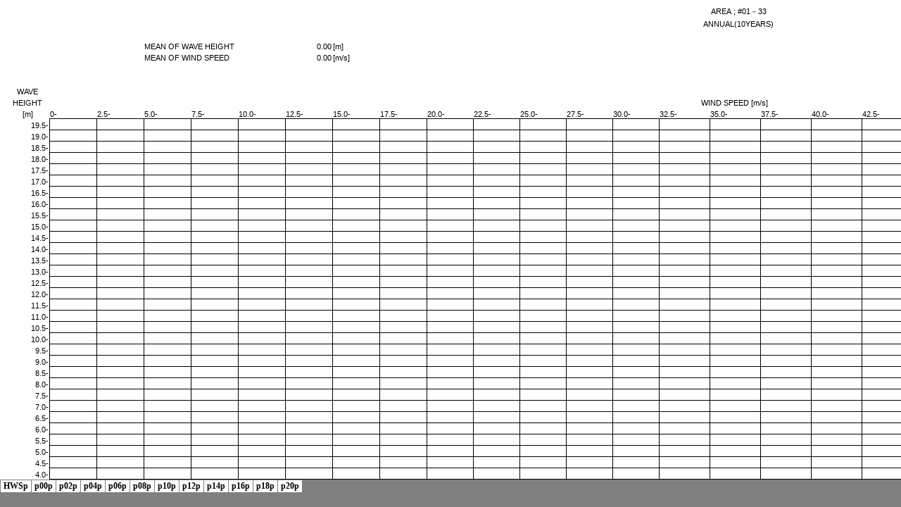

--- FILE ---
content_type: text/html
request_url: https://www.nmri.go.jp/archives/db/globus/01/33-ann10yrs-hwsp.files/sheet003.html
body_size: 95846
content:
<html xmlns:o="urn:schemas-microsoft-com:office:office"
xmlns:x="urn:schemas-microsoft-com:office:excel"
xmlns="http://www.w3.org/TR/REC-html40">

<head>
<meta http-equiv=Content-Type content="text/html; charset=shift_jis">
<meta name=ProgId content=Excel.Sheet>
<meta name=Generator content="Microsoft Excel 15">
<link id=Main-File rel=Main-File href="../33-ann10yrs-hwsp.html">
<link rel=File-List href=filelist.xml>
<link rel=Stylesheet href=stylesheet.css>
<style>
<!--table
	{mso-displayed-decimal-separator:"\.";
	mso-displayed-thousand-separator:"\,";}
@page
	{margin:.98in .79in .98in .79in;
	mso-header-margin:.51in;
	mso-footer-margin:.51in;
	mso-page-orientation:landscape;}
ruby
	{ruby-align:left;}
rt
	{color:windowtext;
	font-size:6.0pt;
	font-weight:400;
	font-style:normal;
	text-decoration:none;
	font-family:"ＭＳ ゴシック", monospace;
	mso-font-charset:128;
	mso-char-type:katakana;
	display:none;}
-->
</style>
<![if !supportTabStrip]><script language="JavaScript">
<!--
function fnUpdateTabs()
 {
  if (parent.window.g_iIEVer>=4) {
   if (parent.document.readyState=="complete"
    && parent.frames['frTabs'].document.readyState=="complete")
   parent.fnSetActiveSheet(2);
  else
   window.setTimeout("fnUpdateTabs();",150);
 }
}

if (window.name!="frSheet")
 window.location.replace("../33-ann10yrs-hwsp.html");
else
 fnUpdateTabs();
//-->
</script>
<![endif]>
</head>

<body link="#0563C1" vlink="#954F72" class=xl68>

<table border=0 cellpadding=0 cellspacing=0 width=2087 style='border-collapse:
 collapse;table-layout:fixed;width:1562pt'>
 <col class=xl68 width=61 style='mso-width-source:userset;mso-width-alt:1952;
 width:46pt'>
 <col class=xl68 width=67 span=13 style='mso-width-source:userset;mso-width-alt:
 2144;width:50pt'>
 <col class=xl68 width=72 span=15 style='width:54pt'>
 <col class=xl68 width=75 style='mso-width-source:userset;mso-width-alt:2400;
 width:56pt'>
 <tr height=16 style='mso-height-source:userset;height:12.0pt'>
  <td colspan=30 height=16 class=xl67 width=2087 style='height:12.0pt;
  width:1562pt'>AREA ; #01－33</td>
 </tr>
 <tr height=16 style='mso-height-source:userset;height:12.0pt'>
  <td colspan=30 height=16 class=xl67 style='height:12.0pt'>ANNUAL(10YEARS)</td>
 </tr>
 <tr height=16 style='mso-height-source:userset;height:12.0pt'>
  <td height=16 class=xl69 style='height:12.0pt'></td>
  <td class=xl69></td>
  <td class=xl69></td>
  <td class=xl69></td>
  <td class=xl69></td>
  <td class=xl69></td>
  <td class=xl69></td>
  <td class=xl69></td>
  <td class=xl69></td>
  <td class=xl69></td>
  <td class=xl69></td>
  <td class=xl69></td>
  <td class=xl69></td>
  <td class=xl69></td>
  <td class=xl69></td>
  <td class=xl69></td>
  <td class=xl69></td>
  <td class=xl69></td>
  <td class=xl69></td>
  <td class=xl69></td>
  <td class=xl69></td>
  <td class=xl69></td>
  <td class=xl69></td>
  <td class=xl69></td>
  <td class=xl69></td>
  <td class=xl69></td>
  <td class=xl69></td>
  <td class=xl70></td>
  <td class=xl70></td>
  <td class=xl70></td>
 </tr>
 <tr height=16 style='mso-height-source:userset;height:12.0pt'>
  <td height=16 class=xl70 style='height:12.0pt'></td>
  <td class=xl70></td>
  <td class=xl70></td>
  <td class=xl71 colspan=2 style='mso-ignore:colspan'>MEAN OF WAVE HEIGHT</td>
  <td class=xl71></td>
  <td class=xl72 align=right>0.00 </td>
  <td class=xl72>[m]</td>
  <td class=xl68 colspan=2 style='mso-ignore:colspan'>MEAN OF WAVE HEIGHT</td>
  <td></td>
  <td class=xl68 align=right>0.00 </td>
  <td class=xl68>[m]</td>
  <td class=xl68></td>
  <td class=xl68></td>
  <td class=xl68></td>
  <td class=xl68></td>
  <td class=xl68></td>
  <td class=xl68></td>
  <td class=xl68></td>
  <td class=xl68></td>
  <td class=xl68></td>
  <td class=xl68></td>
  <td class=xl68></td>
  <td class=xl68></td>
  <td class=xl68></td>
  <td class=xl68></td>
  <td class=xl68></td>
  <td class=xl68></td>
  <td class=xl68></td>
 </tr>
 <tr height=16 style='mso-height-source:userset;height:12.0pt'>
  <td height=16 class=xl70 style='height:12.0pt'></td>
  <td class=xl70></td>
  <td class=xl70></td>
  <td class=xl71 colspan=2 style='mso-ignore:colspan'>MEAN OF WAVE PERIOD</td>
  <td class=xl71></td>
  <td class=xl72 align=right>0.00 </td>
  <td class=xl72>[s]</td>
  <td class=xl68 colspan=2 style='mso-ignore:colspan'>MEAN OF WIND SPEED</td>
  <td></td>
  <td class=xl68 align=right>0.00 </td>
  <td class=xl68>[m/s]</td>
  <td class=xl68></td>
  <td class=xl68></td>
  <td class=xl68></td>
  <td class=xl68></td>
  <td class=xl68></td>
  <td class=xl68></td>
  <td class=xl68></td>
  <td class=xl68></td>
  <td class=xl68></td>
  <td class=xl68></td>
  <td class=xl68></td>
  <td class=xl68></td>
  <td class=xl68></td>
  <td class=xl68></td>
  <td class=xl68></td>
  <td class=xl68></td>
  <td class=xl68></td>
 </tr>
 <tr height=16 style='mso-height-source:userset;height:12.0pt'>
  <td height=16 class=xl70 style='height:12.0pt'></td>
  <td class=xl70></td>
  <td class=xl70></td>
  <td class=xl71 colspan=2 style='mso-ignore:colspan'>MEAN OF WIND SPEED</td>
  <td class=xl71></td>
  <td class=xl72 align=right>0.00 </td>
  <td class=xl72>[m/s]</td>
  <td class=xl98 colspan=2 style='mso-ignore:colspan'>AT WAVE PERIOD OF</td>
  <td></td>
  <td class=xl73><span style='mso-spacerun:yes'>&nbsp; </span>2- 4</td>
  <td class=xl68>[s]</td>
  <td class=xl68></td>
  <td class=xl68></td>
  <td class=xl68></td>
  <td class=xl68></td>
  <td class=xl68></td>
  <td class=xl68></td>
  <td class=xl68></td>
  <td class=xl68></td>
  <td class=xl68></td>
  <td class=xl68></td>
  <td class=xl68></td>
  <td class=xl68></td>
  <td class=xl68></td>
  <td class=xl68></td>
  <td class=xl68></td>
  <td class=xl68></td>
  <td class=xl68></td>
 </tr>
 <tr height=16 style='mso-height-source:userset;height:12.0pt'>
  <td height=16 class=xl70 style='height:12.0pt'></td>
  <td class=xl70></td>
  <td class=xl70></td>
  <td class=xl71></td>
  <td class=xl71></td>
  <td class=xl71></td>
  <td class=xl72></td>
  <td class=xl72></td>
  <td class=xl74 colspan=3 style='mso-ignore:colspan'>OCCURRENCE PROBABILITY</td>
  <td class=xl75></td>
  <td class=xl68>[‰]</td>
  <td class=xl68></td>
  <td class=xl68></td>
  <td class=xl68></td>
  <td class=xl68></td>
  <td class=xl68></td>
  <td class=xl68></td>
  <td class=xl68></td>
  <td class=xl68></td>
  <td class=xl68></td>
  <td class=xl68></td>
  <td class=xl68></td>
  <td class=xl68></td>
  <td class=xl68></td>
  <td class=xl68></td>
  <td class=xl68></td>
  <td class=xl68></td>
  <td class=xl68></td>
 </tr>
 <tr height=16 style='mso-height-source:userset;height:12.0pt'>
  <td height=16 class=xl69 style='height:12.0pt'>WAVE</td>
  <td class=xl70></td>
  <td class=xl70></td>
  <td class=xl68></td>
  <td class=xl68></td>
  <td class=xl68></td>
  <td class=xl68></td>
  <td class=xl68></td>
  <td class=xl68></td>
  <td class=xl68></td>
  <td class=xl68></td>
  <td class=xl68></td>
  <td class=xl68></td>
  <td class=xl68></td>
  <td class=xl68></td>
  <td class=xl68></td>
  <td class=xl68></td>
  <td class=xl68></td>
  <td class=xl68></td>
  <td class=xl68></td>
  <td class=xl68></td>
  <td class=xl68></td>
  <td class=xl68></td>
  <td class=xl68></td>
  <td class=xl68></td>
  <td class=xl68></td>
  <td class=xl68></td>
  <td class=xl68></td>
  <td class=xl68></td>
  <td class=xl68></td>
 </tr>
 <tr height=16 style='mso-height-source:userset;height:12.0pt'>
  <td height=16 class=xl69 style='height:12.0pt'>HEIGHT</td>
  <td colspan=28 class=xl69>WIND SPEED [m/s]</td>
  <td class=xl70></td>
 </tr>
 <tr height=16 style='mso-height-source:userset;height:12.0pt'>
  <td height=16 class=xl69 style='height:12.0pt'>[m]</td>
  <td class=xl77>0-</td>
  <td class=xl77>2.5-</td>
  <td class=xl77>5.0-</td>
  <td class=xl77>7.5-</td>
  <td class=xl77>10.0-</td>
  <td class=xl77>12.5-</td>
  <td class=xl77>15.0-</td>
  <td class=xl77>17.5-</td>
  <td class=xl77>20.0-</td>
  <td class=xl77>22.5-</td>
  <td class=xl77>25.0-</td>
  <td class=xl77>27.5-</td>
  <td class=xl77>30.0-</td>
  <td class=xl77>32.5-</td>
  <td class=xl77>35.0-</td>
  <td class=xl77>37.5-</td>
  <td class=xl77>40.0-</td>
  <td class=xl77>42.5-</td>
  <td class=xl77>45.0-</td>
  <td class=xl77>47.5-</td>
  <td class=xl77>50.0-</td>
  <td class=xl77>52.5-</td>
  <td class=xl77>55.0-</td>
  <td class=xl77>57.5-</td>
  <td class=xl77>60.0-</td>
  <td class=xl77>62.5-</td>
  <td class=xl77>65.0-</td>
  <td class=xl77>67.5-</td>
  <td class=xl69>TOTAL</td>
 </tr>
 <tr height=16 style='mso-height-source:userset;height:12.0pt'>
  <td height=16 class=xl78 style='height:12.0pt'>19.5-</td>
  <td class=xl79>　</td>
  <td class=xl80 style='border-left:none'>　</td>
  <td class=xl80 style='border-left:none'>　</td>
  <td class=xl80 style='border-left:none'>　</td>
  <td class=xl80 style='border-left:none'>　</td>
  <td class=xl80 style='border-left:none'>　</td>
  <td class=xl80 style='border-left:none'>　</td>
  <td class=xl80 style='border-left:none'>　</td>
  <td class=xl80 style='border-left:none'>　</td>
  <td class=xl80 style='border-left:none'>　</td>
  <td class=xl80 style='border-left:none'>　</td>
  <td class=xl80 style='border-left:none'>　</td>
  <td class=xl80 style='border-left:none'>　</td>
  <td class=xl80 style='border-left:none'>　</td>
  <td class=xl80 style='border-left:none'>　</td>
  <td class=xl80 style='border-left:none'>　</td>
  <td class=xl80 style='border-left:none'>　</td>
  <td class=xl80 style='border-left:none'>　</td>
  <td class=xl80 style='border-left:none'>　</td>
  <td class=xl80 style='border-left:none'>　</td>
  <td class=xl80 style='border-left:none'>　</td>
  <td class=xl80 style='border-left:none'>　</td>
  <td class=xl80 style='border-left:none'>　</td>
  <td class=xl80 style='border-left:none'>　</td>
  <td class=xl80 style='border-left:none'>　</td>
  <td class=xl80 style='border-left:none'>　</td>
  <td class=xl80 style='border-left:none'>　</td>
  <td class=xl81 style='border-left:none'>　</td>
  <td class=xl82>　</td>
 </tr>
 <tr height=16 style='mso-height-source:userset;height:12.0pt'>
  <td height=16 class=xl78 style='height:12.0pt'>19.0-</td>
  <td class=xl83 style='border-top:none'>　</td>
  <td class=xl84 style='border-top:none;border-left:none'>　</td>
  <td class=xl84 style='border-top:none;border-left:none'>　</td>
  <td class=xl84 style='border-top:none;border-left:none'>　</td>
  <td class=xl84 style='border-top:none;border-left:none'>　</td>
  <td class=xl84 style='border-top:none;border-left:none'>　</td>
  <td class=xl84 style='border-top:none;border-left:none'>　</td>
  <td class=xl84 style='border-top:none;border-left:none'>　</td>
  <td class=xl84 style='border-top:none;border-left:none'>　</td>
  <td class=xl84 style='border-top:none;border-left:none'>　</td>
  <td class=xl84 style='border-top:none;border-left:none'>　</td>
  <td class=xl84 style='border-top:none;border-left:none'>　</td>
  <td class=xl84 style='border-top:none;border-left:none'>　</td>
  <td class=xl84 style='border-top:none;border-left:none'>　</td>
  <td class=xl84 style='border-top:none;border-left:none'>　</td>
  <td class=xl84 style='border-top:none;border-left:none'>　</td>
  <td class=xl84 style='border-top:none;border-left:none'>　</td>
  <td class=xl84 style='border-top:none;border-left:none'>　</td>
  <td class=xl84 style='border-top:none;border-left:none'>　</td>
  <td class=xl84 style='border-top:none;border-left:none'>　</td>
  <td class=xl84 style='border-top:none;border-left:none'>　</td>
  <td class=xl84 style='border-top:none;border-left:none'>　</td>
  <td class=xl84 style='border-top:none;border-left:none'>　</td>
  <td class=xl84 style='border-top:none;border-left:none'>　</td>
  <td class=xl84 style='border-top:none;border-left:none'>　</td>
  <td class=xl84 style='border-top:none;border-left:none'>　</td>
  <td class=xl84 style='border-top:none;border-left:none'>　</td>
  <td class=xl85 style='border-top:none;border-left:none'>　</td>
  <td class=xl86 style='border-top:none'>　</td>
 </tr>
 <tr height=16 style='mso-height-source:userset;height:12.0pt'>
  <td height=16 class=xl78 style='height:12.0pt'>18.5-</td>
  <td class=xl83 style='border-top:none'>　</td>
  <td class=xl84 style='border-top:none;border-left:none'>　</td>
  <td class=xl84 style='border-top:none;border-left:none'>　</td>
  <td class=xl84 style='border-top:none;border-left:none'>　</td>
  <td class=xl84 style='border-top:none;border-left:none'>　</td>
  <td class=xl84 style='border-top:none;border-left:none'>　</td>
  <td class=xl84 style='border-top:none;border-left:none'>　</td>
  <td class=xl84 style='border-top:none;border-left:none'>　</td>
  <td class=xl84 style='border-top:none;border-left:none'>　</td>
  <td class=xl84 style='border-top:none;border-left:none'>　</td>
  <td class=xl84 style='border-top:none;border-left:none'>　</td>
  <td class=xl84 style='border-top:none;border-left:none'>　</td>
  <td class=xl84 style='border-top:none;border-left:none'>　</td>
  <td class=xl84 style='border-top:none;border-left:none'>　</td>
  <td class=xl84 style='border-top:none;border-left:none'>　</td>
  <td class=xl84 style='border-top:none;border-left:none'>　</td>
  <td class=xl84 style='border-top:none;border-left:none'>　</td>
  <td class=xl84 style='border-top:none;border-left:none'>　</td>
  <td class=xl84 style='border-top:none;border-left:none'>　</td>
  <td class=xl84 style='border-top:none;border-left:none'>　</td>
  <td class=xl84 style='border-top:none;border-left:none'>　</td>
  <td class=xl84 style='border-top:none;border-left:none'>　</td>
  <td class=xl84 style='border-top:none;border-left:none'>　</td>
  <td class=xl84 style='border-top:none;border-left:none'>　</td>
  <td class=xl84 style='border-top:none;border-left:none'>　</td>
  <td class=xl84 style='border-top:none;border-left:none'>　</td>
  <td class=xl84 style='border-top:none;border-left:none'>　</td>
  <td class=xl85 style='border-top:none;border-left:none'>　</td>
  <td class=xl86 style='border-top:none'>　</td>
 </tr>
 <tr height=16 style='mso-height-source:userset;height:12.0pt'>
  <td height=16 class=xl78 style='height:12.0pt'>18.0-</td>
  <td class=xl83 style='border-top:none'>　</td>
  <td class=xl84 style='border-top:none;border-left:none'>　</td>
  <td class=xl84 style='border-top:none;border-left:none'>　</td>
  <td class=xl84 style='border-top:none;border-left:none'>　</td>
  <td class=xl84 style='border-top:none;border-left:none'>　</td>
  <td class=xl84 style='border-top:none;border-left:none'>　</td>
  <td class=xl84 style='border-top:none;border-left:none'>　</td>
  <td class=xl84 style='border-top:none;border-left:none'>　</td>
  <td class=xl84 style='border-top:none;border-left:none'>　</td>
  <td class=xl84 style='border-top:none;border-left:none'>　</td>
  <td class=xl84 style='border-top:none;border-left:none'>　</td>
  <td class=xl84 style='border-top:none;border-left:none'>　</td>
  <td class=xl84 style='border-top:none;border-left:none'>　</td>
  <td class=xl84 style='border-top:none;border-left:none'>　</td>
  <td class=xl84 style='border-top:none;border-left:none'>　</td>
  <td class=xl84 style='border-top:none;border-left:none'>　</td>
  <td class=xl84 style='border-top:none;border-left:none'>　</td>
  <td class=xl84 style='border-top:none;border-left:none'>　</td>
  <td class=xl84 style='border-top:none;border-left:none'>　</td>
  <td class=xl84 style='border-top:none;border-left:none'>　</td>
  <td class=xl84 style='border-top:none;border-left:none'>　</td>
  <td class=xl84 style='border-top:none;border-left:none'>　</td>
  <td class=xl84 style='border-top:none;border-left:none'>　</td>
  <td class=xl84 style='border-top:none;border-left:none'>　</td>
  <td class=xl84 style='border-top:none;border-left:none'>　</td>
  <td class=xl84 style='border-top:none;border-left:none'>　</td>
  <td class=xl84 style='border-top:none;border-left:none'>　</td>
  <td class=xl85 style='border-top:none;border-left:none'>　</td>
  <td class=xl86 style='border-top:none'>　</td>
 </tr>
 <tr height=16 style='mso-height-source:userset;height:12.0pt'>
  <td height=16 class=xl78 style='height:12.0pt'>17.5-</td>
  <td class=xl83 style='border-top:none'>　</td>
  <td class=xl84 style='border-top:none;border-left:none'>　</td>
  <td class=xl84 style='border-top:none;border-left:none'>　</td>
  <td class=xl84 style='border-top:none;border-left:none'>　</td>
  <td class=xl84 style='border-top:none;border-left:none'>　</td>
  <td class=xl84 style='border-top:none;border-left:none'>　</td>
  <td class=xl84 style='border-top:none;border-left:none'>　</td>
  <td class=xl84 style='border-top:none;border-left:none'>　</td>
  <td class=xl84 style='border-top:none;border-left:none'>　</td>
  <td class=xl84 style='border-top:none;border-left:none'>　</td>
  <td class=xl84 style='border-top:none;border-left:none'>　</td>
  <td class=xl84 style='border-top:none;border-left:none'>　</td>
  <td class=xl84 style='border-top:none;border-left:none'>　</td>
  <td class=xl84 style='border-top:none;border-left:none'>　</td>
  <td class=xl84 style='border-top:none;border-left:none'>　</td>
  <td class=xl84 style='border-top:none;border-left:none'>　</td>
  <td class=xl84 style='border-top:none;border-left:none'>　</td>
  <td class=xl84 style='border-top:none;border-left:none'>　</td>
  <td class=xl84 style='border-top:none;border-left:none'>　</td>
  <td class=xl84 style='border-top:none;border-left:none'>　</td>
  <td class=xl84 style='border-top:none;border-left:none'>　</td>
  <td class=xl84 style='border-top:none;border-left:none'>　</td>
  <td class=xl84 style='border-top:none;border-left:none'>　</td>
  <td class=xl84 style='border-top:none;border-left:none'>　</td>
  <td class=xl84 style='border-top:none;border-left:none'>　</td>
  <td class=xl84 style='border-top:none;border-left:none'>　</td>
  <td class=xl84 style='border-top:none;border-left:none'>　</td>
  <td class=xl85 style='border-top:none;border-left:none'>　</td>
  <td class=xl86 style='border-top:none'>　</td>
 </tr>
 <tr height=16 style='mso-height-source:userset;height:12.0pt'>
  <td height=16 class=xl78 style='height:12.0pt'>17.0-</td>
  <td class=xl83 style='border-top:none'>　</td>
  <td class=xl84 style='border-top:none;border-left:none'>　</td>
  <td class=xl84 style='border-top:none;border-left:none'>　</td>
  <td class=xl84 style='border-top:none;border-left:none'>　</td>
  <td class=xl84 style='border-top:none;border-left:none'>　</td>
  <td class=xl84 style='border-top:none;border-left:none'>　</td>
  <td class=xl84 style='border-top:none;border-left:none'>　</td>
  <td class=xl84 style='border-top:none;border-left:none'>　</td>
  <td class=xl84 style='border-top:none;border-left:none'>　</td>
  <td class=xl84 style='border-top:none;border-left:none'>　</td>
  <td class=xl84 style='border-top:none;border-left:none'>　</td>
  <td class=xl84 style='border-top:none;border-left:none'>　</td>
  <td class=xl84 style='border-top:none;border-left:none'>　</td>
  <td class=xl84 style='border-top:none;border-left:none'>　</td>
  <td class=xl84 style='border-top:none;border-left:none'>　</td>
  <td class=xl84 style='border-top:none;border-left:none'>　</td>
  <td class=xl84 style='border-top:none;border-left:none'>　</td>
  <td class=xl84 style='border-top:none;border-left:none'>　</td>
  <td class=xl84 style='border-top:none;border-left:none'>　</td>
  <td class=xl84 style='border-top:none;border-left:none'>　</td>
  <td class=xl84 style='border-top:none;border-left:none'>　</td>
  <td class=xl84 style='border-top:none;border-left:none'>　</td>
  <td class=xl84 style='border-top:none;border-left:none'>　</td>
  <td class=xl84 style='border-top:none;border-left:none'>　</td>
  <td class=xl84 style='border-top:none;border-left:none'>　</td>
  <td class=xl84 style='border-top:none;border-left:none'>　</td>
  <td class=xl84 style='border-top:none;border-left:none'>　</td>
  <td class=xl85 style='border-top:none;border-left:none'>　</td>
  <td class=xl86 style='border-top:none'>　</td>
 </tr>
 <tr height=16 style='mso-height-source:userset;height:12.0pt'>
  <td height=16 class=xl78 style='height:12.0pt'>16.5-</td>
  <td class=xl83 style='border-top:none'>　</td>
  <td class=xl84 style='border-top:none;border-left:none'>　</td>
  <td class=xl84 style='border-top:none;border-left:none'>　</td>
  <td class=xl84 style='border-top:none;border-left:none'>　</td>
  <td class=xl84 style='border-top:none;border-left:none'>　</td>
  <td class=xl84 style='border-top:none;border-left:none'>　</td>
  <td class=xl84 style='border-top:none;border-left:none'>　</td>
  <td class=xl84 style='border-top:none;border-left:none'>　</td>
  <td class=xl84 style='border-top:none;border-left:none'>　</td>
  <td class=xl84 style='border-top:none;border-left:none'>　</td>
  <td class=xl84 style='border-top:none;border-left:none'>　</td>
  <td class=xl84 style='border-top:none;border-left:none'>　</td>
  <td class=xl84 style='border-top:none;border-left:none'>　</td>
  <td class=xl84 style='border-top:none;border-left:none'>　</td>
  <td class=xl84 style='border-top:none;border-left:none'>　</td>
  <td class=xl84 style='border-top:none;border-left:none'>　</td>
  <td class=xl84 style='border-top:none;border-left:none'>　</td>
  <td class=xl84 style='border-top:none;border-left:none'>　</td>
  <td class=xl84 style='border-top:none;border-left:none'>　</td>
  <td class=xl84 style='border-top:none;border-left:none'>　</td>
  <td class=xl84 style='border-top:none;border-left:none'>　</td>
  <td class=xl84 style='border-top:none;border-left:none'>　</td>
  <td class=xl84 style='border-top:none;border-left:none'>　</td>
  <td class=xl84 style='border-top:none;border-left:none'>　</td>
  <td class=xl84 style='border-top:none;border-left:none'>　</td>
  <td class=xl84 style='border-top:none;border-left:none'>　</td>
  <td class=xl84 style='border-top:none;border-left:none'>　</td>
  <td class=xl85 style='border-top:none;border-left:none'>　</td>
  <td class=xl86 style='border-top:none'>　</td>
 </tr>
 <tr height=16 style='mso-height-source:userset;height:12.0pt'>
  <td height=16 class=xl78 style='height:12.0pt'>16.0-</td>
  <td class=xl83 style='border-top:none'>　</td>
  <td class=xl84 style='border-top:none;border-left:none'>　</td>
  <td class=xl84 style='border-top:none;border-left:none'>　</td>
  <td class=xl84 style='border-top:none;border-left:none'>　</td>
  <td class=xl84 style='border-top:none;border-left:none'>　</td>
  <td class=xl84 style='border-top:none;border-left:none'>　</td>
  <td class=xl84 style='border-top:none;border-left:none'>　</td>
  <td class=xl84 style='border-top:none;border-left:none'>　</td>
  <td class=xl84 style='border-top:none;border-left:none'>　</td>
  <td class=xl84 style='border-top:none;border-left:none'>　</td>
  <td class=xl84 style='border-top:none;border-left:none'>　</td>
  <td class=xl84 style='border-top:none;border-left:none'>　</td>
  <td class=xl84 style='border-top:none;border-left:none'>　</td>
  <td class=xl84 style='border-top:none;border-left:none'>　</td>
  <td class=xl84 style='border-top:none;border-left:none'>　</td>
  <td class=xl84 style='border-top:none;border-left:none'>　</td>
  <td class=xl84 style='border-top:none;border-left:none'>　</td>
  <td class=xl84 style='border-top:none;border-left:none'>　</td>
  <td class=xl84 style='border-top:none;border-left:none'>　</td>
  <td class=xl84 style='border-top:none;border-left:none'>　</td>
  <td class=xl84 style='border-top:none;border-left:none'>　</td>
  <td class=xl84 style='border-top:none;border-left:none'>　</td>
  <td class=xl84 style='border-top:none;border-left:none'>　</td>
  <td class=xl84 style='border-top:none;border-left:none'>　</td>
  <td class=xl84 style='border-top:none;border-left:none'>　</td>
  <td class=xl84 style='border-top:none;border-left:none'>　</td>
  <td class=xl84 style='border-top:none;border-left:none'>　</td>
  <td class=xl85 style='border-top:none;border-left:none'>　</td>
  <td class=xl86 style='border-top:none'>　</td>
 </tr>
 <tr height=16 style='mso-height-source:userset;height:12.0pt'>
  <td height=16 class=xl78 style='height:12.0pt'>15.5-</td>
  <td class=xl83 style='border-top:none'>　</td>
  <td class=xl84 style='border-top:none;border-left:none'>　</td>
  <td class=xl84 style='border-top:none;border-left:none'>　</td>
  <td class=xl84 style='border-top:none;border-left:none'>　</td>
  <td class=xl84 style='border-top:none;border-left:none'>　</td>
  <td class=xl84 style='border-top:none;border-left:none'>　</td>
  <td class=xl84 style='border-top:none;border-left:none'>　</td>
  <td class=xl84 style='border-top:none;border-left:none'>　</td>
  <td class=xl84 style='border-top:none;border-left:none'>　</td>
  <td class=xl84 style='border-top:none;border-left:none'>　</td>
  <td class=xl84 style='border-top:none;border-left:none'>　</td>
  <td class=xl84 style='border-top:none;border-left:none'>　</td>
  <td class=xl84 style='border-top:none;border-left:none'>　</td>
  <td class=xl84 style='border-top:none;border-left:none'>　</td>
  <td class=xl84 style='border-top:none;border-left:none'>　</td>
  <td class=xl84 style='border-top:none;border-left:none'>　</td>
  <td class=xl84 style='border-top:none;border-left:none'>　</td>
  <td class=xl84 style='border-top:none;border-left:none'>　</td>
  <td class=xl84 style='border-top:none;border-left:none'>　</td>
  <td class=xl84 style='border-top:none;border-left:none'>　</td>
  <td class=xl84 style='border-top:none;border-left:none'>　</td>
  <td class=xl84 style='border-top:none;border-left:none'>　</td>
  <td class=xl84 style='border-top:none;border-left:none'>　</td>
  <td class=xl84 style='border-top:none;border-left:none'>　</td>
  <td class=xl84 style='border-top:none;border-left:none'>　</td>
  <td class=xl84 style='border-top:none;border-left:none'>　</td>
  <td class=xl84 style='border-top:none;border-left:none'>　</td>
  <td class=xl85 style='border-top:none;border-left:none'>　</td>
  <td class=xl86 style='border-top:none'>　</td>
 </tr>
 <tr height=16 style='mso-height-source:userset;height:12.0pt'>
  <td height=16 class=xl78 style='height:12.0pt'>15.0-</td>
  <td class=xl83 style='border-top:none'>　</td>
  <td class=xl84 style='border-top:none;border-left:none'>　</td>
  <td class=xl84 style='border-top:none;border-left:none'>　</td>
  <td class=xl84 style='border-top:none;border-left:none'>　</td>
  <td class=xl84 style='border-top:none;border-left:none'>　</td>
  <td class=xl84 style='border-top:none;border-left:none'>　</td>
  <td class=xl84 style='border-top:none;border-left:none'>　</td>
  <td class=xl84 style='border-top:none;border-left:none'>　</td>
  <td class=xl84 style='border-top:none;border-left:none'>　</td>
  <td class=xl84 style='border-top:none;border-left:none'>　</td>
  <td class=xl84 style='border-top:none;border-left:none'>　</td>
  <td class=xl84 style='border-top:none;border-left:none'>　</td>
  <td class=xl84 style='border-top:none;border-left:none'>　</td>
  <td class=xl84 style='border-top:none;border-left:none'>　</td>
  <td class=xl84 style='border-top:none;border-left:none'>　</td>
  <td class=xl84 style='border-top:none;border-left:none'>　</td>
  <td class=xl84 style='border-top:none;border-left:none'>　</td>
  <td class=xl84 style='border-top:none;border-left:none'>　</td>
  <td class=xl84 style='border-top:none;border-left:none'>　</td>
  <td class=xl84 style='border-top:none;border-left:none'>　</td>
  <td class=xl84 style='border-top:none;border-left:none'>　</td>
  <td class=xl84 style='border-top:none;border-left:none'>　</td>
  <td class=xl84 style='border-top:none;border-left:none'>　</td>
  <td class=xl84 style='border-top:none;border-left:none'>　</td>
  <td class=xl84 style='border-top:none;border-left:none'>　</td>
  <td class=xl84 style='border-top:none;border-left:none'>　</td>
  <td class=xl84 style='border-top:none;border-left:none'>　</td>
  <td class=xl85 style='border-top:none;border-left:none'>　</td>
  <td class=xl86 style='border-top:none'>　</td>
 </tr>
 <tr height=16 style='mso-height-source:userset;height:12.0pt'>
  <td height=16 class=xl78 style='height:12.0pt'>14.5-</td>
  <td class=xl83 style='border-top:none'>　</td>
  <td class=xl84 style='border-top:none;border-left:none'>　</td>
  <td class=xl84 style='border-top:none;border-left:none'>　</td>
  <td class=xl84 style='border-top:none;border-left:none'>　</td>
  <td class=xl84 style='border-top:none;border-left:none'>　</td>
  <td class=xl84 style='border-top:none;border-left:none'>　</td>
  <td class=xl84 style='border-top:none;border-left:none'>　</td>
  <td class=xl84 style='border-top:none;border-left:none'>　</td>
  <td class=xl84 style='border-top:none;border-left:none'>　</td>
  <td class=xl84 style='border-top:none;border-left:none'>　</td>
  <td class=xl84 style='border-top:none;border-left:none'>　</td>
  <td class=xl84 style='border-top:none;border-left:none'>　</td>
  <td class=xl84 style='border-top:none;border-left:none'>　</td>
  <td class=xl84 style='border-top:none;border-left:none'>　</td>
  <td class=xl84 style='border-top:none;border-left:none'>　</td>
  <td class=xl84 style='border-top:none;border-left:none'>　</td>
  <td class=xl84 style='border-top:none;border-left:none'>　</td>
  <td class=xl84 style='border-top:none;border-left:none'>　</td>
  <td class=xl84 style='border-top:none;border-left:none'>　</td>
  <td class=xl84 style='border-top:none;border-left:none'>　</td>
  <td class=xl84 style='border-top:none;border-left:none'>　</td>
  <td class=xl84 style='border-top:none;border-left:none'>　</td>
  <td class=xl84 style='border-top:none;border-left:none'>　</td>
  <td class=xl84 style='border-top:none;border-left:none'>　</td>
  <td class=xl84 style='border-top:none;border-left:none'>　</td>
  <td class=xl84 style='border-top:none;border-left:none'>　</td>
  <td class=xl84 style='border-top:none;border-left:none'>　</td>
  <td class=xl85 style='border-top:none;border-left:none'>　</td>
  <td class=xl86 style='border-top:none'>　</td>
 </tr>
 <tr height=16 style='mso-height-source:userset;height:12.0pt'>
  <td height=16 class=xl78 style='height:12.0pt'>14.0-</td>
  <td class=xl83 style='border-top:none'>　</td>
  <td class=xl84 style='border-top:none;border-left:none'>　</td>
  <td class=xl84 style='border-top:none;border-left:none'>　</td>
  <td class=xl84 style='border-top:none;border-left:none'>　</td>
  <td class=xl84 style='border-top:none;border-left:none'>　</td>
  <td class=xl84 style='border-top:none;border-left:none'>　</td>
  <td class=xl84 style='border-top:none;border-left:none'>　</td>
  <td class=xl84 style='border-top:none;border-left:none'>　</td>
  <td class=xl84 style='border-top:none;border-left:none'>　</td>
  <td class=xl84 style='border-top:none;border-left:none'>　</td>
  <td class=xl84 style='border-top:none;border-left:none'>　</td>
  <td class=xl84 style='border-top:none;border-left:none'>　</td>
  <td class=xl84 style='border-top:none;border-left:none'>　</td>
  <td class=xl84 style='border-top:none;border-left:none'>　</td>
  <td class=xl84 style='border-top:none;border-left:none'>　</td>
  <td class=xl84 style='border-top:none;border-left:none'>　</td>
  <td class=xl84 style='border-top:none;border-left:none'>　</td>
  <td class=xl84 style='border-top:none;border-left:none'>　</td>
  <td class=xl84 style='border-top:none;border-left:none'>　</td>
  <td class=xl84 style='border-top:none;border-left:none'>　</td>
  <td class=xl84 style='border-top:none;border-left:none'>　</td>
  <td class=xl84 style='border-top:none;border-left:none'>　</td>
  <td class=xl84 style='border-top:none;border-left:none'>　</td>
  <td class=xl84 style='border-top:none;border-left:none'>　</td>
  <td class=xl84 style='border-top:none;border-left:none'>　</td>
  <td class=xl84 style='border-top:none;border-left:none'>　</td>
  <td class=xl84 style='border-top:none;border-left:none'>　</td>
  <td class=xl85 style='border-top:none;border-left:none'>　</td>
  <td class=xl86 style='border-top:none'>　</td>
 </tr>
 <tr height=16 style='mso-height-source:userset;height:12.0pt'>
  <td height=16 class=xl78 style='height:12.0pt'>13.5-</td>
  <td class=xl83 style='border-top:none'>　</td>
  <td class=xl84 style='border-top:none;border-left:none'>　</td>
  <td class=xl84 style='border-top:none;border-left:none'>　</td>
  <td class=xl84 style='border-top:none;border-left:none'>　</td>
  <td class=xl84 style='border-top:none;border-left:none'>　</td>
  <td class=xl84 style='border-top:none;border-left:none'>　</td>
  <td class=xl84 style='border-top:none;border-left:none'>　</td>
  <td class=xl84 style='border-top:none;border-left:none'>　</td>
  <td class=xl84 style='border-top:none;border-left:none'>　</td>
  <td class=xl84 style='border-top:none;border-left:none'>　</td>
  <td class=xl84 style='border-top:none;border-left:none'>　</td>
  <td class=xl84 style='border-top:none;border-left:none'>　</td>
  <td class=xl84 style='border-top:none;border-left:none'>　</td>
  <td class=xl84 style='border-top:none;border-left:none'>　</td>
  <td class=xl84 style='border-top:none;border-left:none'>　</td>
  <td class=xl84 style='border-top:none;border-left:none'>　</td>
  <td class=xl84 style='border-top:none;border-left:none'>　</td>
  <td class=xl84 style='border-top:none;border-left:none'>　</td>
  <td class=xl84 style='border-top:none;border-left:none'>　</td>
  <td class=xl84 style='border-top:none;border-left:none'>　</td>
  <td class=xl84 style='border-top:none;border-left:none'>　</td>
  <td class=xl84 style='border-top:none;border-left:none'>　</td>
  <td class=xl84 style='border-top:none;border-left:none'>　</td>
  <td class=xl84 style='border-top:none;border-left:none'>　</td>
  <td class=xl84 style='border-top:none;border-left:none'>　</td>
  <td class=xl84 style='border-top:none;border-left:none'>　</td>
  <td class=xl84 style='border-top:none;border-left:none'>　</td>
  <td class=xl85 style='border-top:none;border-left:none'>　</td>
  <td class=xl86 style='border-top:none'>　</td>
 </tr>
 <tr height=16 style='mso-height-source:userset;height:12.0pt'>
  <td height=16 class=xl78 style='height:12.0pt'>13.0-</td>
  <td class=xl83 style='border-top:none'>　</td>
  <td class=xl84 style='border-top:none;border-left:none'>　</td>
  <td class=xl84 style='border-top:none;border-left:none'>　</td>
  <td class=xl84 style='border-top:none;border-left:none'>　</td>
  <td class=xl84 style='border-top:none;border-left:none'>　</td>
  <td class=xl84 style='border-top:none;border-left:none'>　</td>
  <td class=xl84 style='border-top:none;border-left:none'>　</td>
  <td class=xl84 style='border-top:none;border-left:none'>　</td>
  <td class=xl84 style='border-top:none;border-left:none'>　</td>
  <td class=xl84 style='border-top:none;border-left:none'>　</td>
  <td class=xl84 style='border-top:none;border-left:none'>　</td>
  <td class=xl84 style='border-top:none;border-left:none'>　</td>
  <td class=xl84 style='border-top:none;border-left:none'>　</td>
  <td class=xl84 style='border-top:none;border-left:none'>　</td>
  <td class=xl84 style='border-top:none;border-left:none'>　</td>
  <td class=xl84 style='border-top:none;border-left:none'>　</td>
  <td class=xl84 style='border-top:none;border-left:none'>　</td>
  <td class=xl84 style='border-top:none;border-left:none'>　</td>
  <td class=xl84 style='border-top:none;border-left:none'>　</td>
  <td class=xl84 style='border-top:none;border-left:none'>　</td>
  <td class=xl84 style='border-top:none;border-left:none'>　</td>
  <td class=xl84 style='border-top:none;border-left:none'>　</td>
  <td class=xl84 style='border-top:none;border-left:none'>　</td>
  <td class=xl84 style='border-top:none;border-left:none'>　</td>
  <td class=xl84 style='border-top:none;border-left:none'>　</td>
  <td class=xl84 style='border-top:none;border-left:none'>　</td>
  <td class=xl84 style='border-top:none;border-left:none'>　</td>
  <td class=xl85 style='border-top:none;border-left:none'>　</td>
  <td class=xl86 style='border-top:none'>　</td>
 </tr>
 <tr height=16 style='mso-height-source:userset;height:12.0pt'>
  <td height=16 class=xl78 style='height:12.0pt'>12.5-</td>
  <td class=xl83 style='border-top:none'>　</td>
  <td class=xl84 style='border-top:none;border-left:none'>　</td>
  <td class=xl84 style='border-top:none;border-left:none'>　</td>
  <td class=xl84 style='border-top:none;border-left:none'>　</td>
  <td class=xl84 style='border-top:none;border-left:none'>　</td>
  <td class=xl84 style='border-top:none;border-left:none'>　</td>
  <td class=xl84 style='border-top:none;border-left:none'>　</td>
  <td class=xl84 style='border-top:none;border-left:none'>　</td>
  <td class=xl84 style='border-top:none;border-left:none'>　</td>
  <td class=xl84 style='border-top:none;border-left:none'>　</td>
  <td class=xl84 style='border-top:none;border-left:none'>　</td>
  <td class=xl84 style='border-top:none;border-left:none'>　</td>
  <td class=xl84 style='border-top:none;border-left:none'>　</td>
  <td class=xl84 style='border-top:none;border-left:none'>　</td>
  <td class=xl84 style='border-top:none;border-left:none'>　</td>
  <td class=xl84 style='border-top:none;border-left:none'>　</td>
  <td class=xl84 style='border-top:none;border-left:none'>　</td>
  <td class=xl84 style='border-top:none;border-left:none'>　</td>
  <td class=xl84 style='border-top:none;border-left:none'>　</td>
  <td class=xl84 style='border-top:none;border-left:none'>　</td>
  <td class=xl84 style='border-top:none;border-left:none'>　</td>
  <td class=xl84 style='border-top:none;border-left:none'>　</td>
  <td class=xl84 style='border-top:none;border-left:none'>　</td>
  <td class=xl84 style='border-top:none;border-left:none'>　</td>
  <td class=xl84 style='border-top:none;border-left:none'>　</td>
  <td class=xl84 style='border-top:none;border-left:none'>　</td>
  <td class=xl84 style='border-top:none;border-left:none'>　</td>
  <td class=xl85 style='border-top:none;border-left:none'>　</td>
  <td class=xl86 style='border-top:none'>　</td>
 </tr>
 <tr height=16 style='mso-height-source:userset;height:12.0pt'>
  <td height=16 class=xl78 style='height:12.0pt'>12.0-</td>
  <td class=xl83 style='border-top:none'>　</td>
  <td class=xl84 style='border-top:none;border-left:none'>　</td>
  <td class=xl84 style='border-top:none;border-left:none'>　</td>
  <td class=xl84 style='border-top:none;border-left:none'>　</td>
  <td class=xl84 style='border-top:none;border-left:none'>　</td>
  <td class=xl84 style='border-top:none;border-left:none'>　</td>
  <td class=xl84 style='border-top:none;border-left:none'>　</td>
  <td class=xl84 style='border-top:none;border-left:none'>　</td>
  <td class=xl84 style='border-top:none;border-left:none'>　</td>
  <td class=xl84 style='border-top:none;border-left:none'>　</td>
  <td class=xl84 style='border-top:none;border-left:none'>　</td>
  <td class=xl84 style='border-top:none;border-left:none'>　</td>
  <td class=xl84 style='border-top:none;border-left:none'>　</td>
  <td class=xl84 style='border-top:none;border-left:none'>　</td>
  <td class=xl84 style='border-top:none;border-left:none'>　</td>
  <td class=xl84 style='border-top:none;border-left:none'>　</td>
  <td class=xl84 style='border-top:none;border-left:none'>　</td>
  <td class=xl84 style='border-top:none;border-left:none'>　</td>
  <td class=xl84 style='border-top:none;border-left:none'>　</td>
  <td class=xl84 style='border-top:none;border-left:none'>　</td>
  <td class=xl84 style='border-top:none;border-left:none'>　</td>
  <td class=xl84 style='border-top:none;border-left:none'>　</td>
  <td class=xl84 style='border-top:none;border-left:none'>　</td>
  <td class=xl84 style='border-top:none;border-left:none'>　</td>
  <td class=xl84 style='border-top:none;border-left:none'>　</td>
  <td class=xl84 style='border-top:none;border-left:none'>　</td>
  <td class=xl84 style='border-top:none;border-left:none'>　</td>
  <td class=xl85 style='border-top:none;border-left:none'>　</td>
  <td class=xl86 style='border-top:none'>　</td>
 </tr>
 <tr height=16 style='mso-height-source:userset;height:12.0pt'>
  <td height=16 class=xl78 style='height:12.0pt'>11.5-</td>
  <td class=xl83 style='border-top:none'>　</td>
  <td class=xl84 style='border-top:none;border-left:none'>　</td>
  <td class=xl84 style='border-top:none;border-left:none'>　</td>
  <td class=xl84 style='border-top:none;border-left:none'>　</td>
  <td class=xl84 style='border-top:none;border-left:none'>　</td>
  <td class=xl84 style='border-top:none;border-left:none'>　</td>
  <td class=xl84 style='border-top:none;border-left:none'>　</td>
  <td class=xl84 style='border-top:none;border-left:none'>　</td>
  <td class=xl84 style='border-top:none;border-left:none'>　</td>
  <td class=xl84 style='border-top:none;border-left:none'>　</td>
  <td class=xl84 style='border-top:none;border-left:none'>　</td>
  <td class=xl84 style='border-top:none;border-left:none'>　</td>
  <td class=xl84 style='border-top:none;border-left:none'>　</td>
  <td class=xl84 style='border-top:none;border-left:none'>　</td>
  <td class=xl84 style='border-top:none;border-left:none'>　</td>
  <td class=xl84 style='border-top:none;border-left:none'>　</td>
  <td class=xl84 style='border-top:none;border-left:none'>　</td>
  <td class=xl84 style='border-top:none;border-left:none'>　</td>
  <td class=xl84 style='border-top:none;border-left:none'>　</td>
  <td class=xl84 style='border-top:none;border-left:none'>　</td>
  <td class=xl84 style='border-top:none;border-left:none'>　</td>
  <td class=xl84 style='border-top:none;border-left:none'>　</td>
  <td class=xl84 style='border-top:none;border-left:none'>　</td>
  <td class=xl84 style='border-top:none;border-left:none'>　</td>
  <td class=xl84 style='border-top:none;border-left:none'>　</td>
  <td class=xl84 style='border-top:none;border-left:none'>　</td>
  <td class=xl84 style='border-top:none;border-left:none'>　</td>
  <td class=xl85 style='border-top:none;border-left:none'>　</td>
  <td class=xl86 style='border-top:none'>　</td>
 </tr>
 <tr height=16 style='mso-height-source:userset;height:12.0pt'>
  <td height=16 class=xl78 style='height:12.0pt'>11.0-</td>
  <td class=xl83 style='border-top:none'>　</td>
  <td class=xl84 style='border-top:none;border-left:none'>　</td>
  <td class=xl84 style='border-top:none;border-left:none'>　</td>
  <td class=xl84 style='border-top:none;border-left:none'>　</td>
  <td class=xl84 style='border-top:none;border-left:none'>　</td>
  <td class=xl84 style='border-top:none;border-left:none'>　</td>
  <td class=xl84 style='border-top:none;border-left:none'>　</td>
  <td class=xl84 style='border-top:none;border-left:none'>　</td>
  <td class=xl84 style='border-top:none;border-left:none'>　</td>
  <td class=xl84 style='border-top:none;border-left:none'>　</td>
  <td class=xl84 style='border-top:none;border-left:none'>　</td>
  <td class=xl84 style='border-top:none;border-left:none'>　</td>
  <td class=xl84 style='border-top:none;border-left:none'>　</td>
  <td class=xl84 style='border-top:none;border-left:none'>　</td>
  <td class=xl84 style='border-top:none;border-left:none'>　</td>
  <td class=xl84 style='border-top:none;border-left:none'>　</td>
  <td class=xl84 style='border-top:none;border-left:none'>　</td>
  <td class=xl84 style='border-top:none;border-left:none'>　</td>
  <td class=xl84 style='border-top:none;border-left:none'>　</td>
  <td class=xl84 style='border-top:none;border-left:none'>　</td>
  <td class=xl84 style='border-top:none;border-left:none'>　</td>
  <td class=xl84 style='border-top:none;border-left:none'>　</td>
  <td class=xl84 style='border-top:none;border-left:none'>　</td>
  <td class=xl84 style='border-top:none;border-left:none'>　</td>
  <td class=xl84 style='border-top:none;border-left:none'>　</td>
  <td class=xl84 style='border-top:none;border-left:none'>　</td>
  <td class=xl84 style='border-top:none;border-left:none'>　</td>
  <td class=xl85 style='border-top:none;border-left:none'>　</td>
  <td class=xl86 style='border-top:none'>　</td>
 </tr>
 <tr height=16 style='mso-height-source:userset;height:12.0pt'>
  <td height=16 class=xl78 style='height:12.0pt'>10.5-</td>
  <td class=xl83 style='border-top:none'>　</td>
  <td class=xl84 style='border-top:none;border-left:none'>　</td>
  <td class=xl84 style='border-top:none;border-left:none'>　</td>
  <td class=xl84 style='border-top:none;border-left:none'>　</td>
  <td class=xl84 style='border-top:none;border-left:none'>　</td>
  <td class=xl84 style='border-top:none;border-left:none'>　</td>
  <td class=xl84 style='border-top:none;border-left:none'>　</td>
  <td class=xl84 style='border-top:none;border-left:none'>　</td>
  <td class=xl84 style='border-top:none;border-left:none'>　</td>
  <td class=xl84 style='border-top:none;border-left:none'>　</td>
  <td class=xl84 style='border-top:none;border-left:none'>　</td>
  <td class=xl84 style='border-top:none;border-left:none'>　</td>
  <td class=xl84 style='border-top:none;border-left:none'>　</td>
  <td class=xl84 style='border-top:none;border-left:none'>　</td>
  <td class=xl84 style='border-top:none;border-left:none'>　</td>
  <td class=xl84 style='border-top:none;border-left:none'>　</td>
  <td class=xl84 style='border-top:none;border-left:none'>　</td>
  <td class=xl84 style='border-top:none;border-left:none'>　</td>
  <td class=xl84 style='border-top:none;border-left:none'>　</td>
  <td class=xl84 style='border-top:none;border-left:none'>　</td>
  <td class=xl84 style='border-top:none;border-left:none'>　</td>
  <td class=xl84 style='border-top:none;border-left:none'>　</td>
  <td class=xl84 style='border-top:none;border-left:none'>　</td>
  <td class=xl84 style='border-top:none;border-left:none'>　</td>
  <td class=xl84 style='border-top:none;border-left:none'>　</td>
  <td class=xl84 style='border-top:none;border-left:none'>　</td>
  <td class=xl84 style='border-top:none;border-left:none'>　</td>
  <td class=xl85 style='border-top:none;border-left:none'>　</td>
  <td class=xl86 style='border-top:none'>　</td>
 </tr>
 <tr height=16 style='mso-height-source:userset;height:12.0pt'>
  <td height=16 class=xl78 style='height:12.0pt'>10.0-</td>
  <td class=xl83 style='border-top:none'>　</td>
  <td class=xl84 style='border-top:none;border-left:none'>　</td>
  <td class=xl84 style='border-top:none;border-left:none'>　</td>
  <td class=xl84 style='border-top:none;border-left:none'>　</td>
  <td class=xl84 style='border-top:none;border-left:none'>　</td>
  <td class=xl84 style='border-top:none;border-left:none'>　</td>
  <td class=xl84 style='border-top:none;border-left:none'>　</td>
  <td class=xl84 style='border-top:none;border-left:none'>　</td>
  <td class=xl84 style='border-top:none;border-left:none'>　</td>
  <td class=xl84 style='border-top:none;border-left:none'>　</td>
  <td class=xl84 style='border-top:none;border-left:none'>　</td>
  <td class=xl84 style='border-top:none;border-left:none'>　</td>
  <td class=xl84 style='border-top:none;border-left:none'>　</td>
  <td class=xl84 style='border-top:none;border-left:none'>　</td>
  <td class=xl84 style='border-top:none;border-left:none'>　</td>
  <td class=xl84 style='border-top:none;border-left:none'>　</td>
  <td class=xl84 style='border-top:none;border-left:none'>　</td>
  <td class=xl84 style='border-top:none;border-left:none'>　</td>
  <td class=xl84 style='border-top:none;border-left:none'>　</td>
  <td class=xl84 style='border-top:none;border-left:none'>　</td>
  <td class=xl84 style='border-top:none;border-left:none'>　</td>
  <td class=xl84 style='border-top:none;border-left:none'>　</td>
  <td class=xl84 style='border-top:none;border-left:none'>　</td>
  <td class=xl84 style='border-top:none;border-left:none'>　</td>
  <td class=xl84 style='border-top:none;border-left:none'>　</td>
  <td class=xl84 style='border-top:none;border-left:none'>　</td>
  <td class=xl84 style='border-top:none;border-left:none'>　</td>
  <td class=xl85 style='border-top:none;border-left:none'>　</td>
  <td class=xl86 style='border-top:none'>　</td>
 </tr>
 <tr height=16 style='mso-height-source:userset;height:12.0pt'>
  <td height=16 class=xl78 style='height:12.0pt'>9.5-</td>
  <td class=xl83 style='border-top:none'>　</td>
  <td class=xl84 style='border-top:none;border-left:none'>　</td>
  <td class=xl84 style='border-top:none;border-left:none'>　</td>
  <td class=xl84 style='border-top:none;border-left:none'>　</td>
  <td class=xl84 style='border-top:none;border-left:none'>　</td>
  <td class=xl84 style='border-top:none;border-left:none'>　</td>
  <td class=xl84 style='border-top:none;border-left:none'>　</td>
  <td class=xl84 style='border-top:none;border-left:none'>　</td>
  <td class=xl84 style='border-top:none;border-left:none'>　</td>
  <td class=xl84 style='border-top:none;border-left:none'>　</td>
  <td class=xl84 style='border-top:none;border-left:none'>　</td>
  <td class=xl84 style='border-top:none;border-left:none'>　</td>
  <td class=xl84 style='border-top:none;border-left:none'>　</td>
  <td class=xl84 style='border-top:none;border-left:none'>　</td>
  <td class=xl84 style='border-top:none;border-left:none'>　</td>
  <td class=xl84 style='border-top:none;border-left:none'>　</td>
  <td class=xl84 style='border-top:none;border-left:none'>　</td>
  <td class=xl84 style='border-top:none;border-left:none'>　</td>
  <td class=xl84 style='border-top:none;border-left:none'>　</td>
  <td class=xl84 style='border-top:none;border-left:none'>　</td>
  <td class=xl84 style='border-top:none;border-left:none'>　</td>
  <td class=xl84 style='border-top:none;border-left:none'>　</td>
  <td class=xl84 style='border-top:none;border-left:none'>　</td>
  <td class=xl84 style='border-top:none;border-left:none'>　</td>
  <td class=xl84 style='border-top:none;border-left:none'>　</td>
  <td class=xl84 style='border-top:none;border-left:none'>　</td>
  <td class=xl84 style='border-top:none;border-left:none'>　</td>
  <td class=xl85 style='border-top:none;border-left:none'>　</td>
  <td class=xl86 style='border-top:none'>　</td>
 </tr>
 <tr height=16 style='mso-height-source:userset;height:12.0pt'>
  <td height=16 class=xl78 style='height:12.0pt'>9.0-</td>
  <td class=xl83 style='border-top:none'>　</td>
  <td class=xl84 style='border-top:none;border-left:none'>　</td>
  <td class=xl84 style='border-top:none;border-left:none'>　</td>
  <td class=xl84 style='border-top:none;border-left:none'>　</td>
  <td class=xl84 style='border-top:none;border-left:none'>　</td>
  <td class=xl84 style='border-top:none;border-left:none'>　</td>
  <td class=xl84 style='border-top:none;border-left:none'>　</td>
  <td class=xl84 style='border-top:none;border-left:none'>　</td>
  <td class=xl84 style='border-top:none;border-left:none'>　</td>
  <td class=xl84 style='border-top:none;border-left:none'>　</td>
  <td class=xl84 style='border-top:none;border-left:none'>　</td>
  <td class=xl84 style='border-top:none;border-left:none'>　</td>
  <td class=xl84 style='border-top:none;border-left:none'>　</td>
  <td class=xl84 style='border-top:none;border-left:none'>　</td>
  <td class=xl84 style='border-top:none;border-left:none'>　</td>
  <td class=xl84 style='border-top:none;border-left:none'>　</td>
  <td class=xl84 style='border-top:none;border-left:none'>　</td>
  <td class=xl84 style='border-top:none;border-left:none'>　</td>
  <td class=xl84 style='border-top:none;border-left:none'>　</td>
  <td class=xl84 style='border-top:none;border-left:none'>　</td>
  <td class=xl84 style='border-top:none;border-left:none'>　</td>
  <td class=xl84 style='border-top:none;border-left:none'>　</td>
  <td class=xl84 style='border-top:none;border-left:none'>　</td>
  <td class=xl84 style='border-top:none;border-left:none'>　</td>
  <td class=xl84 style='border-top:none;border-left:none'>　</td>
  <td class=xl84 style='border-top:none;border-left:none'>　</td>
  <td class=xl84 style='border-top:none;border-left:none'>　</td>
  <td class=xl85 style='border-top:none;border-left:none'>　</td>
  <td class=xl86 style='border-top:none'>　</td>
 </tr>
 <tr height=16 style='mso-height-source:userset;height:12.0pt'>
  <td height=16 class=xl78 style='height:12.0pt'>8.5-</td>
  <td class=xl83 style='border-top:none'>　</td>
  <td class=xl84 style='border-top:none;border-left:none'>　</td>
  <td class=xl84 style='border-top:none;border-left:none'>　</td>
  <td class=xl84 style='border-top:none;border-left:none'>　</td>
  <td class=xl84 style='border-top:none;border-left:none'>　</td>
  <td class=xl84 style='border-top:none;border-left:none'>　</td>
  <td class=xl84 style='border-top:none;border-left:none'>　</td>
  <td class=xl84 style='border-top:none;border-left:none'>　</td>
  <td class=xl84 style='border-top:none;border-left:none'>　</td>
  <td class=xl84 style='border-top:none;border-left:none'>　</td>
  <td class=xl84 style='border-top:none;border-left:none'>　</td>
  <td class=xl84 style='border-top:none;border-left:none'>　</td>
  <td class=xl84 style='border-top:none;border-left:none'>　</td>
  <td class=xl84 style='border-top:none;border-left:none'>　</td>
  <td class=xl84 style='border-top:none;border-left:none'>　</td>
  <td class=xl84 style='border-top:none;border-left:none'>　</td>
  <td class=xl84 style='border-top:none;border-left:none'>　</td>
  <td class=xl84 style='border-top:none;border-left:none'>　</td>
  <td class=xl84 style='border-top:none;border-left:none'>　</td>
  <td class=xl84 style='border-top:none;border-left:none'>　</td>
  <td class=xl84 style='border-top:none;border-left:none'>　</td>
  <td class=xl84 style='border-top:none;border-left:none'>　</td>
  <td class=xl84 style='border-top:none;border-left:none'>　</td>
  <td class=xl84 style='border-top:none;border-left:none'>　</td>
  <td class=xl84 style='border-top:none;border-left:none'>　</td>
  <td class=xl84 style='border-top:none;border-left:none'>　</td>
  <td class=xl84 style='border-top:none;border-left:none'>　</td>
  <td class=xl85 style='border-top:none;border-left:none'>　</td>
  <td class=xl86 style='border-top:none'>　</td>
 </tr>
 <tr height=16 style='mso-height-source:userset;height:12.0pt'>
  <td height=16 class=xl78 style='height:12.0pt'>8.0-</td>
  <td class=xl83 style='border-top:none'>　</td>
  <td class=xl84 style='border-top:none;border-left:none'>　</td>
  <td class=xl84 style='border-top:none;border-left:none'>　</td>
  <td class=xl84 style='border-top:none;border-left:none'>　</td>
  <td class=xl84 style='border-top:none;border-left:none'>　</td>
  <td class=xl84 style='border-top:none;border-left:none'>　</td>
  <td class=xl84 style='border-top:none;border-left:none'>　</td>
  <td class=xl84 style='border-top:none;border-left:none'>　</td>
  <td class=xl84 style='border-top:none;border-left:none'>　</td>
  <td class=xl84 style='border-top:none;border-left:none'>　</td>
  <td class=xl84 style='border-top:none;border-left:none'>　</td>
  <td class=xl84 style='border-top:none;border-left:none'>　</td>
  <td class=xl84 style='border-top:none;border-left:none'>　</td>
  <td class=xl84 style='border-top:none;border-left:none'>　</td>
  <td class=xl84 style='border-top:none;border-left:none'>　</td>
  <td class=xl84 style='border-top:none;border-left:none'>　</td>
  <td class=xl84 style='border-top:none;border-left:none'>　</td>
  <td class=xl84 style='border-top:none;border-left:none'>　</td>
  <td class=xl84 style='border-top:none;border-left:none'>　</td>
  <td class=xl84 style='border-top:none;border-left:none'>　</td>
  <td class=xl84 style='border-top:none;border-left:none'>　</td>
  <td class=xl84 style='border-top:none;border-left:none'>　</td>
  <td class=xl84 style='border-top:none;border-left:none'>　</td>
  <td class=xl84 style='border-top:none;border-left:none'>　</td>
  <td class=xl84 style='border-top:none;border-left:none'>　</td>
  <td class=xl84 style='border-top:none;border-left:none'>　</td>
  <td class=xl84 style='border-top:none;border-left:none'>　</td>
  <td class=xl85 style='border-top:none;border-left:none'>　</td>
  <td class=xl86 style='border-top:none'>　</td>
 </tr>
 <tr height=16 style='mso-height-source:userset;height:12.0pt'>
  <td height=16 class=xl78 style='height:12.0pt'>7.5-</td>
  <td class=xl83 style='border-top:none'>　</td>
  <td class=xl84 style='border-top:none;border-left:none'>　</td>
  <td class=xl84 style='border-top:none;border-left:none'>　</td>
  <td class=xl84 style='border-top:none;border-left:none'>　</td>
  <td class=xl84 style='border-top:none;border-left:none'>　</td>
  <td class=xl84 style='border-top:none;border-left:none'>　</td>
  <td class=xl84 style='border-top:none;border-left:none'>　</td>
  <td class=xl84 style='border-top:none;border-left:none'>　</td>
  <td class=xl84 style='border-top:none;border-left:none'>　</td>
  <td class=xl84 style='border-top:none;border-left:none'>　</td>
  <td class=xl84 style='border-top:none;border-left:none'>　</td>
  <td class=xl84 style='border-top:none;border-left:none'>　</td>
  <td class=xl84 style='border-top:none;border-left:none'>　</td>
  <td class=xl84 style='border-top:none;border-left:none'>　</td>
  <td class=xl84 style='border-top:none;border-left:none'>　</td>
  <td class=xl84 style='border-top:none;border-left:none'>　</td>
  <td class=xl84 style='border-top:none;border-left:none'>　</td>
  <td class=xl84 style='border-top:none;border-left:none'>　</td>
  <td class=xl84 style='border-top:none;border-left:none'>　</td>
  <td class=xl84 style='border-top:none;border-left:none'>　</td>
  <td class=xl84 style='border-top:none;border-left:none'>　</td>
  <td class=xl84 style='border-top:none;border-left:none'>　</td>
  <td class=xl84 style='border-top:none;border-left:none'>　</td>
  <td class=xl84 style='border-top:none;border-left:none'>　</td>
  <td class=xl84 style='border-top:none;border-left:none'>　</td>
  <td class=xl84 style='border-top:none;border-left:none'>　</td>
  <td class=xl84 style='border-top:none;border-left:none'>　</td>
  <td class=xl85 style='border-top:none;border-left:none'>　</td>
  <td class=xl86 style='border-top:none'>　</td>
 </tr>
 <tr height=16 style='mso-height-source:userset;height:12.0pt'>
  <td height=16 class=xl78 style='height:12.0pt'>7.0-</td>
  <td class=xl83 style='border-top:none'>　</td>
  <td class=xl84 style='border-top:none;border-left:none'>　</td>
  <td class=xl84 style='border-top:none;border-left:none'>　</td>
  <td class=xl84 style='border-top:none;border-left:none'>　</td>
  <td class=xl84 style='border-top:none;border-left:none'>　</td>
  <td class=xl84 style='border-top:none;border-left:none'>　</td>
  <td class=xl84 style='border-top:none;border-left:none'>　</td>
  <td class=xl84 style='border-top:none;border-left:none'>　</td>
  <td class=xl84 style='border-top:none;border-left:none'>　</td>
  <td class=xl84 style='border-top:none;border-left:none'>　</td>
  <td class=xl84 style='border-top:none;border-left:none'>　</td>
  <td class=xl84 style='border-top:none;border-left:none'>　</td>
  <td class=xl84 style='border-top:none;border-left:none'>　</td>
  <td class=xl84 style='border-top:none;border-left:none'>　</td>
  <td class=xl84 style='border-top:none;border-left:none'>　</td>
  <td class=xl84 style='border-top:none;border-left:none'>　</td>
  <td class=xl84 style='border-top:none;border-left:none'>　</td>
  <td class=xl84 style='border-top:none;border-left:none'>　</td>
  <td class=xl84 style='border-top:none;border-left:none'>　</td>
  <td class=xl84 style='border-top:none;border-left:none'>　</td>
  <td class=xl84 style='border-top:none;border-left:none'>　</td>
  <td class=xl84 style='border-top:none;border-left:none'>　</td>
  <td class=xl84 style='border-top:none;border-left:none'>　</td>
  <td class=xl84 style='border-top:none;border-left:none'>　</td>
  <td class=xl84 style='border-top:none;border-left:none'>　</td>
  <td class=xl84 style='border-top:none;border-left:none'>　</td>
  <td class=xl84 style='border-top:none;border-left:none'>　</td>
  <td class=xl85 style='border-top:none;border-left:none'>　</td>
  <td class=xl86 style='border-top:none'>　</td>
 </tr>
 <tr height=16 style='mso-height-source:userset;height:12.0pt'>
  <td height=16 class=xl78 style='height:12.0pt'>6.5-</td>
  <td class=xl83 style='border-top:none'>　</td>
  <td class=xl84 style='border-top:none;border-left:none'>　</td>
  <td class=xl84 style='border-top:none;border-left:none'>　</td>
  <td class=xl84 style='border-top:none;border-left:none'>　</td>
  <td class=xl84 style='border-top:none;border-left:none'>　</td>
  <td class=xl84 style='border-top:none;border-left:none'>　</td>
  <td class=xl84 style='border-top:none;border-left:none'>　</td>
  <td class=xl84 style='border-top:none;border-left:none'>　</td>
  <td class=xl84 style='border-top:none;border-left:none'>　</td>
  <td class=xl84 style='border-top:none;border-left:none'>　</td>
  <td class=xl84 style='border-top:none;border-left:none'>　</td>
  <td class=xl84 style='border-top:none;border-left:none'>　</td>
  <td class=xl84 style='border-top:none;border-left:none'>　</td>
  <td class=xl84 style='border-top:none;border-left:none'>　</td>
  <td class=xl84 style='border-top:none;border-left:none'>　</td>
  <td class=xl84 style='border-top:none;border-left:none'>　</td>
  <td class=xl84 style='border-top:none;border-left:none'>　</td>
  <td class=xl84 style='border-top:none;border-left:none'>　</td>
  <td class=xl84 style='border-top:none;border-left:none'>　</td>
  <td class=xl84 style='border-top:none;border-left:none'>　</td>
  <td class=xl84 style='border-top:none;border-left:none'>　</td>
  <td class=xl84 style='border-top:none;border-left:none'>　</td>
  <td class=xl84 style='border-top:none;border-left:none'>　</td>
  <td class=xl84 style='border-top:none;border-left:none'>　</td>
  <td class=xl84 style='border-top:none;border-left:none'>　</td>
  <td class=xl84 style='border-top:none;border-left:none'>　</td>
  <td class=xl84 style='border-top:none;border-left:none'>　</td>
  <td class=xl85 style='border-top:none;border-left:none'>　</td>
  <td class=xl86 style='border-top:none'>　</td>
 </tr>
 <tr height=16 style='mso-height-source:userset;height:12.0pt'>
  <td height=16 class=xl78 style='height:12.0pt'>6.0-</td>
  <td class=xl83 style='border-top:none'>　</td>
  <td class=xl84 style='border-top:none;border-left:none'>　</td>
  <td class=xl84 style='border-top:none;border-left:none'>　</td>
  <td class=xl84 style='border-top:none;border-left:none'>　</td>
  <td class=xl84 style='border-top:none;border-left:none'>　</td>
  <td class=xl84 style='border-top:none;border-left:none'>　</td>
  <td class=xl84 style='border-top:none;border-left:none'>　</td>
  <td class=xl84 style='border-top:none;border-left:none'>　</td>
  <td class=xl84 style='border-top:none;border-left:none'>　</td>
  <td class=xl84 style='border-top:none;border-left:none'>　</td>
  <td class=xl84 style='border-top:none;border-left:none'>　</td>
  <td class=xl84 style='border-top:none;border-left:none'>　</td>
  <td class=xl84 style='border-top:none;border-left:none'>　</td>
  <td class=xl84 style='border-top:none;border-left:none'>　</td>
  <td class=xl84 style='border-top:none;border-left:none'>　</td>
  <td class=xl84 style='border-top:none;border-left:none'>　</td>
  <td class=xl84 style='border-top:none;border-left:none'>　</td>
  <td class=xl84 style='border-top:none;border-left:none'>　</td>
  <td class=xl84 style='border-top:none;border-left:none'>　</td>
  <td class=xl84 style='border-top:none;border-left:none'>　</td>
  <td class=xl84 style='border-top:none;border-left:none'>　</td>
  <td class=xl84 style='border-top:none;border-left:none'>　</td>
  <td class=xl84 style='border-top:none;border-left:none'>　</td>
  <td class=xl84 style='border-top:none;border-left:none'>　</td>
  <td class=xl84 style='border-top:none;border-left:none'>　</td>
  <td class=xl84 style='border-top:none;border-left:none'>　</td>
  <td class=xl84 style='border-top:none;border-left:none'>　</td>
  <td class=xl85 style='border-top:none;border-left:none'>　</td>
  <td class=xl86 style='border-top:none'>　</td>
 </tr>
 <tr height=16 style='mso-height-source:userset;height:12.0pt'>
  <td height=16 class=xl78 style='height:12.0pt'>5.5-</td>
  <td class=xl83 style='border-top:none'>　</td>
  <td class=xl84 style='border-top:none;border-left:none'>　</td>
  <td class=xl84 style='border-top:none;border-left:none'>　</td>
  <td class=xl84 style='border-top:none;border-left:none'>　</td>
  <td class=xl84 style='border-top:none;border-left:none'>　</td>
  <td class=xl84 style='border-top:none;border-left:none'>　</td>
  <td class=xl84 style='border-top:none;border-left:none'>　</td>
  <td class=xl84 style='border-top:none;border-left:none'>　</td>
  <td class=xl84 style='border-top:none;border-left:none'>　</td>
  <td class=xl84 style='border-top:none;border-left:none'>　</td>
  <td class=xl84 style='border-top:none;border-left:none'>　</td>
  <td class=xl84 style='border-top:none;border-left:none'>　</td>
  <td class=xl84 style='border-top:none;border-left:none'>　</td>
  <td class=xl84 style='border-top:none;border-left:none'>　</td>
  <td class=xl84 style='border-top:none;border-left:none'>　</td>
  <td class=xl84 style='border-top:none;border-left:none'>　</td>
  <td class=xl84 style='border-top:none;border-left:none'>　</td>
  <td class=xl84 style='border-top:none;border-left:none'>　</td>
  <td class=xl84 style='border-top:none;border-left:none'>　</td>
  <td class=xl84 style='border-top:none;border-left:none'>　</td>
  <td class=xl84 style='border-top:none;border-left:none'>　</td>
  <td class=xl84 style='border-top:none;border-left:none'>　</td>
  <td class=xl84 style='border-top:none;border-left:none'>　</td>
  <td class=xl84 style='border-top:none;border-left:none'>　</td>
  <td class=xl84 style='border-top:none;border-left:none'>　</td>
  <td class=xl84 style='border-top:none;border-left:none'>　</td>
  <td class=xl84 style='border-top:none;border-left:none'>　</td>
  <td class=xl85 style='border-top:none;border-left:none'>　</td>
  <td class=xl86 style='border-top:none'>　</td>
 </tr>
 <tr height=16 style='mso-height-source:userset;height:12.0pt'>
  <td height=16 class=xl78 style='height:12.0pt'>5.0-</td>
  <td class=xl83 style='border-top:none'>　</td>
  <td class=xl84 style='border-top:none;border-left:none'>　</td>
  <td class=xl84 style='border-top:none;border-left:none'>　</td>
  <td class=xl84 style='border-top:none;border-left:none'>　</td>
  <td class=xl84 style='border-top:none;border-left:none'>　</td>
  <td class=xl84 style='border-top:none;border-left:none'>　</td>
  <td class=xl84 style='border-top:none;border-left:none'>　</td>
  <td class=xl84 style='border-top:none;border-left:none'>　</td>
  <td class=xl84 style='border-top:none;border-left:none'>　</td>
  <td class=xl84 style='border-top:none;border-left:none'>　</td>
  <td class=xl84 style='border-top:none;border-left:none'>　</td>
  <td class=xl84 style='border-top:none;border-left:none'>　</td>
  <td class=xl84 style='border-top:none;border-left:none'>　</td>
  <td class=xl84 style='border-top:none;border-left:none'>　</td>
  <td class=xl84 style='border-top:none;border-left:none'>　</td>
  <td class=xl84 style='border-top:none;border-left:none'>　</td>
  <td class=xl84 style='border-top:none;border-left:none'>　</td>
  <td class=xl84 style='border-top:none;border-left:none'>　</td>
  <td class=xl84 style='border-top:none;border-left:none'>　</td>
  <td class=xl84 style='border-top:none;border-left:none'>　</td>
  <td class=xl84 style='border-top:none;border-left:none'>　</td>
  <td class=xl84 style='border-top:none;border-left:none'>　</td>
  <td class=xl84 style='border-top:none;border-left:none'>　</td>
  <td class=xl84 style='border-top:none;border-left:none'>　</td>
  <td class=xl84 style='border-top:none;border-left:none'>　</td>
  <td class=xl84 style='border-top:none;border-left:none'>　</td>
  <td class=xl84 style='border-top:none;border-left:none'>　</td>
  <td class=xl85 style='border-top:none;border-left:none'>　</td>
  <td class=xl86 style='border-top:none'>　</td>
 </tr>
 <tr height=16 style='mso-height-source:userset;height:12.0pt'>
  <td height=16 class=xl78 style='height:12.0pt'>4.5-</td>
  <td class=xl83 style='border-top:none'>　</td>
  <td class=xl84 style='border-top:none;border-left:none'>　</td>
  <td class=xl84 style='border-top:none;border-left:none'>　</td>
  <td class=xl84 style='border-top:none;border-left:none'>　</td>
  <td class=xl84 style='border-top:none;border-left:none'>　</td>
  <td class=xl84 style='border-top:none;border-left:none'>　</td>
  <td class=xl84 style='border-top:none;border-left:none'>　</td>
  <td class=xl84 style='border-top:none;border-left:none'>　</td>
  <td class=xl84 style='border-top:none;border-left:none'>　</td>
  <td class=xl84 style='border-top:none;border-left:none'>　</td>
  <td class=xl84 style='border-top:none;border-left:none'>　</td>
  <td class=xl84 style='border-top:none;border-left:none'>　</td>
  <td class=xl84 style='border-top:none;border-left:none'>　</td>
  <td class=xl84 style='border-top:none;border-left:none'>　</td>
  <td class=xl84 style='border-top:none;border-left:none'>　</td>
  <td class=xl84 style='border-top:none;border-left:none'>　</td>
  <td class=xl84 style='border-top:none;border-left:none'>　</td>
  <td class=xl84 style='border-top:none;border-left:none'>　</td>
  <td class=xl84 style='border-top:none;border-left:none'>　</td>
  <td class=xl84 style='border-top:none;border-left:none'>　</td>
  <td class=xl84 style='border-top:none;border-left:none'>　</td>
  <td class=xl84 style='border-top:none;border-left:none'>　</td>
  <td class=xl84 style='border-top:none;border-left:none'>　</td>
  <td class=xl84 style='border-top:none;border-left:none'>　</td>
  <td class=xl84 style='border-top:none;border-left:none'>　</td>
  <td class=xl84 style='border-top:none;border-left:none'>　</td>
  <td class=xl84 style='border-top:none;border-left:none'>　</td>
  <td class=xl85 style='border-top:none;border-left:none'>　</td>
  <td class=xl86 style='border-top:none'>　</td>
 </tr>
 <tr height=16 style='mso-height-source:userset;height:12.0pt'>
  <td height=16 class=xl78 style='height:12.0pt'>4.0-</td>
  <td class=xl83 style='border-top:none'>　</td>
  <td class=xl84 style='border-top:none;border-left:none'>　</td>
  <td class=xl84 style='border-top:none;border-left:none'>　</td>
  <td class=xl84 style='border-top:none;border-left:none'>　</td>
  <td class=xl84 style='border-top:none;border-left:none'>　</td>
  <td class=xl84 style='border-top:none;border-left:none'>　</td>
  <td class=xl84 style='border-top:none;border-left:none'>　</td>
  <td class=xl84 style='border-top:none;border-left:none'>　</td>
  <td class=xl84 style='border-top:none;border-left:none'>　</td>
  <td class=xl84 style='border-top:none;border-left:none'>　</td>
  <td class=xl84 style='border-top:none;border-left:none'>　</td>
  <td class=xl84 style='border-top:none;border-left:none'>　</td>
  <td class=xl84 style='border-top:none;border-left:none'>　</td>
  <td class=xl84 style='border-top:none;border-left:none'>　</td>
  <td class=xl84 style='border-top:none;border-left:none'>　</td>
  <td class=xl84 style='border-top:none;border-left:none'>　</td>
  <td class=xl84 style='border-top:none;border-left:none'>　</td>
  <td class=xl84 style='border-top:none;border-left:none'>　</td>
  <td class=xl84 style='border-top:none;border-left:none'>　</td>
  <td class=xl84 style='border-top:none;border-left:none'>　</td>
  <td class=xl84 style='border-top:none;border-left:none'>　</td>
  <td class=xl84 style='border-top:none;border-left:none'>　</td>
  <td class=xl84 style='border-top:none;border-left:none'>　</td>
  <td class=xl84 style='border-top:none;border-left:none'>　</td>
  <td class=xl84 style='border-top:none;border-left:none'>　</td>
  <td class=xl84 style='border-top:none;border-left:none'>　</td>
  <td class=xl84 style='border-top:none;border-left:none'>　</td>
  <td class=xl85 style='border-top:none;border-left:none'>　</td>
  <td class=xl86 style='border-top:none'>　</td>
 </tr>
 <tr height=16 style='mso-height-source:userset;height:12.0pt'>
  <td height=16 class=xl78 style='height:12.0pt'>3.5-</td>
  <td class=xl83 style='border-top:none'>　</td>
  <td class=xl84 style='border-top:none;border-left:none'>　</td>
  <td class=xl84 style='border-top:none;border-left:none'>　</td>
  <td class=xl84 style='border-top:none;border-left:none'>　</td>
  <td class=xl84 style='border-top:none;border-left:none'>　</td>
  <td class=xl84 style='border-top:none;border-left:none'>　</td>
  <td class=xl84 style='border-top:none;border-left:none'>　</td>
  <td class=xl84 style='border-top:none;border-left:none'>　</td>
  <td class=xl84 style='border-top:none;border-left:none'>　</td>
  <td class=xl84 style='border-top:none;border-left:none'>　</td>
  <td class=xl84 style='border-top:none;border-left:none'>　</td>
  <td class=xl84 style='border-top:none;border-left:none'>　</td>
  <td class=xl84 style='border-top:none;border-left:none'>　</td>
  <td class=xl84 style='border-top:none;border-left:none'>　</td>
  <td class=xl84 style='border-top:none;border-left:none'>　</td>
  <td class=xl84 style='border-top:none;border-left:none'>　</td>
  <td class=xl84 style='border-top:none;border-left:none'>　</td>
  <td class=xl84 style='border-top:none;border-left:none'>　</td>
  <td class=xl84 style='border-top:none;border-left:none'>　</td>
  <td class=xl84 style='border-top:none;border-left:none'>　</td>
  <td class=xl84 style='border-top:none;border-left:none'>　</td>
  <td class=xl84 style='border-top:none;border-left:none'>　</td>
  <td class=xl84 style='border-top:none;border-left:none'>　</td>
  <td class=xl84 style='border-top:none;border-left:none'>　</td>
  <td class=xl84 style='border-top:none;border-left:none'>　</td>
  <td class=xl84 style='border-top:none;border-left:none'>　</td>
  <td class=xl84 style='border-top:none;border-left:none'>　</td>
  <td class=xl85 style='border-top:none;border-left:none'>　</td>
  <td class=xl86 style='border-top:none'>　</td>
 </tr>
 <tr height=16 style='mso-height-source:userset;height:12.0pt'>
  <td height=16 class=xl78 style='height:12.0pt'>3.0-</td>
  <td class=xl83 style='border-top:none'>　</td>
  <td class=xl84 style='border-top:none;border-left:none'>　</td>
  <td class=xl84 style='border-top:none;border-left:none'>　</td>
  <td class=xl84 style='border-top:none;border-left:none'>　</td>
  <td class=xl84 style='border-top:none;border-left:none'>　</td>
  <td class=xl84 style='border-top:none;border-left:none'>　</td>
  <td class=xl84 style='border-top:none;border-left:none'>　</td>
  <td class=xl84 style='border-top:none;border-left:none'>　</td>
  <td class=xl84 style='border-top:none;border-left:none'>　</td>
  <td class=xl84 style='border-top:none;border-left:none'>　</td>
  <td class=xl84 style='border-top:none;border-left:none'>　</td>
  <td class=xl84 style='border-top:none;border-left:none'>　</td>
  <td class=xl84 style='border-top:none;border-left:none'>　</td>
  <td class=xl84 style='border-top:none;border-left:none'>　</td>
  <td class=xl84 style='border-top:none;border-left:none'>　</td>
  <td class=xl84 style='border-top:none;border-left:none'>　</td>
  <td class=xl84 style='border-top:none;border-left:none'>　</td>
  <td class=xl84 style='border-top:none;border-left:none'>　</td>
  <td class=xl84 style='border-top:none;border-left:none'>　</td>
  <td class=xl84 style='border-top:none;border-left:none'>　</td>
  <td class=xl84 style='border-top:none;border-left:none'>　</td>
  <td class=xl84 style='border-top:none;border-left:none'>　</td>
  <td class=xl84 style='border-top:none;border-left:none'>　</td>
  <td class=xl84 style='border-top:none;border-left:none'>　</td>
  <td class=xl84 style='border-top:none;border-left:none'>　</td>
  <td class=xl84 style='border-top:none;border-left:none'>　</td>
  <td class=xl84 style='border-top:none;border-left:none'>　</td>
  <td class=xl85 style='border-top:none;border-left:none'>　</td>
  <td class=xl86 style='border-top:none'>　</td>
 </tr>
 <tr height=16 style='mso-height-source:userset;height:12.0pt'>
  <td height=16 class=xl78 style='height:12.0pt'>2.5-</td>
  <td class=xl83 style='border-top:none'>　</td>
  <td class=xl84 style='border-top:none;border-left:none'>　</td>
  <td class=xl84 style='border-top:none;border-left:none'>　</td>
  <td class=xl84 style='border-top:none;border-left:none'>　</td>
  <td class=xl84 style='border-top:none;border-left:none'>　</td>
  <td class=xl84 style='border-top:none;border-left:none'>　</td>
  <td class=xl84 style='border-top:none;border-left:none'>　</td>
  <td class=xl84 style='border-top:none;border-left:none'>　</td>
  <td class=xl84 style='border-top:none;border-left:none'>　</td>
  <td class=xl84 style='border-top:none;border-left:none'>　</td>
  <td class=xl84 style='border-top:none;border-left:none'>　</td>
  <td class=xl84 style='border-top:none;border-left:none'>　</td>
  <td class=xl84 style='border-top:none;border-left:none'>　</td>
  <td class=xl84 style='border-top:none;border-left:none'>　</td>
  <td class=xl84 style='border-top:none;border-left:none'>　</td>
  <td class=xl84 style='border-top:none;border-left:none'>　</td>
  <td class=xl84 style='border-top:none;border-left:none'>　</td>
  <td class=xl84 style='border-top:none;border-left:none'>　</td>
  <td class=xl84 style='border-top:none;border-left:none'>　</td>
  <td class=xl84 style='border-top:none;border-left:none'>　</td>
  <td class=xl84 style='border-top:none;border-left:none'>　</td>
  <td class=xl84 style='border-top:none;border-left:none'>　</td>
  <td class=xl84 style='border-top:none;border-left:none'>　</td>
  <td class=xl84 style='border-top:none;border-left:none'>　</td>
  <td class=xl84 style='border-top:none;border-left:none'>　</td>
  <td class=xl84 style='border-top:none;border-left:none'>　</td>
  <td class=xl84 style='border-top:none;border-left:none'>　</td>
  <td class=xl85 style='border-top:none;border-left:none'>　</td>
  <td class=xl86 style='border-top:none'>　</td>
 </tr>
 <tr height=16 style='mso-height-source:userset;height:12.0pt'>
  <td height=16 class=xl78 style='height:12.0pt'>2.0-</td>
  <td class=xl83 style='border-top:none'>　</td>
  <td class=xl84 style='border-top:none;border-left:none'>　</td>
  <td class=xl84 style='border-top:none;border-left:none'>　</td>
  <td class=xl84 style='border-top:none;border-left:none'>　</td>
  <td class=xl84 style='border-top:none;border-left:none'>　</td>
  <td class=xl84 style='border-top:none;border-left:none'>　</td>
  <td class=xl84 style='border-top:none;border-left:none'>　</td>
  <td class=xl84 style='border-top:none;border-left:none'>　</td>
  <td class=xl84 style='border-top:none;border-left:none'>　</td>
  <td class=xl84 style='border-top:none;border-left:none'>　</td>
  <td class=xl84 style='border-top:none;border-left:none'>　</td>
  <td class=xl84 style='border-top:none;border-left:none'>　</td>
  <td class=xl84 style='border-top:none;border-left:none'>　</td>
  <td class=xl84 style='border-top:none;border-left:none'>　</td>
  <td class=xl84 style='border-top:none;border-left:none'>　</td>
  <td class=xl84 style='border-top:none;border-left:none'>　</td>
  <td class=xl84 style='border-top:none;border-left:none'>　</td>
  <td class=xl84 style='border-top:none;border-left:none'>　</td>
  <td class=xl84 style='border-top:none;border-left:none'>　</td>
  <td class=xl84 style='border-top:none;border-left:none'>　</td>
  <td class=xl84 style='border-top:none;border-left:none'>　</td>
  <td class=xl84 style='border-top:none;border-left:none'>　</td>
  <td class=xl84 style='border-top:none;border-left:none'>　</td>
  <td class=xl84 style='border-top:none;border-left:none'>　</td>
  <td class=xl84 style='border-top:none;border-left:none'>　</td>
  <td class=xl84 style='border-top:none;border-left:none'>　</td>
  <td class=xl84 style='border-top:none;border-left:none'>　</td>
  <td class=xl85 style='border-top:none;border-left:none'>　</td>
  <td class=xl86 style='border-top:none'>　</td>
 </tr>
 <tr height=16 style='mso-height-source:userset;height:12.0pt'>
  <td height=16 class=xl78 style='height:12.0pt'>1.5-</td>
  <td class=xl83 style='border-top:none'>　</td>
  <td class=xl84 style='border-top:none;border-left:none'>　</td>
  <td class=xl84 style='border-top:none;border-left:none'>　</td>
  <td class=xl84 style='border-top:none;border-left:none'>　</td>
  <td class=xl84 style='border-top:none;border-left:none'>　</td>
  <td class=xl84 style='border-top:none;border-left:none'>　</td>
  <td class=xl84 style='border-top:none;border-left:none'>　</td>
  <td class=xl84 style='border-top:none;border-left:none'>　</td>
  <td class=xl84 style='border-top:none;border-left:none'>　</td>
  <td class=xl84 style='border-top:none;border-left:none'>　</td>
  <td class=xl84 style='border-top:none;border-left:none'>　</td>
  <td class=xl84 style='border-top:none;border-left:none'>　</td>
  <td class=xl84 style='border-top:none;border-left:none'>　</td>
  <td class=xl84 style='border-top:none;border-left:none'>　</td>
  <td class=xl84 style='border-top:none;border-left:none'>　</td>
  <td class=xl84 style='border-top:none;border-left:none'>　</td>
  <td class=xl84 style='border-top:none;border-left:none'>　</td>
  <td class=xl84 style='border-top:none;border-left:none'>　</td>
  <td class=xl84 style='border-top:none;border-left:none'>　</td>
  <td class=xl84 style='border-top:none;border-left:none'>　</td>
  <td class=xl84 style='border-top:none;border-left:none'>　</td>
  <td class=xl84 style='border-top:none;border-left:none'>　</td>
  <td class=xl84 style='border-top:none;border-left:none'>　</td>
  <td class=xl84 style='border-top:none;border-left:none'>　</td>
  <td class=xl84 style='border-top:none;border-left:none'>　</td>
  <td class=xl84 style='border-top:none;border-left:none'>　</td>
  <td class=xl84 style='border-top:none;border-left:none'>　</td>
  <td class=xl85 style='border-top:none;border-left:none'>　</td>
  <td class=xl86 style='border-top:none'>　</td>
 </tr>
 <tr height=16 style='mso-height-source:userset;height:12.0pt'>
  <td height=16 class=xl78 style='height:12.0pt'>1.0-</td>
  <td class=xl83 style='border-top:none'>　</td>
  <td class=xl84 style='border-top:none;border-left:none'>　</td>
  <td class=xl84 style='border-top:none;border-left:none'>　</td>
  <td class=xl84 style='border-top:none;border-left:none'>　</td>
  <td class=xl84 style='border-top:none;border-left:none'>　</td>
  <td class=xl84 style='border-top:none;border-left:none'>　</td>
  <td class=xl84 style='border-top:none;border-left:none'>　</td>
  <td class=xl84 style='border-top:none;border-left:none'>　</td>
  <td class=xl84 style='border-top:none;border-left:none'>　</td>
  <td class=xl84 style='border-top:none;border-left:none'>　</td>
  <td class=xl84 style='border-top:none;border-left:none'>　</td>
  <td class=xl84 style='border-top:none;border-left:none'>　</td>
  <td class=xl84 style='border-top:none;border-left:none'>　</td>
  <td class=xl84 style='border-top:none;border-left:none'>　</td>
  <td class=xl84 style='border-top:none;border-left:none'>　</td>
  <td class=xl84 style='border-top:none;border-left:none'>　</td>
  <td class=xl84 style='border-top:none;border-left:none'>　</td>
  <td class=xl84 style='border-top:none;border-left:none'>　</td>
  <td class=xl84 style='border-top:none;border-left:none'>　</td>
  <td class=xl84 style='border-top:none;border-left:none'>　</td>
  <td class=xl84 style='border-top:none;border-left:none'>　</td>
  <td class=xl84 style='border-top:none;border-left:none'>　</td>
  <td class=xl84 style='border-top:none;border-left:none'>　</td>
  <td class=xl84 style='border-top:none;border-left:none'>　</td>
  <td class=xl84 style='border-top:none;border-left:none'>　</td>
  <td class=xl84 style='border-top:none;border-left:none'>　</td>
  <td class=xl84 style='border-top:none;border-left:none'>　</td>
  <td class=xl85 style='border-top:none;border-left:none'>　</td>
  <td class=xl86 style='border-top:none'>　</td>
 </tr>
 <tr height=16 style='mso-height-source:userset;height:12.0pt'>
  <td height=16 class=xl78 style='height:12.0pt'>0.5-</td>
  <td class=xl83 style='border-top:none'>　</td>
  <td class=xl84 style='border-top:none;border-left:none'>　</td>
  <td class=xl84 style='border-top:none;border-left:none'>　</td>
  <td class=xl84 style='border-top:none;border-left:none'>　</td>
  <td class=xl84 style='border-top:none;border-left:none'>　</td>
  <td class=xl84 style='border-top:none;border-left:none'>　</td>
  <td class=xl84 style='border-top:none;border-left:none'>　</td>
  <td class=xl84 style='border-top:none;border-left:none'>　</td>
  <td class=xl84 style='border-top:none;border-left:none'>　</td>
  <td class=xl84 style='border-top:none;border-left:none'>　</td>
  <td class=xl84 style='border-top:none;border-left:none'>　</td>
  <td class=xl84 style='border-top:none;border-left:none'>　</td>
  <td class=xl84 style='border-top:none;border-left:none'>　</td>
  <td class=xl84 style='border-top:none;border-left:none'>　</td>
  <td class=xl84 style='border-top:none;border-left:none'>　</td>
  <td class=xl84 style='border-top:none;border-left:none'>　</td>
  <td class=xl84 style='border-top:none;border-left:none'>　</td>
  <td class=xl84 style='border-top:none;border-left:none'>　</td>
  <td class=xl84 style='border-top:none;border-left:none'>　</td>
  <td class=xl84 style='border-top:none;border-left:none'>　</td>
  <td class=xl84 style='border-top:none;border-left:none'>　</td>
  <td class=xl84 style='border-top:none;border-left:none'>　</td>
  <td class=xl84 style='border-top:none;border-left:none'>　</td>
  <td class=xl84 style='border-top:none;border-left:none'>　</td>
  <td class=xl84 style='border-top:none;border-left:none'>　</td>
  <td class=xl84 style='border-top:none;border-left:none'>　</td>
  <td class=xl84 style='border-top:none;border-left:none'>　</td>
  <td class=xl85 style='border-top:none;border-left:none'>　</td>
  <td class=xl86 style='border-top:none'>　</td>
 </tr>
 <tr height=16 style='mso-height-source:userset;height:12.0pt'>
  <td height=16 class=xl78 style='height:12.0pt'>0-</td>
  <td class=xl87 style='border-top:none'>　</td>
  <td class=xl88 style='border-top:none;border-left:none'>　</td>
  <td class=xl88 style='border-top:none;border-left:none'>　</td>
  <td class=xl88 style='border-top:none;border-left:none'>　</td>
  <td class=xl88 style='border-top:none;border-left:none'>　</td>
  <td class=xl88 style='border-top:none;border-left:none'>　</td>
  <td class=xl88 style='border-top:none;border-left:none'>　</td>
  <td class=xl88 style='border-top:none;border-left:none'>　</td>
  <td class=xl88 style='border-top:none;border-left:none'>　</td>
  <td class=xl88 style='border-top:none;border-left:none'>　</td>
  <td class=xl88 style='border-top:none;border-left:none'>　</td>
  <td class=xl88 style='border-top:none;border-left:none'>　</td>
  <td class=xl88 style='border-top:none;border-left:none'>　</td>
  <td class=xl88 style='border-top:none;border-left:none'>　</td>
  <td class=xl88 style='border-top:none;border-left:none'>　</td>
  <td class=xl88 style='border-top:none;border-left:none'>　</td>
  <td class=xl88 style='border-top:none;border-left:none'>　</td>
  <td class=xl88 style='border-top:none;border-left:none'>　</td>
  <td class=xl88 style='border-top:none;border-left:none'>　</td>
  <td class=xl88 style='border-top:none;border-left:none'>　</td>
  <td class=xl88 style='border-top:none;border-left:none'>　</td>
  <td class=xl88 style='border-top:none;border-left:none'>　</td>
  <td class=xl88 style='border-top:none;border-left:none'>　</td>
  <td class=xl88 style='border-top:none;border-left:none'>　</td>
  <td class=xl88 style='border-top:none;border-left:none'>　</td>
  <td class=xl88 style='border-top:none;border-left:none'>　</td>
  <td class=xl88 style='border-top:none;border-left:none'>　</td>
  <td class=xl89 style='border-top:none;border-left:none'>　</td>
  <td class=xl90 style='border-top:none'>　</td>
 </tr>
 <tr height=16 style='mso-height-source:userset;height:12.0pt'>
  <td height=16 class=xl69 style='height:12.0pt'>TOTAL</td>
  <td class=xl91>　</td>
  <td class=xl92 style='border-left:none'>　</td>
  <td class=xl92 style='border-left:none'>　</td>
  <td class=xl92 style='border-left:none'>　</td>
  <td class=xl92 style='border-left:none'>　</td>
  <td class=xl92 style='border-left:none'>　</td>
  <td class=xl92 style='border-left:none'>　</td>
  <td class=xl92 style='border-left:none'>　</td>
  <td class=xl92 style='border-left:none'>　</td>
  <td class=xl92 style='border-left:none'>　</td>
  <td class=xl92 style='border-left:none'>　</td>
  <td class=xl92 style='border-left:none'>　</td>
  <td class=xl92 style='border-left:none'>　</td>
  <td class=xl92 style='border-left:none'>　</td>
  <td class=xl92 style='border-left:none'>　</td>
  <td class=xl92 style='border-left:none'>　</td>
  <td class=xl92 style='border-left:none'>　</td>
  <td class=xl92 style='border-left:none'>　</td>
  <td class=xl92 style='border-left:none'>　</td>
  <td class=xl92 style='border-left:none'>　</td>
  <td class=xl92 style='border-left:none'>　</td>
  <td class=xl92 style='border-left:none'>　</td>
  <td class=xl92 style='border-left:none'>　</td>
  <td class=xl92 style='border-left:none'>　</td>
  <td class=xl92 style='border-left:none'>　</td>
  <td class=xl92 style='border-left:none'>　</td>
  <td class=xl92 style='border-left:none'>　</td>
  <td class=xl93 style='border-left:none'>　</td>
  <td class=xl94>　</td>
 </tr>
 <tr height=16 style='mso-height-source:userset;height:12.0pt'>
  <td height=16 class=xl95 style='height:12.0pt'></td>
  <td class=xl95></td>
  <td class=xl95></td>
  <td class=xl95></td>
  <td class=xl95></td>
  <td class=xl95></td>
  <td class=xl95></td>
  <td class=xl96></td>
  <td class=xl95></td>
  <td class=xl95></td>
  <td class=xl95></td>
  <td class=xl95></td>
  <td class=xl95></td>
  <td class=xl95></td>
  <td class=xl68></td>
  <td class=xl68></td>
  <td class=xl68></td>
  <td class=xl68></td>
  <td class=xl68></td>
  <td class=xl68></td>
  <td class=xl68></td>
  <td class=xl68></td>
  <td class=xl68></td>
  <td class=xl68></td>
  <td class=xl68></td>
  <td class=xl68></td>
  <td class=xl68></td>
  <td class=xl68></td>
  <td class=xl68></td>
  <td class=xl68></td>
 </tr>
 <tr height=16 style='mso-height-source:userset;height:12.0pt'>
  <td height=16 class=xl68 style='height:12.0pt'></td>
  <td class=xl68></td>
  <td class=xl68></td>
  <td class=xl68></td>
  <td class=xl68></td>
  <td class=xl68></td>
  <td class=xl68></td>
  <td class=xl68></td>
  <td class=xl68></td>
  <td class=xl68></td>
  <td class=xl68></td>
  <td class=xl68></td>
  <td class=xl68></td>
  <td class=xl68></td>
  <td class=xl97><a href="../../hwsp_ann10yrs.html" target="_parent">[BACK]</a></td>
  <td class=xl68></td>
  <td class=xl97><a href="../../namikaze_main.html" target="_parent">[HOME]</a></td>
  <td class=xl68></td>
  <td class=xl68></td>
  <td class=xl68></td>
  <td class=xl68></td>
  <td class=xl68></td>
  <td class=xl68></td>
  <td class=xl68></td>
  <td class=xl68></td>
  <td class=xl68></td>
  <td class=xl68></td>
  <td class=xl68></td>
  <td class=xl68></td>
  <td class=xl68></td>
 </tr>
 <tr height=16 style='height:12.0pt'>
  <td height=16 class=xl68 style='height:12.0pt'></td>
  <td class=xl68></td>
  <td class=xl68></td>
  <td class=xl68></td>
  <td class=xl68></td>
  <td class=xl68></td>
  <td class=xl68></td>
  <td class=xl68></td>
  <td class=xl68></td>
  <td class=xl68></td>
  <td class=xl68></td>
  <td class=xl68></td>
  <td class=xl68></td>
  <td class=xl68></td>
  <td class=xl68></td>
  <td class=xl68></td>
  <td class=xl68></td>
  <td class=xl68></td>
  <td class=xl68></td>
  <td class=xl68></td>
  <td class=xl68></td>
  <td class=xl68></td>
  <td class=xl68></td>
  <td class=xl68></td>
  <td class=xl68></td>
  <td class=xl68></td>
  <td class=xl68></td>
  <td class=xl68></td>
  <td class=xl68></td>
  <td class=xl68></td>
 </tr>
 <tr height=16 style='mso-height-source:userset;height:12.0pt'>
  <td colspan=30 height=16 class=xl73 style='height:12.0pt'><img src="../../img/topbanner.jpg" width="637"></td>
 </tr>
 <![if supportMisalignedColumns]>
 <tr height=0 style='display:none'>
  <td width=61 style='width:46pt'></td>
  <td width=67 style='width:50pt'></td>
  <td width=67 style='width:50pt'></td>
  <td width=67 style='width:50pt'></td>
  <td width=67 style='width:50pt'></td>
  <td width=67 style='width:50pt'></td>
  <td width=67 style='width:50pt'></td>
  <td width=67 style='width:50pt'></td>
  <td width=67 style='width:50pt'></td>
  <td width=67 style='width:50pt'></td>
  <td width=67 style='width:50pt'></td>
  <td width=67 style='width:50pt'></td>
  <td width=67 style='width:50pt'></td>
  <td width=67 style='width:50pt'></td>
  <td width=72 style='width:54pt'></td>
  <td width=72 style='width:54pt'></td>
  <td width=72 style='width:54pt'></td>
  <td width=72 style='width:54pt'></td>
  <td width=72 style='width:54pt'></td>
  <td width=72 style='width:54pt'></td>
  <td width=72 style='width:54pt'></td>
  <td width=72 style='width:54pt'></td>
  <td width=72 style='width:54pt'></td>
  <td width=72 style='width:54pt'></td>
  <td width=72 style='width:54pt'></td>
  <td width=72 style='width:54pt'></td>
  <td width=72 style='width:54pt'></td>
  <td width=72 style='width:54pt'></td>
  <td width=72 style='width:54pt'></td>
  <td width=75 style='width:56pt'></td>
 </tr>
 <![endif]>
</table>

</body>

</html>


--- FILE ---
content_type: text/html
request_url: https://www.nmri.go.jp/archives/db/globus/01/33-ann10yrs-hwsp.files/sheet001.html
body_size: 95801
content:
<html xmlns:o="urn:schemas-microsoft-com:office:office"
xmlns:x="urn:schemas-microsoft-com:office:excel"
xmlns="http://www.w3.org/TR/REC-html40">

<head>
<meta http-equiv=Content-Type content="text/html; charset=shift_jis">
<meta name=ProgId content=Excel.Sheet>
<meta name=Generator content="Microsoft Excel 15">
<link id=Main-File rel=Main-File href="../33-ann10yrs-hwsp.html">
<link rel=File-List href=filelist.xml>
<link rel=Stylesheet href=stylesheet.css>
<style>
<!--table
	{mso-displayed-decimal-separator:"\.";
	mso-displayed-thousand-separator:"\,";}
@page
	{margin:.98in .79in .98in .79in;
	mso-header-margin:.51in;
	mso-footer-margin:.51in;
	mso-page-orientation:landscape;}
ruby
	{ruby-align:left;}
rt
	{color:windowtext;
	font-size:6.0pt;
	font-weight:400;
	font-style:normal;
	text-decoration:none;
	font-family:游ゴシック, monospace;
	mso-font-charset:128;
	mso-char-type:katakana;
	display:none;}
-->
</style>
<![if !supportTabStrip]><script language="JavaScript">
<!--
function fnUpdateTabs()
 {
  if (parent.window.g_iIEVer>=4) {
   if (parent.document.readyState=="complete"
    && parent.frames['frTabs'].document.readyState=="complete")
   parent.fnSetActiveSheet(0);
  else
   window.setTimeout("fnUpdateTabs();",150);
 }
}

if (window.name!="frSheet")
 window.location.replace("../33-ann10yrs-hwsp.html");
else
 fnUpdateTabs();
//-->
</script>
<![endif]>
</head>

<body link="#0563C1" vlink="#954F72" class=xl68>

<table border=0 cellpadding=0 cellspacing=0 width=2087 style='border-collapse:
 collapse;table-layout:fixed;width:1562pt'>
 <col class=xl68 width=61 style='mso-width-source:userset;mso-width-alt:1952;
 width:46pt'>
 <col class=xl68 width=67 span=13 style='mso-width-source:userset;mso-width-alt:
 2144;width:50pt'>
 <col class=xl68 width=72 span=15 style='width:54pt'>
 <col class=xl68 width=75 style='mso-width-source:userset;mso-width-alt:2400;
 width:56pt'>
 <tr height=16 style='mso-height-source:userset;height:12.0pt'>
  <td colspan=30 height=16 class=xl67 width=2087 style='height:12.0pt;
  width:1562pt'>AREA ; #01－33<ruby><font class="font8"><rt class=font8></rt></font></ruby></td>
 </tr>
 <tr height=16 style='mso-height-source:userset;height:12.0pt'>
  <td colspan=30 height=16 class=xl67 style='height:12.0pt'>ANNUAL(10YEARS)<ruby><font
  class="font8"><rt class=font8></rt></font></ruby></td>
 </tr>
 <tr height=16 style='mso-height-source:userset;height:12.0pt'>
  <td height=16 class=xl69 style='height:12.0pt'></td>
  <td class=xl69></td>
  <td class=xl69></td>
  <td class=xl69></td>
  <td class=xl69></td>
  <td class=xl69></td>
  <td class=xl69></td>
  <td class=xl69></td>
  <td class=xl69></td>
  <td class=xl69></td>
  <td class=xl69></td>
  <td class=xl69></td>
  <td class=xl69></td>
  <td class=xl69></td>
  <td class=xl69></td>
  <td class=xl69></td>
  <td class=xl69></td>
  <td class=xl69></td>
  <td class=xl69></td>
  <td class=xl69></td>
  <td class=xl69></td>
  <td class=xl69></td>
  <td class=xl69></td>
  <td class=xl69></td>
  <td class=xl69></td>
  <td class=xl69></td>
  <td class=xl69></td>
  <td class=xl70></td>
  <td class=xl70></td>
  <td class=xl70></td>
 </tr>
 <tr height=16 style='mso-height-source:userset;height:12.0pt'>
  <td height=16 class=xl70 style='height:12.0pt'></td>
  <td class=xl70></td>
  <td class=xl70></td>
  <td class=xl71 colspan=2 style='mso-ignore:colspan'>MEAN OF WAVE HEIGHT</td>
  <td class=xl71></td>
  <td class=xl72 align=right>0.00 </td>
  <td class=xl72>[m]</td>
  <td class=xl68></td>
  <td class=xl68></td>
  <td class=xl68></td>
  <td class=xl68></td>
  <td class=xl68></td>
  <td class=xl68></td>
  <td class=xl68></td>
  <td class=xl68></td>
  <td class=xl68></td>
  <td class=xl68></td>
  <td class=xl68></td>
  <td class=xl68></td>
  <td class=xl68></td>
  <td class=xl68></td>
  <td class=xl68></td>
  <td class=xl68></td>
  <td class=xl68></td>
  <td class=xl68></td>
  <td class=xl68></td>
  <td class=xl68></td>
  <td class=xl68></td>
  <td class=xl68></td>
 </tr>
 <tr height=16 style='mso-height-source:userset;height:12.0pt'>
  <td height=16 class=xl70 style='height:12.0pt'></td>
  <td class=xl70></td>
  <td class=xl70></td>
  <td class=xl71 colspan=2 style='mso-ignore:colspan'>MEAN OF WIND SPEED</td>
  <td class=xl71></td>
  <td class=xl72 align=right>0.00 </td>
  <td class=xl72>[m/s]</td>
  <td class=xl68></td>
  <td class=xl68></td>
  <td class=xl68></td>
  <td class=xl68></td>
  <td class=xl68></td>
  <td class=xl68></td>
  <td class=xl68></td>
  <td class=xl68></td>
  <td class=xl68></td>
  <td class=xl68></td>
  <td class=xl68></td>
  <td class=xl68></td>
  <td class=xl68></td>
  <td class=xl68></td>
  <td class=xl68></td>
  <td class=xl68></td>
  <td class=xl68></td>
  <td class=xl68></td>
  <td class=xl68></td>
  <td class=xl68></td>
  <td class=xl68></td>
  <td class=xl68></td>
 </tr>
 <tr height=16 style='mso-height-source:userset;height:12.0pt'>
  <td height=16 class=xl70 style='height:12.0pt'></td>
  <td class=xl70></td>
  <td class=xl70></td>
  <td class=xl71></td>
  <td class=xl71></td>
  <td class=xl71></td>
  <td class=xl72></td>
  <td class=xl72></td>
  <td class=xl68></td>
  <td class=xl68></td>
  <td class=xl68></td>
  <td class=xl73></td>
  <td class=xl68></td>
  <td class=xl68></td>
  <td class=xl68></td>
  <td class=xl68></td>
  <td class=xl68></td>
  <td class=xl68></td>
  <td class=xl68></td>
  <td class=xl68></td>
  <td class=xl68></td>
  <td class=xl68></td>
  <td class=xl68></td>
  <td class=xl68></td>
  <td class=xl68></td>
  <td class=xl68></td>
  <td class=xl68></td>
  <td class=xl68></td>
  <td class=xl68></td>
  <td class=xl68></td>
 </tr>
 <tr height=16 style='mso-height-source:userset;height:12.0pt'>
  <td height=16 class=xl70 style='height:12.0pt'></td>
  <td class=xl70></td>
  <td class=xl70></td>
  <td class=xl71></td>
  <td class=xl71></td>
  <td class=xl71></td>
  <td class=xl72></td>
  <td class=xl72></td>
  <td class=xl74></td>
  <td colspan=2 style='mso-ignore:colspan'></td>
  <td class=xl75></td>
  <td class=xl68></td>
  <td class=xl68></td>
  <td class=xl68></td>
  <td class=xl68></td>
  <td class=xl68></td>
  <td class=xl68></td>
  <td class=xl68></td>
  <td class=xl68></td>
  <td class=xl68></td>
  <td class=xl68></td>
  <td class=xl68></td>
  <td class=xl68></td>
  <td class=xl68></td>
  <td class=xl68></td>
  <td class=xl68></td>
  <td class=xl68></td>
  <td class=xl68></td>
  <td class=xl68></td>
 </tr>
 <tr height=16 style='mso-height-source:userset;height:12.0pt'>
  <td height=16 class=xl69 style='height:12.0pt'>WAVE</td>
  <td class=xl70></td>
  <td class=xl70></td>
  <td class=xl68></td>
  <td class=xl68></td>
  <td class=xl68></td>
  <td class=xl68></td>
  <td class=xl68></td>
  <td class=xl68></td>
  <td class=xl68></td>
  <td class=xl68></td>
  <td class=xl68></td>
  <td class=xl68></td>
  <td class=xl68></td>
  <td class=xl68></td>
  <td class=xl68></td>
  <td class=xl68></td>
  <td class=xl68></td>
  <td class=xl68></td>
  <td class=xl68></td>
  <td class=xl68></td>
  <td class=xl68></td>
  <td class=xl68></td>
  <td class=xl68></td>
  <td class=xl68></td>
  <td class=xl68></td>
  <td class=xl68></td>
  <td class=xl68></td>
  <td class=xl68></td>
  <td class=xl68></td>
 </tr>
 <tr height=16 style='mso-height-source:userset;height:12.0pt'>
  <td height=16 class=xl69 style='height:12.0pt'>HEIGHT</td>
  <td colspan=28 class=xl69>WIND SPEED [m/s]</td>
  <td class=xl70></td>
 </tr>
 <tr height=16 style='mso-height-source:userset;height:12.0pt'>
  <td height=16 class=xl69 style='height:12.0pt'>[m]</td>
  <td class=xl77>0-</td>
  <td class=xl77>2.5-</td>
  <td class=xl77>5.0-</td>
  <td class=xl77>7.5-</td>
  <td class=xl77>10.0-</td>
  <td class=xl77>12.5-</td>
  <td class=xl77>15.0-</td>
  <td class=xl77>17.5-</td>
  <td class=xl77>20.0-</td>
  <td class=xl77>22.5-</td>
  <td class=xl77>25.0-</td>
  <td class=xl77>27.5-</td>
  <td class=xl77>30.0-</td>
  <td class=xl77>32.5-</td>
  <td class=xl77>35.0-</td>
  <td class=xl77>37.5-</td>
  <td class=xl77>40.0-</td>
  <td class=xl77>42.5-</td>
  <td class=xl77>45.0-</td>
  <td class=xl77>47.5-</td>
  <td class=xl77>50.0-</td>
  <td class=xl77>52.5-</td>
  <td class=xl77>55.0-</td>
  <td class=xl77>57.5-</td>
  <td class=xl77>60.0-</td>
  <td class=xl77>62.5-</td>
  <td class=xl77>65.0-</td>
  <td class=xl77>67.5-</td>
  <td class=xl69>TOTAL</td>
 </tr>
 <tr height=16 style='mso-height-source:userset;height:12.0pt'>
  <td height=16 class=xl78 style='height:12.0pt'>19.5-</td>
  <td class=xl79>　</td>
  <td class=xl80 style='border-left:none'>　</td>
  <td class=xl80 style='border-left:none'>　</td>
  <td class=xl80 style='border-left:none'>　</td>
  <td class=xl80 style='border-left:none'>　</td>
  <td class=xl80 style='border-left:none'>　</td>
  <td class=xl80 style='border-left:none'>　</td>
  <td class=xl80 style='border-left:none'>　</td>
  <td class=xl80 style='border-left:none'>　</td>
  <td class=xl80 style='border-left:none'>　</td>
  <td class=xl80 style='border-left:none'>　</td>
  <td class=xl80 style='border-left:none'>　</td>
  <td class=xl80 style='border-left:none'>　</td>
  <td class=xl80 style='border-left:none'>　</td>
  <td class=xl80 style='border-left:none'>　</td>
  <td class=xl80 style='border-left:none'>　</td>
  <td class=xl80 style='border-left:none'>　</td>
  <td class=xl80 style='border-left:none'>　</td>
  <td class=xl80 style='border-left:none'>　</td>
  <td class=xl80 style='border-left:none'>　</td>
  <td class=xl80 style='border-left:none'>　</td>
  <td class=xl80 style='border-left:none'>　</td>
  <td class=xl80 style='border-left:none'>　</td>
  <td class=xl80 style='border-left:none'>　</td>
  <td class=xl80 style='border-left:none'>　</td>
  <td class=xl80 style='border-left:none'>　</td>
  <td class=xl80 style='border-left:none'>　</td>
  <td class=xl81 style='border-left:none'>　</td>
  <td class=xl82>　</td>
 </tr>
 <tr height=16 style='mso-height-source:userset;height:12.0pt'>
  <td height=16 class=xl78 style='height:12.0pt'>19.0-</td>
  <td class=xl83 style='border-top:none'>　</td>
  <td class=xl84 style='border-top:none;border-left:none'>　</td>
  <td class=xl84 style='border-top:none;border-left:none'>　</td>
  <td class=xl84 style='border-top:none;border-left:none'>　</td>
  <td class=xl84 style='border-top:none;border-left:none'>　</td>
  <td class=xl84 style='border-top:none;border-left:none'>　</td>
  <td class=xl84 style='border-top:none;border-left:none'>　</td>
  <td class=xl84 style='border-top:none;border-left:none'>　</td>
  <td class=xl84 style='border-top:none;border-left:none'>　</td>
  <td class=xl84 style='border-top:none;border-left:none'>　</td>
  <td class=xl84 style='border-top:none;border-left:none'>　</td>
  <td class=xl84 style='border-top:none;border-left:none'>　</td>
  <td class=xl84 style='border-top:none;border-left:none'>　</td>
  <td class=xl84 style='border-top:none;border-left:none'>　</td>
  <td class=xl84 style='border-top:none;border-left:none'>　</td>
  <td class=xl84 style='border-top:none;border-left:none'>　</td>
  <td class=xl84 style='border-top:none;border-left:none'>　</td>
  <td class=xl84 style='border-top:none;border-left:none'>　</td>
  <td class=xl84 style='border-top:none;border-left:none'>　</td>
  <td class=xl84 style='border-top:none;border-left:none'>　</td>
  <td class=xl84 style='border-top:none;border-left:none'>　</td>
  <td class=xl84 style='border-top:none;border-left:none'>　</td>
  <td class=xl84 style='border-top:none;border-left:none'>　</td>
  <td class=xl84 style='border-top:none;border-left:none'>　</td>
  <td class=xl84 style='border-top:none;border-left:none'>　</td>
  <td class=xl84 style='border-top:none;border-left:none'>　</td>
  <td class=xl84 style='border-top:none;border-left:none'>　</td>
  <td class=xl85 style='border-top:none;border-left:none'>　</td>
  <td class=xl86 style='border-top:none'>　</td>
 </tr>
 <tr height=16 style='mso-height-source:userset;height:12.0pt'>
  <td height=16 class=xl78 style='height:12.0pt'>18.5-<ruby><font class="font8"><rt
  class=font8></rt></font></ruby></td>
  <td class=xl83 style='border-top:none'>　</td>
  <td class=xl84 style='border-top:none;border-left:none'>　</td>
  <td class=xl84 style='border-top:none;border-left:none'>　</td>
  <td class=xl84 style='border-top:none;border-left:none'>　</td>
  <td class=xl84 style='border-top:none;border-left:none'>　</td>
  <td class=xl84 style='border-top:none;border-left:none'>　</td>
  <td class=xl84 style='border-top:none;border-left:none'>　</td>
  <td class=xl84 style='border-top:none;border-left:none'>　</td>
  <td class=xl84 style='border-top:none;border-left:none'>　</td>
  <td class=xl84 style='border-top:none;border-left:none'>　</td>
  <td class=xl84 style='border-top:none;border-left:none'>　</td>
  <td class=xl84 style='border-top:none;border-left:none'>　</td>
  <td class=xl84 style='border-top:none;border-left:none'>　</td>
  <td class=xl84 style='border-top:none;border-left:none'>　</td>
  <td class=xl84 style='border-top:none;border-left:none'>　</td>
  <td class=xl84 style='border-top:none;border-left:none'>　</td>
  <td class=xl84 style='border-top:none;border-left:none'>　</td>
  <td class=xl84 style='border-top:none;border-left:none'>　</td>
  <td class=xl84 style='border-top:none;border-left:none'>　</td>
  <td class=xl84 style='border-top:none;border-left:none'>　</td>
  <td class=xl84 style='border-top:none;border-left:none'>　</td>
  <td class=xl84 style='border-top:none;border-left:none'>　</td>
  <td class=xl84 style='border-top:none;border-left:none'>　</td>
  <td class=xl84 style='border-top:none;border-left:none'>　</td>
  <td class=xl84 style='border-top:none;border-left:none'>　</td>
  <td class=xl84 style='border-top:none;border-left:none'>　</td>
  <td class=xl84 style='border-top:none;border-left:none'>　</td>
  <td class=xl85 style='border-top:none;border-left:none'>　</td>
  <td class=xl86 style='border-top:none'>　</td>
 </tr>
 <tr height=16 style='mso-height-source:userset;height:12.0pt'>
  <td height=16 class=xl78 style='height:12.0pt'>18.0-</td>
  <td class=xl83 style='border-top:none'>　</td>
  <td class=xl84 style='border-top:none;border-left:none'>　</td>
  <td class=xl84 style='border-top:none;border-left:none'>　</td>
  <td class=xl84 style='border-top:none;border-left:none'>　</td>
  <td class=xl84 style='border-top:none;border-left:none'>　</td>
  <td class=xl84 style='border-top:none;border-left:none'>　</td>
  <td class=xl84 style='border-top:none;border-left:none'>　</td>
  <td class=xl84 style='border-top:none;border-left:none'>　</td>
  <td class=xl84 style='border-top:none;border-left:none'>　</td>
  <td class=xl84 style='border-top:none;border-left:none'>　</td>
  <td class=xl84 style='border-top:none;border-left:none'>　</td>
  <td class=xl84 style='border-top:none;border-left:none'>　</td>
  <td class=xl84 style='border-top:none;border-left:none'>　</td>
  <td class=xl84 style='border-top:none;border-left:none'>　</td>
  <td class=xl84 style='border-top:none;border-left:none'>　</td>
  <td class=xl84 style='border-top:none;border-left:none'>　</td>
  <td class=xl84 style='border-top:none;border-left:none'>　</td>
  <td class=xl84 style='border-top:none;border-left:none'>　</td>
  <td class=xl84 style='border-top:none;border-left:none'>　</td>
  <td class=xl84 style='border-top:none;border-left:none'>　</td>
  <td class=xl84 style='border-top:none;border-left:none'>　</td>
  <td class=xl84 style='border-top:none;border-left:none'>　</td>
  <td class=xl84 style='border-top:none;border-left:none'>　</td>
  <td class=xl84 style='border-top:none;border-left:none'>　</td>
  <td class=xl84 style='border-top:none;border-left:none'>　</td>
  <td class=xl84 style='border-top:none;border-left:none'>　</td>
  <td class=xl84 style='border-top:none;border-left:none'>　</td>
  <td class=xl85 style='border-top:none;border-left:none'>　</td>
  <td class=xl86 style='border-top:none'>　</td>
 </tr>
 <tr height=16 style='mso-height-source:userset;height:12.0pt'>
  <td height=16 class=xl78 style='height:12.0pt'>17.5-</td>
  <td class=xl83 style='border-top:none'>　</td>
  <td class=xl84 style='border-top:none;border-left:none'>　</td>
  <td class=xl84 style='border-top:none;border-left:none'>　</td>
  <td class=xl84 style='border-top:none;border-left:none'>　</td>
  <td class=xl84 style='border-top:none;border-left:none'>　</td>
  <td class=xl84 style='border-top:none;border-left:none'>　</td>
  <td class=xl84 style='border-top:none;border-left:none'>　</td>
  <td class=xl84 style='border-top:none;border-left:none'>　</td>
  <td class=xl84 style='border-top:none;border-left:none'>　</td>
  <td class=xl84 style='border-top:none;border-left:none'>　</td>
  <td class=xl84 style='border-top:none;border-left:none'>　</td>
  <td class=xl84 style='border-top:none;border-left:none'>　</td>
  <td class=xl84 style='border-top:none;border-left:none'>　</td>
  <td class=xl84 style='border-top:none;border-left:none'>　</td>
  <td class=xl84 style='border-top:none;border-left:none'>　</td>
  <td class=xl84 style='border-top:none;border-left:none'>　</td>
  <td class=xl84 style='border-top:none;border-left:none'>　</td>
  <td class=xl84 style='border-top:none;border-left:none'>　</td>
  <td class=xl84 style='border-top:none;border-left:none'>　</td>
  <td class=xl84 style='border-top:none;border-left:none'>　</td>
  <td class=xl84 style='border-top:none;border-left:none'>　</td>
  <td class=xl84 style='border-top:none;border-left:none'>　</td>
  <td class=xl84 style='border-top:none;border-left:none'>　</td>
  <td class=xl84 style='border-top:none;border-left:none'>　</td>
  <td class=xl84 style='border-top:none;border-left:none'>　</td>
  <td class=xl84 style='border-top:none;border-left:none'>　</td>
  <td class=xl84 style='border-top:none;border-left:none'>　</td>
  <td class=xl85 style='border-top:none;border-left:none'>　</td>
  <td class=xl86 style='border-top:none'>　</td>
 </tr>
 <tr height=16 style='mso-height-source:userset;height:12.0pt'>
  <td height=16 class=xl78 style='height:12.0pt'>17.0-</td>
  <td class=xl83 style='border-top:none'>　</td>
  <td class=xl84 style='border-top:none;border-left:none'>　</td>
  <td class=xl84 style='border-top:none;border-left:none'>　</td>
  <td class=xl84 style='border-top:none;border-left:none'>　</td>
  <td class=xl84 style='border-top:none;border-left:none'>　</td>
  <td class=xl84 style='border-top:none;border-left:none'>　</td>
  <td class=xl84 style='border-top:none;border-left:none'>　</td>
  <td class=xl84 style='border-top:none;border-left:none'>　</td>
  <td class=xl84 style='border-top:none;border-left:none'>　</td>
  <td class=xl84 style='border-top:none;border-left:none'>　</td>
  <td class=xl84 style='border-top:none;border-left:none'>　</td>
  <td class=xl84 style='border-top:none;border-left:none'>　</td>
  <td class=xl84 style='border-top:none;border-left:none'>　</td>
  <td class=xl84 style='border-top:none;border-left:none'>　</td>
  <td class=xl84 style='border-top:none;border-left:none'>　</td>
  <td class=xl84 style='border-top:none;border-left:none'>　</td>
  <td class=xl84 style='border-top:none;border-left:none'>　</td>
  <td class=xl84 style='border-top:none;border-left:none'>　</td>
  <td class=xl84 style='border-top:none;border-left:none'>　</td>
  <td class=xl84 style='border-top:none;border-left:none'>　</td>
  <td class=xl84 style='border-top:none;border-left:none'>　</td>
  <td class=xl84 style='border-top:none;border-left:none'>　</td>
  <td class=xl84 style='border-top:none;border-left:none'>　</td>
  <td class=xl84 style='border-top:none;border-left:none'>　</td>
  <td class=xl84 style='border-top:none;border-left:none'>　</td>
  <td class=xl84 style='border-top:none;border-left:none'>　</td>
  <td class=xl84 style='border-top:none;border-left:none'>　</td>
  <td class=xl85 style='border-top:none;border-left:none'>　</td>
  <td class=xl86 style='border-top:none'>　</td>
 </tr>
 <tr height=16 style='mso-height-source:userset;height:12.0pt'>
  <td height=16 class=xl78 style='height:12.0pt'>16.5-</td>
  <td class=xl83 style='border-top:none'>　</td>
  <td class=xl84 style='border-top:none;border-left:none'>　</td>
  <td class=xl84 style='border-top:none;border-left:none'>　</td>
  <td class=xl84 style='border-top:none;border-left:none'>　</td>
  <td class=xl84 style='border-top:none;border-left:none'>　</td>
  <td class=xl84 style='border-top:none;border-left:none'>　</td>
  <td class=xl84 style='border-top:none;border-left:none'>　</td>
  <td class=xl84 style='border-top:none;border-left:none'>　</td>
  <td class=xl84 style='border-top:none;border-left:none'>　</td>
  <td class=xl84 style='border-top:none;border-left:none'>　</td>
  <td class=xl84 style='border-top:none;border-left:none'>　</td>
  <td class=xl84 style='border-top:none;border-left:none'>　</td>
  <td class=xl84 style='border-top:none;border-left:none'>　</td>
  <td class=xl84 style='border-top:none;border-left:none'>　</td>
  <td class=xl84 style='border-top:none;border-left:none'>　</td>
  <td class=xl84 style='border-top:none;border-left:none'>　</td>
  <td class=xl84 style='border-top:none;border-left:none'>　</td>
  <td class=xl84 style='border-top:none;border-left:none'>　</td>
  <td class=xl84 style='border-top:none;border-left:none'>　</td>
  <td class=xl84 style='border-top:none;border-left:none'>　</td>
  <td class=xl84 style='border-top:none;border-left:none'>　</td>
  <td class=xl84 style='border-top:none;border-left:none'>　</td>
  <td class=xl84 style='border-top:none;border-left:none'>　</td>
  <td class=xl84 style='border-top:none;border-left:none'>　</td>
  <td class=xl84 style='border-top:none;border-left:none'>　</td>
  <td class=xl84 style='border-top:none;border-left:none'>　</td>
  <td class=xl84 style='border-top:none;border-left:none'>　</td>
  <td class=xl85 style='border-top:none;border-left:none'>　</td>
  <td class=xl86 style='border-top:none'>　</td>
 </tr>
 <tr height=16 style='mso-height-source:userset;height:12.0pt'>
  <td height=16 class=xl78 style='height:12.0pt'>16.0-</td>
  <td class=xl83 style='border-top:none'>　</td>
  <td class=xl84 style='border-top:none;border-left:none'>　</td>
  <td class=xl84 style='border-top:none;border-left:none'>　</td>
  <td class=xl84 style='border-top:none;border-left:none'>　</td>
  <td class=xl84 style='border-top:none;border-left:none'>　</td>
  <td class=xl84 style='border-top:none;border-left:none'>　</td>
  <td class=xl84 style='border-top:none;border-left:none'>　</td>
  <td class=xl84 style='border-top:none;border-left:none'>　</td>
  <td class=xl84 style='border-top:none;border-left:none'>　</td>
  <td class=xl84 style='border-top:none;border-left:none'>　</td>
  <td class=xl84 style='border-top:none;border-left:none'>　</td>
  <td class=xl84 style='border-top:none;border-left:none'>　</td>
  <td class=xl84 style='border-top:none;border-left:none'>　</td>
  <td class=xl84 style='border-top:none;border-left:none'>　</td>
  <td class=xl84 style='border-top:none;border-left:none'>　</td>
  <td class=xl84 style='border-top:none;border-left:none'>　</td>
  <td class=xl84 style='border-top:none;border-left:none'>　</td>
  <td class=xl84 style='border-top:none;border-left:none'>　</td>
  <td class=xl84 style='border-top:none;border-left:none'>　</td>
  <td class=xl84 style='border-top:none;border-left:none'>　</td>
  <td class=xl84 style='border-top:none;border-left:none'>　</td>
  <td class=xl84 style='border-top:none;border-left:none'>　</td>
  <td class=xl84 style='border-top:none;border-left:none'>　</td>
  <td class=xl84 style='border-top:none;border-left:none'>　</td>
  <td class=xl84 style='border-top:none;border-left:none'>　</td>
  <td class=xl84 style='border-top:none;border-left:none'>　</td>
  <td class=xl84 style='border-top:none;border-left:none'>　</td>
  <td class=xl85 style='border-top:none;border-left:none'>　</td>
  <td class=xl86 style='border-top:none'>　</td>
 </tr>
 <tr height=16 style='mso-height-source:userset;height:12.0pt'>
  <td height=16 class=xl78 style='height:12.0pt'>15.5-</td>
  <td class=xl83 style='border-top:none'>　</td>
  <td class=xl84 style='border-top:none;border-left:none'>　</td>
  <td class=xl84 style='border-top:none;border-left:none'>　</td>
  <td class=xl84 style='border-top:none;border-left:none'>　</td>
  <td class=xl84 style='border-top:none;border-left:none'>　</td>
  <td class=xl84 style='border-top:none;border-left:none'>　</td>
  <td class=xl84 style='border-top:none;border-left:none'>　</td>
  <td class=xl84 style='border-top:none;border-left:none'>　</td>
  <td class=xl84 style='border-top:none;border-left:none'>　</td>
  <td class=xl84 style='border-top:none;border-left:none'>　</td>
  <td class=xl84 style='border-top:none;border-left:none'>　</td>
  <td class=xl84 style='border-top:none;border-left:none'>　</td>
  <td class=xl84 style='border-top:none;border-left:none'>　</td>
  <td class=xl84 style='border-top:none;border-left:none'>　</td>
  <td class=xl84 style='border-top:none;border-left:none'>　</td>
  <td class=xl84 style='border-top:none;border-left:none'>　</td>
  <td class=xl84 style='border-top:none;border-left:none'>　</td>
  <td class=xl84 style='border-top:none;border-left:none'>　</td>
  <td class=xl84 style='border-top:none;border-left:none'>　</td>
  <td class=xl84 style='border-top:none;border-left:none'>　</td>
  <td class=xl84 style='border-top:none;border-left:none'>　</td>
  <td class=xl84 style='border-top:none;border-left:none'>　</td>
  <td class=xl84 style='border-top:none;border-left:none'>　</td>
  <td class=xl84 style='border-top:none;border-left:none'>　</td>
  <td class=xl84 style='border-top:none;border-left:none'>　</td>
  <td class=xl84 style='border-top:none;border-left:none'>　</td>
  <td class=xl84 style='border-top:none;border-left:none'>　</td>
  <td class=xl85 style='border-top:none;border-left:none'>　</td>
  <td class=xl86 style='border-top:none'>　</td>
 </tr>
 <tr height=16 style='mso-height-source:userset;height:12.0pt'>
  <td height=16 class=xl78 style='height:12.0pt'>15.0-</td>
  <td class=xl83 style='border-top:none'>　</td>
  <td class=xl84 style='border-top:none;border-left:none'>　</td>
  <td class=xl84 style='border-top:none;border-left:none'>　</td>
  <td class=xl84 style='border-top:none;border-left:none'>　</td>
  <td class=xl84 style='border-top:none;border-left:none'>　</td>
  <td class=xl84 style='border-top:none;border-left:none'>　</td>
  <td class=xl84 style='border-top:none;border-left:none'>　</td>
  <td class=xl84 style='border-top:none;border-left:none'>　</td>
  <td class=xl84 style='border-top:none;border-left:none'>　</td>
  <td class=xl84 style='border-top:none;border-left:none'>　</td>
  <td class=xl84 style='border-top:none;border-left:none'>　</td>
  <td class=xl84 style='border-top:none;border-left:none'>　</td>
  <td class=xl84 style='border-top:none;border-left:none'>　</td>
  <td class=xl84 style='border-top:none;border-left:none'>　</td>
  <td class=xl84 style='border-top:none;border-left:none'>　</td>
  <td class=xl84 style='border-top:none;border-left:none'>　</td>
  <td class=xl84 style='border-top:none;border-left:none'>　</td>
  <td class=xl84 style='border-top:none;border-left:none'>　</td>
  <td class=xl84 style='border-top:none;border-left:none'>　</td>
  <td class=xl84 style='border-top:none;border-left:none'>　</td>
  <td class=xl84 style='border-top:none;border-left:none'>　</td>
  <td class=xl84 style='border-top:none;border-left:none'>　</td>
  <td class=xl84 style='border-top:none;border-left:none'>　</td>
  <td class=xl84 style='border-top:none;border-left:none'>　</td>
  <td class=xl84 style='border-top:none;border-left:none'>　</td>
  <td class=xl84 style='border-top:none;border-left:none'>　</td>
  <td class=xl84 style='border-top:none;border-left:none'>　</td>
  <td class=xl85 style='border-top:none;border-left:none'>　</td>
  <td class=xl86 style='border-top:none'>　</td>
 </tr>
 <tr height=16 style='mso-height-source:userset;height:12.0pt'>
  <td height=16 class=xl78 style='height:12.0pt'>14.5-</td>
  <td class=xl83 style='border-top:none'>　</td>
  <td class=xl84 style='border-top:none;border-left:none'>　</td>
  <td class=xl84 style='border-top:none;border-left:none'>　</td>
  <td class=xl84 style='border-top:none;border-left:none'>　</td>
  <td class=xl84 style='border-top:none;border-left:none'>　</td>
  <td class=xl84 style='border-top:none;border-left:none'>　</td>
  <td class=xl84 style='border-top:none;border-left:none'>　</td>
  <td class=xl84 style='border-top:none;border-left:none'>　</td>
  <td class=xl84 style='border-top:none;border-left:none'>　</td>
  <td class=xl84 style='border-top:none;border-left:none'>　</td>
  <td class=xl84 style='border-top:none;border-left:none'>　</td>
  <td class=xl84 style='border-top:none;border-left:none'>　</td>
  <td class=xl84 style='border-top:none;border-left:none'>　</td>
  <td class=xl84 style='border-top:none;border-left:none'>　</td>
  <td class=xl84 style='border-top:none;border-left:none'>　</td>
  <td class=xl84 style='border-top:none;border-left:none'>　</td>
  <td class=xl84 style='border-top:none;border-left:none'>　</td>
  <td class=xl84 style='border-top:none;border-left:none'>　</td>
  <td class=xl84 style='border-top:none;border-left:none'>　</td>
  <td class=xl84 style='border-top:none;border-left:none'>　</td>
  <td class=xl84 style='border-top:none;border-left:none'>　</td>
  <td class=xl84 style='border-top:none;border-left:none'>　</td>
  <td class=xl84 style='border-top:none;border-left:none'>　</td>
  <td class=xl84 style='border-top:none;border-left:none'>　</td>
  <td class=xl84 style='border-top:none;border-left:none'>　</td>
  <td class=xl84 style='border-top:none;border-left:none'>　</td>
  <td class=xl84 style='border-top:none;border-left:none'>　</td>
  <td class=xl85 style='border-top:none;border-left:none'>　</td>
  <td class=xl86 style='border-top:none'>　</td>
 </tr>
 <tr height=16 style='mso-height-source:userset;height:12.0pt'>
  <td height=16 class=xl78 style='height:12.0pt'>14.0-</td>
  <td class=xl83 style='border-top:none'>　</td>
  <td class=xl84 style='border-top:none;border-left:none'>　</td>
  <td class=xl84 style='border-top:none;border-left:none'>　</td>
  <td class=xl84 style='border-top:none;border-left:none'>　</td>
  <td class=xl84 style='border-top:none;border-left:none'>　</td>
  <td class=xl84 style='border-top:none;border-left:none'>　</td>
  <td class=xl84 style='border-top:none;border-left:none'>　</td>
  <td class=xl84 style='border-top:none;border-left:none'>　</td>
  <td class=xl84 style='border-top:none;border-left:none'>　</td>
  <td class=xl84 style='border-top:none;border-left:none'>　</td>
  <td class=xl84 style='border-top:none;border-left:none'>　</td>
  <td class=xl84 style='border-top:none;border-left:none'>　</td>
  <td class=xl84 style='border-top:none;border-left:none'>　</td>
  <td class=xl84 style='border-top:none;border-left:none'>　</td>
  <td class=xl84 style='border-top:none;border-left:none'>　</td>
  <td class=xl84 style='border-top:none;border-left:none'>　</td>
  <td class=xl84 style='border-top:none;border-left:none'>　</td>
  <td class=xl84 style='border-top:none;border-left:none'>　</td>
  <td class=xl84 style='border-top:none;border-left:none'>　</td>
  <td class=xl84 style='border-top:none;border-left:none'>　</td>
  <td class=xl84 style='border-top:none;border-left:none'>　</td>
  <td class=xl84 style='border-top:none;border-left:none'>　</td>
  <td class=xl84 style='border-top:none;border-left:none'>　</td>
  <td class=xl84 style='border-top:none;border-left:none'>　</td>
  <td class=xl84 style='border-top:none;border-left:none'>　</td>
  <td class=xl84 style='border-top:none;border-left:none'>　</td>
  <td class=xl84 style='border-top:none;border-left:none'>　</td>
  <td class=xl85 style='border-top:none;border-left:none'>　</td>
  <td class=xl86 style='border-top:none'>　</td>
 </tr>
 <tr height=16 style='mso-height-source:userset;height:12.0pt'>
  <td height=16 class=xl78 style='height:12.0pt'>13.5-</td>
  <td class=xl83 style='border-top:none'>　</td>
  <td class=xl84 style='border-top:none;border-left:none'>　</td>
  <td class=xl84 style='border-top:none;border-left:none'>　</td>
  <td class=xl84 style='border-top:none;border-left:none'>　</td>
  <td class=xl84 style='border-top:none;border-left:none'>　</td>
  <td class=xl84 style='border-top:none;border-left:none'>　</td>
  <td class=xl84 style='border-top:none;border-left:none'>　</td>
  <td class=xl84 style='border-top:none;border-left:none'>　</td>
  <td class=xl84 style='border-top:none;border-left:none'>　</td>
  <td class=xl84 style='border-top:none;border-left:none'>　</td>
  <td class=xl84 style='border-top:none;border-left:none'>　</td>
  <td class=xl84 style='border-top:none;border-left:none'>　</td>
  <td class=xl84 style='border-top:none;border-left:none'>　</td>
  <td class=xl84 style='border-top:none;border-left:none'>　</td>
  <td class=xl84 style='border-top:none;border-left:none'>　</td>
  <td class=xl84 style='border-top:none;border-left:none'>　</td>
  <td class=xl84 style='border-top:none;border-left:none'>　</td>
  <td class=xl84 style='border-top:none;border-left:none'>　</td>
  <td class=xl84 style='border-top:none;border-left:none'>　</td>
  <td class=xl84 style='border-top:none;border-left:none'>　</td>
  <td class=xl84 style='border-top:none;border-left:none'>　</td>
  <td class=xl84 style='border-top:none;border-left:none'>　</td>
  <td class=xl84 style='border-top:none;border-left:none'>　</td>
  <td class=xl84 style='border-top:none;border-left:none'>　</td>
  <td class=xl84 style='border-top:none;border-left:none'>　</td>
  <td class=xl84 style='border-top:none;border-left:none'>　</td>
  <td class=xl84 style='border-top:none;border-left:none'>　</td>
  <td class=xl85 style='border-top:none;border-left:none'>　</td>
  <td class=xl86 style='border-top:none'>　</td>
 </tr>
 <tr height=16 style='mso-height-source:userset;height:12.0pt'>
  <td height=16 class=xl78 style='height:12.0pt'>13.0-</td>
  <td class=xl83 style='border-top:none'>　</td>
  <td class=xl84 style='border-top:none;border-left:none'>　</td>
  <td class=xl84 style='border-top:none;border-left:none'>　</td>
  <td class=xl84 style='border-top:none;border-left:none'>　</td>
  <td class=xl84 style='border-top:none;border-left:none'>　</td>
  <td class=xl84 style='border-top:none;border-left:none'>　</td>
  <td class=xl84 style='border-top:none;border-left:none'>　</td>
  <td class=xl84 style='border-top:none;border-left:none'>　</td>
  <td class=xl84 style='border-top:none;border-left:none'>　</td>
  <td class=xl84 style='border-top:none;border-left:none'>　</td>
  <td class=xl84 style='border-top:none;border-left:none'>　</td>
  <td class=xl84 style='border-top:none;border-left:none'>　</td>
  <td class=xl84 style='border-top:none;border-left:none'>　</td>
  <td class=xl84 style='border-top:none;border-left:none'>　</td>
  <td class=xl84 style='border-top:none;border-left:none'>　</td>
  <td class=xl84 style='border-top:none;border-left:none'>　</td>
  <td class=xl84 style='border-top:none;border-left:none'>　</td>
  <td class=xl84 style='border-top:none;border-left:none'>　</td>
  <td class=xl84 style='border-top:none;border-left:none'>　</td>
  <td class=xl84 style='border-top:none;border-left:none'>　</td>
  <td class=xl84 style='border-top:none;border-left:none'>　</td>
  <td class=xl84 style='border-top:none;border-left:none'>　</td>
  <td class=xl84 style='border-top:none;border-left:none'>　</td>
  <td class=xl84 style='border-top:none;border-left:none'>　</td>
  <td class=xl84 style='border-top:none;border-left:none'>　</td>
  <td class=xl84 style='border-top:none;border-left:none'>　</td>
  <td class=xl84 style='border-top:none;border-left:none'>　</td>
  <td class=xl85 style='border-top:none;border-left:none'>　</td>
  <td class=xl86 style='border-top:none'>　</td>
 </tr>
 <tr height=16 style='mso-height-source:userset;height:12.0pt'>
  <td height=16 class=xl78 style='height:12.0pt'>12.5-</td>
  <td class=xl83 style='border-top:none'>　</td>
  <td class=xl84 style='border-top:none;border-left:none'>　</td>
  <td class=xl84 style='border-top:none;border-left:none'>　</td>
  <td class=xl84 style='border-top:none;border-left:none'>　</td>
  <td class=xl84 style='border-top:none;border-left:none'>　</td>
  <td class=xl84 style='border-top:none;border-left:none'>　</td>
  <td class=xl84 style='border-top:none;border-left:none'>　</td>
  <td class=xl84 style='border-top:none;border-left:none'>　</td>
  <td class=xl84 style='border-top:none;border-left:none'>　</td>
  <td class=xl84 style='border-top:none;border-left:none'>　</td>
  <td class=xl84 style='border-top:none;border-left:none'>　</td>
  <td class=xl84 style='border-top:none;border-left:none'>　</td>
  <td class=xl84 style='border-top:none;border-left:none'>　</td>
  <td class=xl84 style='border-top:none;border-left:none'>　</td>
  <td class=xl84 style='border-top:none;border-left:none'>　</td>
  <td class=xl84 style='border-top:none;border-left:none'>　</td>
  <td class=xl84 style='border-top:none;border-left:none'>　</td>
  <td class=xl84 style='border-top:none;border-left:none'>　</td>
  <td class=xl84 style='border-top:none;border-left:none'>　</td>
  <td class=xl84 style='border-top:none;border-left:none'>　</td>
  <td class=xl84 style='border-top:none;border-left:none'>　</td>
  <td class=xl84 style='border-top:none;border-left:none'>　</td>
  <td class=xl84 style='border-top:none;border-left:none'>　</td>
  <td class=xl84 style='border-top:none;border-left:none'>　</td>
  <td class=xl84 style='border-top:none;border-left:none'>　</td>
  <td class=xl84 style='border-top:none;border-left:none'>　</td>
  <td class=xl84 style='border-top:none;border-left:none'>　</td>
  <td class=xl85 style='border-top:none;border-left:none'>　</td>
  <td class=xl86 style='border-top:none'>　</td>
 </tr>
 <tr height=16 style='mso-height-source:userset;height:12.0pt'>
  <td height=16 class=xl78 style='height:12.0pt'>12.0-</td>
  <td class=xl83 style='border-top:none'>　</td>
  <td class=xl84 style='border-top:none;border-left:none'>　</td>
  <td class=xl84 style='border-top:none;border-left:none'>　</td>
  <td class=xl84 style='border-top:none;border-left:none'>　</td>
  <td class=xl84 style='border-top:none;border-left:none'>　</td>
  <td class=xl84 style='border-top:none;border-left:none'>　</td>
  <td class=xl84 style='border-top:none;border-left:none'>　</td>
  <td class=xl84 style='border-top:none;border-left:none'>　</td>
  <td class=xl84 style='border-top:none;border-left:none'>　</td>
  <td class=xl84 style='border-top:none;border-left:none'>　</td>
  <td class=xl84 style='border-top:none;border-left:none'>　</td>
  <td class=xl84 style='border-top:none;border-left:none'>　</td>
  <td class=xl84 style='border-top:none;border-left:none'>　</td>
  <td class=xl84 style='border-top:none;border-left:none'>　</td>
  <td class=xl84 style='border-top:none;border-left:none'>　</td>
  <td class=xl84 style='border-top:none;border-left:none'>　</td>
  <td class=xl84 style='border-top:none;border-left:none'>　</td>
  <td class=xl84 style='border-top:none;border-left:none'>　</td>
  <td class=xl84 style='border-top:none;border-left:none'>　</td>
  <td class=xl84 style='border-top:none;border-left:none'>　</td>
  <td class=xl84 style='border-top:none;border-left:none'>　</td>
  <td class=xl84 style='border-top:none;border-left:none'>　</td>
  <td class=xl84 style='border-top:none;border-left:none'>　</td>
  <td class=xl84 style='border-top:none;border-left:none'>　</td>
  <td class=xl84 style='border-top:none;border-left:none'>　</td>
  <td class=xl84 style='border-top:none;border-left:none'>　</td>
  <td class=xl84 style='border-top:none;border-left:none'>　</td>
  <td class=xl85 style='border-top:none;border-left:none'>　</td>
  <td class=xl86 style='border-top:none'>　</td>
 </tr>
 <tr height=16 style='mso-height-source:userset;height:12.0pt'>
  <td height=16 class=xl78 style='height:12.0pt'>11.5-</td>
  <td class=xl83 style='border-top:none'>　</td>
  <td class=xl84 style='border-top:none;border-left:none'>　</td>
  <td class=xl84 style='border-top:none;border-left:none'>　</td>
  <td class=xl84 style='border-top:none;border-left:none'>　</td>
  <td class=xl84 style='border-top:none;border-left:none'>　</td>
  <td class=xl84 style='border-top:none;border-left:none'>　</td>
  <td class=xl84 style='border-top:none;border-left:none'>　</td>
  <td class=xl84 style='border-top:none;border-left:none'>　</td>
  <td class=xl84 style='border-top:none;border-left:none'>　</td>
  <td class=xl84 style='border-top:none;border-left:none'>　</td>
  <td class=xl84 style='border-top:none;border-left:none'>　</td>
  <td class=xl84 style='border-top:none;border-left:none'>　</td>
  <td class=xl84 style='border-top:none;border-left:none'>　</td>
  <td class=xl84 style='border-top:none;border-left:none'>　</td>
  <td class=xl84 style='border-top:none;border-left:none'>　</td>
  <td class=xl84 style='border-top:none;border-left:none'>　</td>
  <td class=xl84 style='border-top:none;border-left:none'>　</td>
  <td class=xl84 style='border-top:none;border-left:none'>　</td>
  <td class=xl84 style='border-top:none;border-left:none'>　</td>
  <td class=xl84 style='border-top:none;border-left:none'>　</td>
  <td class=xl84 style='border-top:none;border-left:none'>　</td>
  <td class=xl84 style='border-top:none;border-left:none'>　</td>
  <td class=xl84 style='border-top:none;border-left:none'>　</td>
  <td class=xl84 style='border-top:none;border-left:none'>　</td>
  <td class=xl84 style='border-top:none;border-left:none'>　</td>
  <td class=xl84 style='border-top:none;border-left:none'>　</td>
  <td class=xl84 style='border-top:none;border-left:none'>　</td>
  <td class=xl85 style='border-top:none;border-left:none'>　</td>
  <td class=xl86 style='border-top:none'>　</td>
 </tr>
 <tr height=16 style='mso-height-source:userset;height:12.0pt'>
  <td height=16 class=xl78 style='height:12.0pt'>11.0-</td>
  <td class=xl83 style='border-top:none'>　</td>
  <td class=xl84 style='border-top:none;border-left:none'>　</td>
  <td class=xl84 style='border-top:none;border-left:none'>　</td>
  <td class=xl84 style='border-top:none;border-left:none'>　</td>
  <td class=xl84 style='border-top:none;border-left:none'>　</td>
  <td class=xl84 style='border-top:none;border-left:none'>　</td>
  <td class=xl84 style='border-top:none;border-left:none'>　</td>
  <td class=xl84 style='border-top:none;border-left:none'>　</td>
  <td class=xl84 style='border-top:none;border-left:none'>　</td>
  <td class=xl84 style='border-top:none;border-left:none'>　</td>
  <td class=xl84 style='border-top:none;border-left:none'>　</td>
  <td class=xl84 style='border-top:none;border-left:none'>　</td>
  <td class=xl84 style='border-top:none;border-left:none'>　</td>
  <td class=xl84 style='border-top:none;border-left:none'>　</td>
  <td class=xl84 style='border-top:none;border-left:none'>　</td>
  <td class=xl84 style='border-top:none;border-left:none'>　</td>
  <td class=xl84 style='border-top:none;border-left:none'>　</td>
  <td class=xl84 style='border-top:none;border-left:none'>　</td>
  <td class=xl84 style='border-top:none;border-left:none'>　</td>
  <td class=xl84 style='border-top:none;border-left:none'>　</td>
  <td class=xl84 style='border-top:none;border-left:none'>　</td>
  <td class=xl84 style='border-top:none;border-left:none'>　</td>
  <td class=xl84 style='border-top:none;border-left:none'>　</td>
  <td class=xl84 style='border-top:none;border-left:none'>　</td>
  <td class=xl84 style='border-top:none;border-left:none'>　</td>
  <td class=xl84 style='border-top:none;border-left:none'>　</td>
  <td class=xl84 style='border-top:none;border-left:none'>　</td>
  <td class=xl85 style='border-top:none;border-left:none'>　</td>
  <td class=xl86 style='border-top:none'>　</td>
 </tr>
 <tr height=16 style='mso-height-source:userset;height:12.0pt'>
  <td height=16 class=xl78 style='height:12.0pt'>10.5-</td>
  <td class=xl83 style='border-top:none'>　</td>
  <td class=xl84 style='border-top:none;border-left:none'>　</td>
  <td class=xl84 style='border-top:none;border-left:none'>　</td>
  <td class=xl84 style='border-top:none;border-left:none'>　</td>
  <td class=xl84 style='border-top:none;border-left:none'>　</td>
  <td class=xl84 style='border-top:none;border-left:none'>　</td>
  <td class=xl84 style='border-top:none;border-left:none'>　</td>
  <td class=xl84 style='border-top:none;border-left:none'>　</td>
  <td class=xl84 style='border-top:none;border-left:none'>　</td>
  <td class=xl84 style='border-top:none;border-left:none'>　</td>
  <td class=xl84 style='border-top:none;border-left:none'>　</td>
  <td class=xl84 style='border-top:none;border-left:none'>　</td>
  <td class=xl84 style='border-top:none;border-left:none'>　</td>
  <td class=xl84 style='border-top:none;border-left:none'>　</td>
  <td class=xl84 style='border-top:none;border-left:none'>　</td>
  <td class=xl84 style='border-top:none;border-left:none'>　</td>
  <td class=xl84 style='border-top:none;border-left:none'>　</td>
  <td class=xl84 style='border-top:none;border-left:none'>　</td>
  <td class=xl84 style='border-top:none;border-left:none'>　</td>
  <td class=xl84 style='border-top:none;border-left:none'>　</td>
  <td class=xl84 style='border-top:none;border-left:none'>　</td>
  <td class=xl84 style='border-top:none;border-left:none'>　</td>
  <td class=xl84 style='border-top:none;border-left:none'>　</td>
  <td class=xl84 style='border-top:none;border-left:none'>　</td>
  <td class=xl84 style='border-top:none;border-left:none'>　</td>
  <td class=xl84 style='border-top:none;border-left:none'>　</td>
  <td class=xl84 style='border-top:none;border-left:none'>　</td>
  <td class=xl85 style='border-top:none;border-left:none'>　</td>
  <td class=xl86 style='border-top:none'>　</td>
 </tr>
 <tr height=16 style='mso-height-source:userset;height:12.0pt'>
  <td height=16 class=xl78 style='height:12.0pt'>10.0-</td>
  <td class=xl83 style='border-top:none'>　</td>
  <td class=xl84 style='border-top:none;border-left:none'>　</td>
  <td class=xl84 style='border-top:none;border-left:none'>　</td>
  <td class=xl84 style='border-top:none;border-left:none'>　</td>
  <td class=xl84 style='border-top:none;border-left:none'>　</td>
  <td class=xl84 style='border-top:none;border-left:none'>　</td>
  <td class=xl84 style='border-top:none;border-left:none'>　</td>
  <td class=xl84 style='border-top:none;border-left:none'>　</td>
  <td class=xl84 style='border-top:none;border-left:none'>　</td>
  <td class=xl84 style='border-top:none;border-left:none'>　</td>
  <td class=xl84 style='border-top:none;border-left:none'>　</td>
  <td class=xl84 style='border-top:none;border-left:none'>　</td>
  <td class=xl84 style='border-top:none;border-left:none'>　</td>
  <td class=xl84 style='border-top:none;border-left:none'>　</td>
  <td class=xl84 style='border-top:none;border-left:none'>　</td>
  <td class=xl84 style='border-top:none;border-left:none'>　</td>
  <td class=xl84 style='border-top:none;border-left:none'>　</td>
  <td class=xl84 style='border-top:none;border-left:none'>　</td>
  <td class=xl84 style='border-top:none;border-left:none'>　</td>
  <td class=xl84 style='border-top:none;border-left:none'>　</td>
  <td class=xl84 style='border-top:none;border-left:none'>　</td>
  <td class=xl84 style='border-top:none;border-left:none'>　</td>
  <td class=xl84 style='border-top:none;border-left:none'>　</td>
  <td class=xl84 style='border-top:none;border-left:none'>　</td>
  <td class=xl84 style='border-top:none;border-left:none'>　</td>
  <td class=xl84 style='border-top:none;border-left:none'>　</td>
  <td class=xl84 style='border-top:none;border-left:none'>　</td>
  <td class=xl85 style='border-top:none;border-left:none'>　</td>
  <td class=xl86 style='border-top:none'>　</td>
 </tr>
 <tr height=16 style='mso-height-source:userset;height:12.0pt'>
  <td height=16 class=xl78 style='height:12.0pt'>9.5-</td>
  <td class=xl83 style='border-top:none'>　</td>
  <td class=xl84 style='border-top:none;border-left:none'>　</td>
  <td class=xl84 style='border-top:none;border-left:none'>　</td>
  <td class=xl84 style='border-top:none;border-left:none'>　</td>
  <td class=xl84 style='border-top:none;border-left:none'>　</td>
  <td class=xl84 style='border-top:none;border-left:none'>　</td>
  <td class=xl84 style='border-top:none;border-left:none'>　</td>
  <td class=xl84 style='border-top:none;border-left:none'>　</td>
  <td class=xl84 style='border-top:none;border-left:none'>　</td>
  <td class=xl84 style='border-top:none;border-left:none'>　</td>
  <td class=xl84 style='border-top:none;border-left:none'>　</td>
  <td class=xl84 style='border-top:none;border-left:none'>　</td>
  <td class=xl84 style='border-top:none;border-left:none'>　</td>
  <td class=xl84 style='border-top:none;border-left:none'>　</td>
  <td class=xl84 style='border-top:none;border-left:none'>　</td>
  <td class=xl84 style='border-top:none;border-left:none'>　</td>
  <td class=xl84 style='border-top:none;border-left:none'>　</td>
  <td class=xl84 style='border-top:none;border-left:none'>　</td>
  <td class=xl84 style='border-top:none;border-left:none'>　</td>
  <td class=xl84 style='border-top:none;border-left:none'>　</td>
  <td class=xl84 style='border-top:none;border-left:none'>　</td>
  <td class=xl84 style='border-top:none;border-left:none'>　</td>
  <td class=xl84 style='border-top:none;border-left:none'>　</td>
  <td class=xl84 style='border-top:none;border-left:none'>　</td>
  <td class=xl84 style='border-top:none;border-left:none'>　</td>
  <td class=xl84 style='border-top:none;border-left:none'>　</td>
  <td class=xl84 style='border-top:none;border-left:none'>　</td>
  <td class=xl85 style='border-top:none;border-left:none'>　</td>
  <td class=xl86 style='border-top:none'>　</td>
 </tr>
 <tr height=16 style='mso-height-source:userset;height:12.0pt'>
  <td height=16 class=xl78 style='height:12.0pt'>9.0-</td>
  <td class=xl83 style='border-top:none'>　</td>
  <td class=xl84 style='border-top:none;border-left:none'>　</td>
  <td class=xl84 style='border-top:none;border-left:none'>　</td>
  <td class=xl84 style='border-top:none;border-left:none'>　</td>
  <td class=xl84 style='border-top:none;border-left:none'>　</td>
  <td class=xl84 style='border-top:none;border-left:none'>　</td>
  <td class=xl84 style='border-top:none;border-left:none'>　</td>
  <td class=xl84 style='border-top:none;border-left:none'>　</td>
  <td class=xl84 style='border-top:none;border-left:none'>　</td>
  <td class=xl84 style='border-top:none;border-left:none'>　</td>
  <td class=xl84 style='border-top:none;border-left:none'>　</td>
  <td class=xl84 style='border-top:none;border-left:none'>　</td>
  <td class=xl84 style='border-top:none;border-left:none'>　</td>
  <td class=xl84 style='border-top:none;border-left:none'>　</td>
  <td class=xl84 style='border-top:none;border-left:none'>　</td>
  <td class=xl84 style='border-top:none;border-left:none'>　</td>
  <td class=xl84 style='border-top:none;border-left:none'>　</td>
  <td class=xl84 style='border-top:none;border-left:none'>　</td>
  <td class=xl84 style='border-top:none;border-left:none'>　</td>
  <td class=xl84 style='border-top:none;border-left:none'>　</td>
  <td class=xl84 style='border-top:none;border-left:none'>　</td>
  <td class=xl84 style='border-top:none;border-left:none'>　</td>
  <td class=xl84 style='border-top:none;border-left:none'>　</td>
  <td class=xl84 style='border-top:none;border-left:none'>　</td>
  <td class=xl84 style='border-top:none;border-left:none'>　</td>
  <td class=xl84 style='border-top:none;border-left:none'>　</td>
  <td class=xl84 style='border-top:none;border-left:none'>　</td>
  <td class=xl85 style='border-top:none;border-left:none'>　</td>
  <td class=xl86 style='border-top:none'>　</td>
 </tr>
 <tr height=16 style='mso-height-source:userset;height:12.0pt'>
  <td height=16 class=xl78 style='height:12.0pt'>8.5-</td>
  <td class=xl83 style='border-top:none'>　</td>
  <td class=xl84 style='border-top:none;border-left:none'>　</td>
  <td class=xl84 style='border-top:none;border-left:none'>　</td>
  <td class=xl84 style='border-top:none;border-left:none'>　</td>
  <td class=xl84 style='border-top:none;border-left:none'>　</td>
  <td class=xl84 style='border-top:none;border-left:none'>　</td>
  <td class=xl84 style='border-top:none;border-left:none'>　</td>
  <td class=xl84 style='border-top:none;border-left:none'>　</td>
  <td class=xl84 style='border-top:none;border-left:none'>　</td>
  <td class=xl84 style='border-top:none;border-left:none'>　</td>
  <td class=xl84 style='border-top:none;border-left:none'>　</td>
  <td class=xl84 style='border-top:none;border-left:none'>　</td>
  <td class=xl84 style='border-top:none;border-left:none'>　</td>
  <td class=xl84 style='border-top:none;border-left:none'>　</td>
  <td class=xl84 style='border-top:none;border-left:none'>　</td>
  <td class=xl84 style='border-top:none;border-left:none'>　</td>
  <td class=xl84 style='border-top:none;border-left:none'>　</td>
  <td class=xl84 style='border-top:none;border-left:none'>　</td>
  <td class=xl84 style='border-top:none;border-left:none'>　</td>
  <td class=xl84 style='border-top:none;border-left:none'>　</td>
  <td class=xl84 style='border-top:none;border-left:none'>　</td>
  <td class=xl84 style='border-top:none;border-left:none'>　</td>
  <td class=xl84 style='border-top:none;border-left:none'>　</td>
  <td class=xl84 style='border-top:none;border-left:none'>　</td>
  <td class=xl84 style='border-top:none;border-left:none'>　</td>
  <td class=xl84 style='border-top:none;border-left:none'>　</td>
  <td class=xl84 style='border-top:none;border-left:none'>　</td>
  <td class=xl85 style='border-top:none;border-left:none'>　</td>
  <td class=xl86 style='border-top:none'>　</td>
 </tr>
 <tr height=16 style='mso-height-source:userset;height:12.0pt'>
  <td height=16 class=xl78 style='height:12.0pt'>8.0-</td>
  <td class=xl83 style='border-top:none'>　</td>
  <td class=xl84 style='border-top:none;border-left:none'>　</td>
  <td class=xl84 style='border-top:none;border-left:none'>　</td>
  <td class=xl84 style='border-top:none;border-left:none'>　</td>
  <td class=xl84 style='border-top:none;border-left:none'>　</td>
  <td class=xl84 style='border-top:none;border-left:none'>　</td>
  <td class=xl84 style='border-top:none;border-left:none'>　</td>
  <td class=xl84 style='border-top:none;border-left:none'>　</td>
  <td class=xl84 style='border-top:none;border-left:none'>　</td>
  <td class=xl84 style='border-top:none;border-left:none'>　</td>
  <td class=xl84 style='border-top:none;border-left:none'>　</td>
  <td class=xl84 style='border-top:none;border-left:none'>　</td>
  <td class=xl84 style='border-top:none;border-left:none'>　</td>
  <td class=xl84 style='border-top:none;border-left:none'>　</td>
  <td class=xl84 style='border-top:none;border-left:none'>　</td>
  <td class=xl84 style='border-top:none;border-left:none'>　</td>
  <td class=xl84 style='border-top:none;border-left:none'>　</td>
  <td class=xl84 style='border-top:none;border-left:none'>　</td>
  <td class=xl84 style='border-top:none;border-left:none'>　</td>
  <td class=xl84 style='border-top:none;border-left:none'>　</td>
  <td class=xl84 style='border-top:none;border-left:none'>　</td>
  <td class=xl84 style='border-top:none;border-left:none'>　</td>
  <td class=xl84 style='border-top:none;border-left:none'>　</td>
  <td class=xl84 style='border-top:none;border-left:none'>　</td>
  <td class=xl84 style='border-top:none;border-left:none'>　</td>
  <td class=xl84 style='border-top:none;border-left:none'>　</td>
  <td class=xl84 style='border-top:none;border-left:none'>　</td>
  <td class=xl85 style='border-top:none;border-left:none'>　</td>
  <td class=xl86 style='border-top:none'>　</td>
 </tr>
 <tr height=16 style='mso-height-source:userset;height:12.0pt'>
  <td height=16 class=xl78 style='height:12.0pt'>7.5-</td>
  <td class=xl83 style='border-top:none'>　</td>
  <td class=xl84 style='border-top:none;border-left:none'>　</td>
  <td class=xl84 style='border-top:none;border-left:none'>　</td>
  <td class=xl84 style='border-top:none;border-left:none'>　</td>
  <td class=xl84 style='border-top:none;border-left:none'>　</td>
  <td class=xl84 style='border-top:none;border-left:none'>　</td>
  <td class=xl84 style='border-top:none;border-left:none'>　</td>
  <td class=xl84 style='border-top:none;border-left:none'>　</td>
  <td class=xl84 style='border-top:none;border-left:none'>　</td>
  <td class=xl84 style='border-top:none;border-left:none'>　</td>
  <td class=xl84 style='border-top:none;border-left:none'>　</td>
  <td class=xl84 style='border-top:none;border-left:none'>　</td>
  <td class=xl84 style='border-top:none;border-left:none'>　</td>
  <td class=xl84 style='border-top:none;border-left:none'>　</td>
  <td class=xl84 style='border-top:none;border-left:none'>　</td>
  <td class=xl84 style='border-top:none;border-left:none'>　</td>
  <td class=xl84 style='border-top:none;border-left:none'>　</td>
  <td class=xl84 style='border-top:none;border-left:none'>　</td>
  <td class=xl84 style='border-top:none;border-left:none'>　</td>
  <td class=xl84 style='border-top:none;border-left:none'>　</td>
  <td class=xl84 style='border-top:none;border-left:none'>　</td>
  <td class=xl84 style='border-top:none;border-left:none'>　</td>
  <td class=xl84 style='border-top:none;border-left:none'>　</td>
  <td class=xl84 style='border-top:none;border-left:none'>　</td>
  <td class=xl84 style='border-top:none;border-left:none'>　</td>
  <td class=xl84 style='border-top:none;border-left:none'>　</td>
  <td class=xl84 style='border-top:none;border-left:none'>　</td>
  <td class=xl85 style='border-top:none;border-left:none'>　</td>
  <td class=xl86 style='border-top:none'>　</td>
 </tr>
 <tr height=16 style='mso-height-source:userset;height:12.0pt'>
  <td height=16 class=xl78 style='height:12.0pt'>7.0-</td>
  <td class=xl83 style='border-top:none'>　</td>
  <td class=xl84 style='border-top:none;border-left:none'>　</td>
  <td class=xl84 style='border-top:none;border-left:none'>　</td>
  <td class=xl84 style='border-top:none;border-left:none'>　</td>
  <td class=xl84 style='border-top:none;border-left:none'>　</td>
  <td class=xl84 style='border-top:none;border-left:none'>　</td>
  <td class=xl84 style='border-top:none;border-left:none'>　</td>
  <td class=xl84 style='border-top:none;border-left:none'>　</td>
  <td class=xl84 style='border-top:none;border-left:none'>　</td>
  <td class=xl84 style='border-top:none;border-left:none'>　</td>
  <td class=xl84 style='border-top:none;border-left:none'>　</td>
  <td class=xl84 style='border-top:none;border-left:none'>　</td>
  <td class=xl84 style='border-top:none;border-left:none'>　</td>
  <td class=xl84 style='border-top:none;border-left:none'>　</td>
  <td class=xl84 style='border-top:none;border-left:none'>　</td>
  <td class=xl84 style='border-top:none;border-left:none'>　</td>
  <td class=xl84 style='border-top:none;border-left:none'>　</td>
  <td class=xl84 style='border-top:none;border-left:none'>　</td>
  <td class=xl84 style='border-top:none;border-left:none'>　</td>
  <td class=xl84 style='border-top:none;border-left:none'>　</td>
  <td class=xl84 style='border-top:none;border-left:none'>　</td>
  <td class=xl84 style='border-top:none;border-left:none'>　</td>
  <td class=xl84 style='border-top:none;border-left:none'>　</td>
  <td class=xl84 style='border-top:none;border-left:none'>　</td>
  <td class=xl84 style='border-top:none;border-left:none'>　</td>
  <td class=xl84 style='border-top:none;border-left:none'>　</td>
  <td class=xl84 style='border-top:none;border-left:none'>　</td>
  <td class=xl85 style='border-top:none;border-left:none'>　</td>
  <td class=xl86 style='border-top:none'>　</td>
 </tr>
 <tr height=16 style='mso-height-source:userset;height:12.0pt'>
  <td height=16 class=xl78 style='height:12.0pt'>6.5-</td>
  <td class=xl83 style='border-top:none'>　</td>
  <td class=xl84 style='border-top:none;border-left:none'>　</td>
  <td class=xl84 style='border-top:none;border-left:none'>　</td>
  <td class=xl84 style='border-top:none;border-left:none'>　</td>
  <td class=xl84 style='border-top:none;border-left:none'>　</td>
  <td class=xl84 style='border-top:none;border-left:none'>　</td>
  <td class=xl84 style='border-top:none;border-left:none'>　</td>
  <td class=xl84 style='border-top:none;border-left:none'>　</td>
  <td class=xl84 style='border-top:none;border-left:none'>　</td>
  <td class=xl84 style='border-top:none;border-left:none'>　</td>
  <td class=xl84 style='border-top:none;border-left:none'>　</td>
  <td class=xl84 style='border-top:none;border-left:none'>　</td>
  <td class=xl84 style='border-top:none;border-left:none'>　</td>
  <td class=xl84 style='border-top:none;border-left:none'>　</td>
  <td class=xl84 style='border-top:none;border-left:none'>　</td>
  <td class=xl84 style='border-top:none;border-left:none'>　</td>
  <td class=xl84 style='border-top:none;border-left:none'>　</td>
  <td class=xl84 style='border-top:none;border-left:none'>　</td>
  <td class=xl84 style='border-top:none;border-left:none'>　</td>
  <td class=xl84 style='border-top:none;border-left:none'>　</td>
  <td class=xl84 style='border-top:none;border-left:none'>　</td>
  <td class=xl84 style='border-top:none;border-left:none'>　</td>
  <td class=xl84 style='border-top:none;border-left:none'>　</td>
  <td class=xl84 style='border-top:none;border-left:none'>　</td>
  <td class=xl84 style='border-top:none;border-left:none'>　</td>
  <td class=xl84 style='border-top:none;border-left:none'>　</td>
  <td class=xl84 style='border-top:none;border-left:none'>　</td>
  <td class=xl85 style='border-top:none;border-left:none'>　</td>
  <td class=xl86 style='border-top:none'>　</td>
 </tr>
 <tr height=16 style='mso-height-source:userset;height:12.0pt'>
  <td height=16 class=xl78 style='height:12.0pt'>6.0-</td>
  <td class=xl83 style='border-top:none'>　</td>
  <td class=xl84 style='border-top:none;border-left:none'>　</td>
  <td class=xl84 style='border-top:none;border-left:none'>　</td>
  <td class=xl84 style='border-top:none;border-left:none'>　</td>
  <td class=xl84 style='border-top:none;border-left:none'>　</td>
  <td class=xl84 style='border-top:none;border-left:none'>　</td>
  <td class=xl84 style='border-top:none;border-left:none'>　</td>
  <td class=xl84 style='border-top:none;border-left:none'>　</td>
  <td class=xl84 style='border-top:none;border-left:none'>　</td>
  <td class=xl84 style='border-top:none;border-left:none'>　</td>
  <td class=xl84 style='border-top:none;border-left:none'>　</td>
  <td class=xl84 style='border-top:none;border-left:none'>　</td>
  <td class=xl84 style='border-top:none;border-left:none'>　</td>
  <td class=xl84 style='border-top:none;border-left:none'>　</td>
  <td class=xl84 style='border-top:none;border-left:none'>　</td>
  <td class=xl84 style='border-top:none;border-left:none'>　</td>
  <td class=xl84 style='border-top:none;border-left:none'>　</td>
  <td class=xl84 style='border-top:none;border-left:none'>　</td>
  <td class=xl84 style='border-top:none;border-left:none'>　</td>
  <td class=xl84 style='border-top:none;border-left:none'>　</td>
  <td class=xl84 style='border-top:none;border-left:none'>　</td>
  <td class=xl84 style='border-top:none;border-left:none'>　</td>
  <td class=xl84 style='border-top:none;border-left:none'>　</td>
  <td class=xl84 style='border-top:none;border-left:none'>　</td>
  <td class=xl84 style='border-top:none;border-left:none'>　</td>
  <td class=xl84 style='border-top:none;border-left:none'>　</td>
  <td class=xl84 style='border-top:none;border-left:none'>　</td>
  <td class=xl85 style='border-top:none;border-left:none'>　</td>
  <td class=xl86 style='border-top:none'>　</td>
 </tr>
 <tr height=16 style='mso-height-source:userset;height:12.0pt'>
  <td height=16 class=xl78 style='height:12.0pt'>5.5-</td>
  <td class=xl83 style='border-top:none'>　</td>
  <td class=xl84 style='border-top:none;border-left:none'>　</td>
  <td class=xl84 style='border-top:none;border-left:none'>　</td>
  <td class=xl84 style='border-top:none;border-left:none'>　</td>
  <td class=xl84 style='border-top:none;border-left:none'>　</td>
  <td class=xl84 style='border-top:none;border-left:none'>　</td>
  <td class=xl84 style='border-top:none;border-left:none'>　</td>
  <td class=xl84 style='border-top:none;border-left:none'>　</td>
  <td class=xl84 style='border-top:none;border-left:none'>　</td>
  <td class=xl84 style='border-top:none;border-left:none'>　</td>
  <td class=xl84 style='border-top:none;border-left:none'>　</td>
  <td class=xl84 style='border-top:none;border-left:none'>　</td>
  <td class=xl84 style='border-top:none;border-left:none'>　</td>
  <td class=xl84 style='border-top:none;border-left:none'>　</td>
  <td class=xl84 style='border-top:none;border-left:none'>　</td>
  <td class=xl84 style='border-top:none;border-left:none'>　</td>
  <td class=xl84 style='border-top:none;border-left:none'>　</td>
  <td class=xl84 style='border-top:none;border-left:none'>　</td>
  <td class=xl84 style='border-top:none;border-left:none'>　</td>
  <td class=xl84 style='border-top:none;border-left:none'>　</td>
  <td class=xl84 style='border-top:none;border-left:none'>　</td>
  <td class=xl84 style='border-top:none;border-left:none'>　</td>
  <td class=xl84 style='border-top:none;border-left:none'>　</td>
  <td class=xl84 style='border-top:none;border-left:none'>　</td>
  <td class=xl84 style='border-top:none;border-left:none'>　</td>
  <td class=xl84 style='border-top:none;border-left:none'>　</td>
  <td class=xl84 style='border-top:none;border-left:none'>　</td>
  <td class=xl85 style='border-top:none;border-left:none'>　</td>
  <td class=xl86 style='border-top:none'>　</td>
 </tr>
 <tr height=16 style='mso-height-source:userset;height:12.0pt'>
  <td height=16 class=xl78 style='height:12.0pt'>5.0-</td>
  <td class=xl83 style='border-top:none'>　</td>
  <td class=xl84 style='border-top:none;border-left:none'>　</td>
  <td class=xl84 style='border-top:none;border-left:none'>　</td>
  <td class=xl84 style='border-top:none;border-left:none'>　</td>
  <td class=xl84 style='border-top:none;border-left:none'>　</td>
  <td class=xl84 style='border-top:none;border-left:none'>　</td>
  <td class=xl84 style='border-top:none;border-left:none'>　</td>
  <td class=xl84 style='border-top:none;border-left:none'>　</td>
  <td class=xl84 style='border-top:none;border-left:none'>　</td>
  <td class=xl84 style='border-top:none;border-left:none'>　</td>
  <td class=xl84 style='border-top:none;border-left:none'>　</td>
  <td class=xl84 style='border-top:none;border-left:none'>　</td>
  <td class=xl84 style='border-top:none;border-left:none'>　</td>
  <td class=xl84 style='border-top:none;border-left:none'>　</td>
  <td class=xl84 style='border-top:none;border-left:none'>　</td>
  <td class=xl84 style='border-top:none;border-left:none'>　</td>
  <td class=xl84 style='border-top:none;border-left:none'>　</td>
  <td class=xl84 style='border-top:none;border-left:none'>　</td>
  <td class=xl84 style='border-top:none;border-left:none'>　</td>
  <td class=xl84 style='border-top:none;border-left:none'>　</td>
  <td class=xl84 style='border-top:none;border-left:none'>　</td>
  <td class=xl84 style='border-top:none;border-left:none'>　</td>
  <td class=xl84 style='border-top:none;border-left:none'>　</td>
  <td class=xl84 style='border-top:none;border-left:none'>　</td>
  <td class=xl84 style='border-top:none;border-left:none'>　</td>
  <td class=xl84 style='border-top:none;border-left:none'>　</td>
  <td class=xl84 style='border-top:none;border-left:none'>　</td>
  <td class=xl85 style='border-top:none;border-left:none'>　</td>
  <td class=xl86 style='border-top:none'>　</td>
 </tr>
 <tr height=16 style='mso-height-source:userset;height:12.0pt'>
  <td height=16 class=xl78 style='height:12.0pt'>4.5-</td>
  <td class=xl83 style='border-top:none'>　</td>
  <td class=xl84 style='border-top:none;border-left:none'>　</td>
  <td class=xl84 style='border-top:none;border-left:none'>　</td>
  <td class=xl84 style='border-top:none;border-left:none'>　</td>
  <td class=xl84 style='border-top:none;border-left:none'>　</td>
  <td class=xl84 style='border-top:none;border-left:none'>　</td>
  <td class=xl84 style='border-top:none;border-left:none'>　</td>
  <td class=xl84 style='border-top:none;border-left:none'>　</td>
  <td class=xl84 style='border-top:none;border-left:none'>　</td>
  <td class=xl84 style='border-top:none;border-left:none'>　</td>
  <td class=xl84 style='border-top:none;border-left:none'>　</td>
  <td class=xl84 style='border-top:none;border-left:none'>　</td>
  <td class=xl84 style='border-top:none;border-left:none'>　</td>
  <td class=xl84 style='border-top:none;border-left:none'>　</td>
  <td class=xl84 style='border-top:none;border-left:none'>　</td>
  <td class=xl84 style='border-top:none;border-left:none'>　</td>
  <td class=xl84 style='border-top:none;border-left:none'>　</td>
  <td class=xl84 style='border-top:none;border-left:none'>　</td>
  <td class=xl84 style='border-top:none;border-left:none'>　</td>
  <td class=xl84 style='border-top:none;border-left:none'>　</td>
  <td class=xl84 style='border-top:none;border-left:none'>　</td>
  <td class=xl84 style='border-top:none;border-left:none'>　</td>
  <td class=xl84 style='border-top:none;border-left:none'>　</td>
  <td class=xl84 style='border-top:none;border-left:none'>　</td>
  <td class=xl84 style='border-top:none;border-left:none'>　</td>
  <td class=xl84 style='border-top:none;border-left:none'>　</td>
  <td class=xl84 style='border-top:none;border-left:none'>　</td>
  <td class=xl85 style='border-top:none;border-left:none'>　</td>
  <td class=xl86 style='border-top:none'>　</td>
 </tr>
 <tr height=16 style='mso-height-source:userset;height:12.0pt'>
  <td height=16 class=xl78 style='height:12.0pt'>4.0-</td>
  <td class=xl83 style='border-top:none'>　</td>
  <td class=xl84 style='border-top:none;border-left:none'>　</td>
  <td class=xl84 style='border-top:none;border-left:none'>　</td>
  <td class=xl84 style='border-top:none;border-left:none'>　</td>
  <td class=xl84 style='border-top:none;border-left:none'>　</td>
  <td class=xl84 style='border-top:none;border-left:none'>　</td>
  <td class=xl84 style='border-top:none;border-left:none'>　</td>
  <td class=xl84 style='border-top:none;border-left:none'>　</td>
  <td class=xl84 style='border-top:none;border-left:none'>　</td>
  <td class=xl84 style='border-top:none;border-left:none'>　</td>
  <td class=xl84 style='border-top:none;border-left:none'>　</td>
  <td class=xl84 style='border-top:none;border-left:none'>　</td>
  <td class=xl84 style='border-top:none;border-left:none'>　</td>
  <td class=xl84 style='border-top:none;border-left:none'>　</td>
  <td class=xl84 style='border-top:none;border-left:none'>　</td>
  <td class=xl84 style='border-top:none;border-left:none'>　</td>
  <td class=xl84 style='border-top:none;border-left:none'>　</td>
  <td class=xl84 style='border-top:none;border-left:none'>　</td>
  <td class=xl84 style='border-top:none;border-left:none'>　</td>
  <td class=xl84 style='border-top:none;border-left:none'>　</td>
  <td class=xl84 style='border-top:none;border-left:none'>　</td>
  <td class=xl84 style='border-top:none;border-left:none'>　</td>
  <td class=xl84 style='border-top:none;border-left:none'>　</td>
  <td class=xl84 style='border-top:none;border-left:none'>　</td>
  <td class=xl84 style='border-top:none;border-left:none'>　</td>
  <td class=xl84 style='border-top:none;border-left:none'>　</td>
  <td class=xl84 style='border-top:none;border-left:none'>　</td>
  <td class=xl85 style='border-top:none;border-left:none'>　</td>
  <td class=xl86 style='border-top:none'>　</td>
 </tr>
 <tr height=16 style='mso-height-source:userset;height:12.0pt'>
  <td height=16 class=xl78 style='height:12.0pt'>3.5-</td>
  <td class=xl83 style='border-top:none'>　</td>
  <td class=xl84 style='border-top:none;border-left:none'>　</td>
  <td class=xl84 style='border-top:none;border-left:none'>　</td>
  <td class=xl84 style='border-top:none;border-left:none'>　</td>
  <td class=xl84 style='border-top:none;border-left:none'>　</td>
  <td class=xl84 style='border-top:none;border-left:none'>　</td>
  <td class=xl84 style='border-top:none;border-left:none'>　</td>
  <td class=xl84 style='border-top:none;border-left:none'>　</td>
  <td class=xl84 style='border-top:none;border-left:none'>　</td>
  <td class=xl84 style='border-top:none;border-left:none'>　</td>
  <td class=xl84 style='border-top:none;border-left:none'>　</td>
  <td class=xl84 style='border-top:none;border-left:none'>　</td>
  <td class=xl84 style='border-top:none;border-left:none'>　</td>
  <td class=xl84 style='border-top:none;border-left:none'>　</td>
  <td class=xl84 style='border-top:none;border-left:none'>　</td>
  <td class=xl84 style='border-top:none;border-left:none'>　</td>
  <td class=xl84 style='border-top:none;border-left:none'>　</td>
  <td class=xl84 style='border-top:none;border-left:none'>　</td>
  <td class=xl84 style='border-top:none;border-left:none'>　</td>
  <td class=xl84 style='border-top:none;border-left:none'>　</td>
  <td class=xl84 style='border-top:none;border-left:none'>　</td>
  <td class=xl84 style='border-top:none;border-left:none'>　</td>
  <td class=xl84 style='border-top:none;border-left:none'>　</td>
  <td class=xl84 style='border-top:none;border-left:none'>　</td>
  <td class=xl84 style='border-top:none;border-left:none'>　</td>
  <td class=xl84 style='border-top:none;border-left:none'>　</td>
  <td class=xl84 style='border-top:none;border-left:none'>　</td>
  <td class=xl85 style='border-top:none;border-left:none'>　</td>
  <td class=xl86 style='border-top:none'>　</td>
 </tr>
 <tr height=16 style='mso-height-source:userset;height:12.0pt'>
  <td height=16 class=xl78 style='height:12.0pt'>3.0-</td>
  <td class=xl83 style='border-top:none'>　</td>
  <td class=xl84 style='border-top:none;border-left:none'>　</td>
  <td class=xl84 style='border-top:none;border-left:none'>　</td>
  <td class=xl84 style='border-top:none;border-left:none'>　</td>
  <td class=xl84 style='border-top:none;border-left:none'>　</td>
  <td class=xl84 style='border-top:none;border-left:none'>　</td>
  <td class=xl84 style='border-top:none;border-left:none'>　</td>
  <td class=xl84 style='border-top:none;border-left:none'>　</td>
  <td class=xl84 style='border-top:none;border-left:none'>　</td>
  <td class=xl84 style='border-top:none;border-left:none'>　</td>
  <td class=xl84 style='border-top:none;border-left:none'>　</td>
  <td class=xl84 style='border-top:none;border-left:none'>　</td>
  <td class=xl84 style='border-top:none;border-left:none'>　</td>
  <td class=xl84 style='border-top:none;border-left:none'>　</td>
  <td class=xl84 style='border-top:none;border-left:none'>　</td>
  <td class=xl84 style='border-top:none;border-left:none'>　</td>
  <td class=xl84 style='border-top:none;border-left:none'>　</td>
  <td class=xl84 style='border-top:none;border-left:none'>　</td>
  <td class=xl84 style='border-top:none;border-left:none'>　</td>
  <td class=xl84 style='border-top:none;border-left:none'>　</td>
  <td class=xl84 style='border-top:none;border-left:none'>　</td>
  <td class=xl84 style='border-top:none;border-left:none'>　</td>
  <td class=xl84 style='border-top:none;border-left:none'>　</td>
  <td class=xl84 style='border-top:none;border-left:none'>　</td>
  <td class=xl84 style='border-top:none;border-left:none'>　</td>
  <td class=xl84 style='border-top:none;border-left:none'>　</td>
  <td class=xl84 style='border-top:none;border-left:none'>　</td>
  <td class=xl85 style='border-top:none;border-left:none'>　</td>
  <td class=xl86 style='border-top:none'>　</td>
 </tr>
 <tr height=16 style='mso-height-source:userset;height:12.0pt'>
  <td height=16 class=xl78 style='height:12.0pt'>2.5-</td>
  <td class=xl83 style='border-top:none'>　</td>
  <td class=xl84 style='border-top:none;border-left:none'>　</td>
  <td class=xl84 style='border-top:none;border-left:none'>　</td>
  <td class=xl84 style='border-top:none;border-left:none'>　</td>
  <td class=xl84 style='border-top:none;border-left:none'>　</td>
  <td class=xl84 style='border-top:none;border-left:none'>　</td>
  <td class=xl84 style='border-top:none;border-left:none'>　</td>
  <td class=xl84 style='border-top:none;border-left:none'>　</td>
  <td class=xl84 style='border-top:none;border-left:none'>　</td>
  <td class=xl84 style='border-top:none;border-left:none'>　</td>
  <td class=xl84 style='border-top:none;border-left:none'>　</td>
  <td class=xl84 style='border-top:none;border-left:none'>　</td>
  <td class=xl84 style='border-top:none;border-left:none'>　</td>
  <td class=xl84 style='border-top:none;border-left:none'>　</td>
  <td class=xl84 style='border-top:none;border-left:none'>　</td>
  <td class=xl84 style='border-top:none;border-left:none'>　</td>
  <td class=xl84 style='border-top:none;border-left:none'>　</td>
  <td class=xl84 style='border-top:none;border-left:none'>　</td>
  <td class=xl84 style='border-top:none;border-left:none'>　</td>
  <td class=xl84 style='border-top:none;border-left:none'>　</td>
  <td class=xl84 style='border-top:none;border-left:none'>　</td>
  <td class=xl84 style='border-top:none;border-left:none'>　</td>
  <td class=xl84 style='border-top:none;border-left:none'>　</td>
  <td class=xl84 style='border-top:none;border-left:none'>　</td>
  <td class=xl84 style='border-top:none;border-left:none'>　</td>
  <td class=xl84 style='border-top:none;border-left:none'>　</td>
  <td class=xl84 style='border-top:none;border-left:none'>　</td>
  <td class=xl85 style='border-top:none;border-left:none'>　</td>
  <td class=xl86 style='border-top:none'>　</td>
 </tr>
 <tr height=16 style='mso-height-source:userset;height:12.0pt'>
  <td height=16 class=xl78 style='height:12.0pt'>2.0-</td>
  <td class=xl83 style='border-top:none'>　</td>
  <td class=xl84 style='border-top:none;border-left:none'>　</td>
  <td class=xl84 style='border-top:none;border-left:none'>　</td>
  <td class=xl84 style='border-top:none;border-left:none'>　</td>
  <td class=xl84 style='border-top:none;border-left:none'>　</td>
  <td class=xl84 style='border-top:none;border-left:none'>　</td>
  <td class=xl84 style='border-top:none;border-left:none'>　</td>
  <td class=xl84 style='border-top:none;border-left:none'>　</td>
  <td class=xl84 style='border-top:none;border-left:none'>　</td>
  <td class=xl84 style='border-top:none;border-left:none'>　</td>
  <td class=xl84 style='border-top:none;border-left:none'>　</td>
  <td class=xl84 style='border-top:none;border-left:none'>　</td>
  <td class=xl84 style='border-top:none;border-left:none'>　</td>
  <td class=xl84 style='border-top:none;border-left:none'>　</td>
  <td class=xl84 style='border-top:none;border-left:none'>　</td>
  <td class=xl84 style='border-top:none;border-left:none'>　</td>
  <td class=xl84 style='border-top:none;border-left:none'>　</td>
  <td class=xl84 style='border-top:none;border-left:none'>　</td>
  <td class=xl84 style='border-top:none;border-left:none'>　</td>
  <td class=xl84 style='border-top:none;border-left:none'>　</td>
  <td class=xl84 style='border-top:none;border-left:none'>　</td>
  <td class=xl84 style='border-top:none;border-left:none'>　</td>
  <td class=xl84 style='border-top:none;border-left:none'>　</td>
  <td class=xl84 style='border-top:none;border-left:none'>　</td>
  <td class=xl84 style='border-top:none;border-left:none'>　</td>
  <td class=xl84 style='border-top:none;border-left:none'>　</td>
  <td class=xl84 style='border-top:none;border-left:none'>　</td>
  <td class=xl85 style='border-top:none;border-left:none'>　</td>
  <td class=xl86 style='border-top:none'>　</td>
 </tr>
 <tr height=16 style='mso-height-source:userset;height:12.0pt'>
  <td height=16 class=xl78 style='height:12.0pt'>1.5-</td>
  <td class=xl83 style='border-top:none'>　</td>
  <td class=xl84 style='border-top:none;border-left:none'>　</td>
  <td class=xl84 style='border-top:none;border-left:none'>　</td>
  <td class=xl84 style='border-top:none;border-left:none'>　</td>
  <td class=xl84 style='border-top:none;border-left:none'>　</td>
  <td class=xl84 style='border-top:none;border-left:none'>　</td>
  <td class=xl84 style='border-top:none;border-left:none'>　</td>
  <td class=xl84 style='border-top:none;border-left:none'>　</td>
  <td class=xl84 style='border-top:none;border-left:none'>　</td>
  <td class=xl84 style='border-top:none;border-left:none'>　</td>
  <td class=xl84 style='border-top:none;border-left:none'>　</td>
  <td class=xl84 style='border-top:none;border-left:none'>　</td>
  <td class=xl84 style='border-top:none;border-left:none'>　</td>
  <td class=xl84 style='border-top:none;border-left:none'>　</td>
  <td class=xl84 style='border-top:none;border-left:none'>　</td>
  <td class=xl84 style='border-top:none;border-left:none'>　</td>
  <td class=xl84 style='border-top:none;border-left:none'>　</td>
  <td class=xl84 style='border-top:none;border-left:none'>　</td>
  <td class=xl84 style='border-top:none;border-left:none'>　</td>
  <td class=xl84 style='border-top:none;border-left:none'>　</td>
  <td class=xl84 style='border-top:none;border-left:none'>　</td>
  <td class=xl84 style='border-top:none;border-left:none'>　</td>
  <td class=xl84 style='border-top:none;border-left:none'>　</td>
  <td class=xl84 style='border-top:none;border-left:none'>　</td>
  <td class=xl84 style='border-top:none;border-left:none'>　</td>
  <td class=xl84 style='border-top:none;border-left:none'>　</td>
  <td class=xl84 style='border-top:none;border-left:none'>　</td>
  <td class=xl85 style='border-top:none;border-left:none'>　</td>
  <td class=xl86 style='border-top:none'>　</td>
 </tr>
 <tr height=16 style='mso-height-source:userset;height:12.0pt'>
  <td height=16 class=xl78 style='height:12.0pt'>1.0-</td>
  <td class=xl83 style='border-top:none'>　</td>
  <td class=xl84 style='border-top:none;border-left:none'>　</td>
  <td class=xl84 style='border-top:none;border-left:none'>　</td>
  <td class=xl84 style='border-top:none;border-left:none'>　</td>
  <td class=xl84 style='border-top:none;border-left:none'>　</td>
  <td class=xl84 style='border-top:none;border-left:none'>　</td>
  <td class=xl84 style='border-top:none;border-left:none'>　</td>
  <td class=xl84 style='border-top:none;border-left:none'>　</td>
  <td class=xl84 style='border-top:none;border-left:none'>　</td>
  <td class=xl84 style='border-top:none;border-left:none'>　</td>
  <td class=xl84 style='border-top:none;border-left:none'>　</td>
  <td class=xl84 style='border-top:none;border-left:none'>　</td>
  <td class=xl84 style='border-top:none;border-left:none'>　</td>
  <td class=xl84 style='border-top:none;border-left:none'>　</td>
  <td class=xl84 style='border-top:none;border-left:none'>　</td>
  <td class=xl84 style='border-top:none;border-left:none'>　</td>
  <td class=xl84 style='border-top:none;border-left:none'>　</td>
  <td class=xl84 style='border-top:none;border-left:none'>　</td>
  <td class=xl84 style='border-top:none;border-left:none'>　</td>
  <td class=xl84 style='border-top:none;border-left:none'>　</td>
  <td class=xl84 style='border-top:none;border-left:none'>　</td>
  <td class=xl84 style='border-top:none;border-left:none'>　</td>
  <td class=xl84 style='border-top:none;border-left:none'>　</td>
  <td class=xl84 style='border-top:none;border-left:none'>　</td>
  <td class=xl84 style='border-top:none;border-left:none'>　</td>
  <td class=xl84 style='border-top:none;border-left:none'>　</td>
  <td class=xl84 style='border-top:none;border-left:none'>　</td>
  <td class=xl85 style='border-top:none;border-left:none'>　</td>
  <td class=xl86 style='border-top:none'>　</td>
 </tr>
 <tr height=16 style='mso-height-source:userset;height:12.0pt'>
  <td height=16 class=xl78 style='height:12.0pt'>0.5-</td>
  <td class=xl83 style='border-top:none'>　</td>
  <td class=xl84 style='border-top:none;border-left:none'>　</td>
  <td class=xl84 style='border-top:none;border-left:none'>　</td>
  <td class=xl84 style='border-top:none;border-left:none'>　</td>
  <td class=xl84 style='border-top:none;border-left:none'>　</td>
  <td class=xl84 style='border-top:none;border-left:none'>　</td>
  <td class=xl84 style='border-top:none;border-left:none'>　</td>
  <td class=xl84 style='border-top:none;border-left:none'>　</td>
  <td class=xl84 style='border-top:none;border-left:none'>　</td>
  <td class=xl84 style='border-top:none;border-left:none'>　</td>
  <td class=xl84 style='border-top:none;border-left:none'>　</td>
  <td class=xl84 style='border-top:none;border-left:none'>　</td>
  <td class=xl84 style='border-top:none;border-left:none'>　</td>
  <td class=xl84 style='border-top:none;border-left:none'>　</td>
  <td class=xl84 style='border-top:none;border-left:none'>　</td>
  <td class=xl84 style='border-top:none;border-left:none'>　</td>
  <td class=xl84 style='border-top:none;border-left:none'>　</td>
  <td class=xl84 style='border-top:none;border-left:none'>　</td>
  <td class=xl84 style='border-top:none;border-left:none'>　</td>
  <td class=xl84 style='border-top:none;border-left:none'>　</td>
  <td class=xl84 style='border-top:none;border-left:none'>　</td>
  <td class=xl84 style='border-top:none;border-left:none'>　</td>
  <td class=xl84 style='border-top:none;border-left:none'>　</td>
  <td class=xl84 style='border-top:none;border-left:none'>　</td>
  <td class=xl84 style='border-top:none;border-left:none'>　</td>
  <td class=xl84 style='border-top:none;border-left:none'>　</td>
  <td class=xl84 style='border-top:none;border-left:none'>　</td>
  <td class=xl85 style='border-top:none;border-left:none'>　</td>
  <td class=xl86 style='border-top:none'>　</td>
 </tr>
 <tr height=16 style='mso-height-source:userset;height:12.0pt'>
  <td height=16 class=xl78 style='height:12.0pt'>0-</td>
  <td class=xl87 style='border-top:none'>　</td>
  <td class=xl88 style='border-top:none;border-left:none'>　</td>
  <td class=xl88 style='border-top:none;border-left:none'>　</td>
  <td class=xl88 style='border-top:none;border-left:none'>　</td>
  <td class=xl88 style='border-top:none;border-left:none'>　</td>
  <td class=xl88 style='border-top:none;border-left:none'>　</td>
  <td class=xl88 style='border-top:none;border-left:none'>　</td>
  <td class=xl88 style='border-top:none;border-left:none'>　</td>
  <td class=xl88 style='border-top:none;border-left:none'>　</td>
  <td class=xl88 style='border-top:none;border-left:none'>　</td>
  <td class=xl88 style='border-top:none;border-left:none'>　</td>
  <td class=xl88 style='border-top:none;border-left:none'>　</td>
  <td class=xl88 style='border-top:none;border-left:none'>　</td>
  <td class=xl88 style='border-top:none;border-left:none'>　</td>
  <td class=xl88 style='border-top:none;border-left:none'>　</td>
  <td class=xl88 style='border-top:none;border-left:none'>　</td>
  <td class=xl88 style='border-top:none;border-left:none'>　</td>
  <td class=xl88 style='border-top:none;border-left:none'>　</td>
  <td class=xl88 style='border-top:none;border-left:none'>　</td>
  <td class=xl88 style='border-top:none;border-left:none'>　</td>
  <td class=xl88 style='border-top:none;border-left:none'>　</td>
  <td class=xl88 style='border-top:none;border-left:none'>　</td>
  <td class=xl88 style='border-top:none;border-left:none'>　</td>
  <td class=xl88 style='border-top:none;border-left:none'>　</td>
  <td class=xl88 style='border-top:none;border-left:none'>　</td>
  <td class=xl88 style='border-top:none;border-left:none'>　</td>
  <td class=xl88 style='border-top:none;border-left:none'>　</td>
  <td class=xl89 style='border-top:none;border-left:none'>　</td>
  <td class=xl90 style='border-top:none'>　</td>
 </tr>
 <tr height=16 style='mso-height-source:userset;height:12.0pt'>
  <td height=16 class=xl69 style='height:12.0pt'>TOTAL</td>
  <td class=xl91>　</td>
  <td class=xl92 style='border-left:none'>　</td>
  <td class=xl92 style='border-left:none'>　</td>
  <td class=xl92 style='border-left:none'>　</td>
  <td class=xl92 style='border-left:none'>　</td>
  <td class=xl92 style='border-left:none'>　</td>
  <td class=xl92 style='border-left:none'>　</td>
  <td class=xl92 style='border-left:none'>　</td>
  <td class=xl92 style='border-left:none'>　</td>
  <td class=xl92 style='border-left:none'>　</td>
  <td class=xl92 style='border-left:none'>　</td>
  <td class=xl92 style='border-left:none'>　</td>
  <td class=xl92 style='border-left:none'>　</td>
  <td class=xl92 style='border-left:none'>　</td>
  <td class=xl92 style='border-left:none'>　</td>
  <td class=xl92 style='border-left:none'>　</td>
  <td class=xl92 style='border-left:none'>　</td>
  <td class=xl92 style='border-left:none'>　</td>
  <td class=xl92 style='border-left:none'>　</td>
  <td class=xl92 style='border-left:none'>　</td>
  <td class=xl92 style='border-left:none'>　</td>
  <td class=xl92 style='border-left:none'>　</td>
  <td class=xl92 style='border-left:none'>　</td>
  <td class=xl92 style='border-left:none'>　</td>
  <td class=xl92 style='border-left:none'>　</td>
  <td class=xl92 style='border-left:none'>　</td>
  <td class=xl92 style='border-left:none'>　</td>
  <td class=xl93 style='border-left:none'>　</td>
  <td class=xl94>　</td>
 </tr>
 <tr height=16 style='mso-height-source:userset;height:12.0pt'>
  <td height=16 class=xl95 style='height:12.0pt'></td>
  <td class=xl95></td>
  <td class=xl95></td>
  <td class=xl95></td>
  <td class=xl95></td>
  <td class=xl95></td>
  <td class=xl95></td>
  <td class=xl96></td>
  <td class=xl95></td>
  <td class=xl95></td>
  <td class=xl95></td>
  <td class=xl95></td>
  <td class=xl95></td>
  <td class=xl95></td>
  <td class=xl68></td>
  <td class=xl68></td>
  <td class=xl68></td>
  <td class=xl68></td>
  <td class=xl68></td>
  <td class=xl68></td>
  <td class=xl68></td>
  <td class=xl68></td>
  <td class=xl68></td>
  <td class=xl68></td>
  <td class=xl68></td>
  <td class=xl68></td>
  <td class=xl68></td>
  <td class=xl68></td>
  <td class=xl68></td>
  <td class=xl68></td>
 </tr>
 <tr height=16 style='mso-height-source:userset;height:12.0pt'>
  <td height=16 class=xl68 style='height:12.0pt'></td>
  <td class=xl68></td>
  <td class=xl68></td>
  <td class=xl68></td>
  <td class=xl68></td>
  <td class=xl68></td>
  <td class=xl68></td>
  <td class=xl68></td>
  <td class=xl68></td>
  <td class=xl68></td>
  <td class=xl68></td>
  <td class=xl68></td>
  <td class=xl68></td>
  <td class=xl68></td>
  <td class=xl97><a href="../../hwsp_ann10yrs.html" target="_parent">[BACK]</a></td>
  <td class=xl68></td>
  <td class=xl97><a href="../../namikaze_main.html" target="_parent">[HOME]</a></td>
  <td class=xl68></td>
  <td class=xl68></td>
  <td class=xl68></td>
  <td class=xl68></td>
  <td class=xl68></td>
  <td class=xl68></td>
  <td class=xl68></td>
  <td class=xl68></td>
  <td class=xl68></td>
  <td class=xl68></td>
  <td class=xl68></td>
  <td class=xl68></td>
  <td class=xl68></td>
 </tr>
 <tr height=16 style='height:12.0pt'>
  <td height=16 class=xl68 style='height:12.0pt'></td>
  <td class=xl68></td>
  <td class=xl68></td>
  <td class=xl68></td>
  <td class=xl68></td>
  <td class=xl68></td>
  <td class=xl68></td>
  <td class=xl68></td>
  <td class=xl68></td>
  <td class=xl68></td>
  <td class=xl68></td>
  <td class=xl68></td>
  <td class=xl68></td>
  <td class=xl68></td>
  <td class=xl68></td>
  <td class=xl68></td>
  <td class=xl68></td>
  <td class=xl68></td>
  <td class=xl68></td>
  <td class=xl68></td>
  <td class=xl68></td>
  <td class=xl68></td>
  <td class=xl68></td>
  <td class=xl68></td>
  <td class=xl68></td>
  <td class=xl68></td>
  <td class=xl68></td>
  <td class=xl68></td>
  <td class=xl68></td>
  <td class=xl68></td>
 </tr>
 <tr height=16 style='mso-height-source:userset;height:12.0pt'>
  <td colspan=30 height=16 class=xl73 style='height:12.0pt'><img src="../../img/topbanner.jpg" width="637"></td>
 </tr>
 <![if supportMisalignedColumns]>
 <tr height=0 style='display:none'>
  <td width=61 style='width:46pt'></td>
  <td width=67 style='width:50pt'></td>
  <td width=67 style='width:50pt'></td>
  <td width=67 style='width:50pt'></td>
  <td width=67 style='width:50pt'></td>
  <td width=67 style='width:50pt'></td>
  <td width=67 style='width:50pt'></td>
  <td width=67 style='width:50pt'></td>
  <td width=67 style='width:50pt'></td>
  <td width=67 style='width:50pt'></td>
  <td width=67 style='width:50pt'></td>
  <td width=67 style='width:50pt'></td>
  <td width=67 style='width:50pt'></td>
  <td width=67 style='width:50pt'></td>
  <td width=72 style='width:54pt'></td>
  <td width=72 style='width:54pt'></td>
  <td width=72 style='width:54pt'></td>
  <td width=72 style='width:54pt'></td>
  <td width=72 style='width:54pt'></td>
  <td width=72 style='width:54pt'></td>
  <td width=72 style='width:54pt'></td>
  <td width=72 style='width:54pt'></td>
  <td width=72 style='width:54pt'></td>
  <td width=72 style='width:54pt'></td>
  <td width=72 style='width:54pt'></td>
  <td width=72 style='width:54pt'></td>
  <td width=72 style='width:54pt'></td>
  <td width=72 style='width:54pt'></td>
  <td width=72 style='width:54pt'></td>
  <td width=75 style='width:56pt'></td>
 </tr>
 <![endif]>
</table>

</body>

</html>


--- FILE ---
content_type: text/html
request_url: https://www.nmri.go.jp/archives/db/globus/01/33-ann10yrs-hwsp.files/tabstrip.html
body_size: 2835
content:
<html>
<head>
<meta http-equiv=Content-Type content="text/html; charset=shift_jis">
<meta name=ProgId content=Excel.Sheet>
<meta name=Generator content="Microsoft Excel 15">
<link id=Main-File rel=Main-File href="../33-ann10yrs-hwsp.html">

<script language="JavaScript">
<!--
if (window.name!="frTabs")
 window.location.replace(document.all.item("Main-File").href);
//-->
</script>
<style>
<!--
A {
    text-decoration:none;
    color:#000000;
    font-size:9pt;
}
-->
</style>
</head>
<body topmargin=0 leftmargin=0 bgcolor="#808080">
<table border=0 cellspacing=1>
 <tr>
 <td bgcolor="#FFFFFF" nowrap><b><small><small>&nbsp;<a href="sheet001.html" target="frSheet"><font face="ＭＳ Ｐゴシック" color="#000000">HWSp</font></a>&nbsp;</small></small></b></td>
 <td bgcolor="#FFFFFF" nowrap><b><small><small>&nbsp;<a href="sheet002.html" target="frSheet"><font face="ＭＳ Ｐゴシック" color="#000000">p00p</font></a>&nbsp;</small></small></b></td>
 <td bgcolor="#FFFFFF" nowrap><b><small><small>&nbsp;<a href="sheet003.html" target="frSheet"><font face="ＭＳ Ｐゴシック" color="#000000">p02p</font></a>&nbsp;</small></small></b></td>
 <td bgcolor="#FFFFFF" nowrap><b><small><small>&nbsp;<a href="sheet004.html" target="frSheet"><font face="ＭＳ Ｐゴシック" color="#000000">p04p</font></a>&nbsp;</small></small></b></td>
 <td bgcolor="#FFFFFF" nowrap><b><small><small>&nbsp;<a href="sheet005.html" target="frSheet"><font face="ＭＳ Ｐゴシック" color="#000000">p06p</font></a>&nbsp;</small></small></b></td>
 <td bgcolor="#FFFFFF" nowrap><b><small><small>&nbsp;<a href="sheet006.html" target="frSheet"><font face="ＭＳ Ｐゴシック" color="#000000">p08p</font></a>&nbsp;</small></small></b></td>
 <td bgcolor="#FFFFFF" nowrap><b><small><small>&nbsp;<a href="sheet007.html" target="frSheet"><font face="ＭＳ Ｐゴシック" color="#000000">p10p</font></a>&nbsp;</small></small></b></td>
 <td bgcolor="#FFFFFF" nowrap><b><small><small>&nbsp;<a href="sheet008.html" target="frSheet"><font face="ＭＳ Ｐゴシック" color="#000000">p12p</font></a>&nbsp;</small></small></b></td>
 <td bgcolor="#FFFFFF" nowrap><b><small><small>&nbsp;<a href="sheet009.html" target="frSheet"><font face="ＭＳ Ｐゴシック" color="#000000">p14p</font></a>&nbsp;</small></small></b></td>
 <td bgcolor="#FFFFFF" nowrap><b><small><small>&nbsp;<a href="sheet010.html" target="frSheet"><font face="ＭＳ Ｐゴシック" color="#000000">p16p</font></a>&nbsp;</small></small></b></td>
 <td bgcolor="#FFFFFF" nowrap><b><small><small>&nbsp;<a href="sheet011.html" target="frSheet"><font face="ＭＳ Ｐゴシック" color="#000000">p18p</font></a>&nbsp;</small></small></b></td>
 <td bgcolor="#FFFFFF" nowrap><b><small><small>&nbsp;<a href="sheet012.html" target="frSheet"><font face="ＭＳ Ｐゴシック" color="#000000">p20p</font></a>&nbsp;</small></small></b></td>

 </tr>
</table>
</body>
</html>


--- FILE ---
content_type: text/css
request_url: https://www.nmri.go.jp/archives/db/globus/01/33-ann10yrs-hwsp.files/stylesheet.css
body_size: 9251
content:
tr
	{mso-height-source:auto;
	mso-ruby-visibility:none;}
col
	{mso-width-source:auto;
	mso-ruby-visibility:none;}
br
	{mso-data-placement:same-cell;}
ruby
	{ruby-align:left;}
.style62
	{color:#0563C1;
	font-size:11.0pt;
	font-weight:400;
	font-style:normal;
	text-decoration:underline;
	text-underline-style:single;
	font-family:"ＭＳ ゴシック", monospace;
	mso-font-charset:128;
	mso-style-name:ハイパーリンク;
	mso-style-id:8;}
a:link
	{color:#0563C1;
	font-size:11.0pt;
	font-weight:400;
	font-style:normal;
	text-decoration:underline;
	text-underline-style:single;
	font-family:"ＭＳ ゴシック", monospace;
	mso-font-charset:128;}
a:visited
	{color:#954F72;
	font-size:11.0pt;
	font-weight:400;
	font-style:normal;
	text-decoration:underline;
	text-underline-style:single;
	font-family:游ゴシック, monospace;
	mso-font-charset:128;}
.style0
	{mso-number-format:General;
	text-align:general;
	vertical-align:bottom;
	white-space:nowrap;
	mso-rotate:0;
	mso-background-source:auto;
	mso-pattern:auto;
	color:windowtext;
	font-size:11.0pt;
	font-weight:400;
	font-style:normal;
	text-decoration:none;
	font-family:"ＭＳ ゴシック", monospace;
	mso-font-charset:128;
	border:none;
	mso-protection:locked visible;
	mso-style-name:標準;
	mso-style-id:0;}
.style64
	{mso-number-format:General;
	text-align:general;
	vertical-align:middle;
	white-space:nowrap;
	mso-rotate:0;
	mso-background-source:auto;
	mso-pattern:auto;
	color:windowtext;
	font-size:11.0pt;
	font-weight:400;
	font-style:normal;
	text-decoration:none;
	font-family:"ＭＳ ゴシック", monospace;
	mso-font-charset:128;
	border:none;
	mso-protection:locked visible;
	mso-style-name:"標準 3";}
.style68
	{mso-number-format:General;
	text-align:general;
	vertical-align:bottom;
	white-space:nowrap;
	mso-rotate:0;
	mso-background-source:auto;
	mso-pattern:auto;
	color:windowtext;
	font-size:11.0pt;
	font-weight:400;
	font-style:normal;
	text-decoration:none;
	font-family:"ＭＳ ゴシック", monospace;
	mso-font-charset:128;
	border:none;
	mso-protection:locked visible;
	mso-style-name:標準_ALL;}
td
	{mso-style-parent:style0;
	padding-top:1px;
	padding-right:1px;
	padding-left:1px;
	mso-ignore:padding;
	color:windowtext;
	font-size:11.0pt;
	font-weight:400;
	font-style:normal;
	text-decoration:none;
	font-family:"ＭＳ ゴシック", monospace;
	mso-font-charset:128;
	mso-number-format:General;
	text-align:general;
	vertical-align:bottom;
	border:none;
	mso-background-source:auto;
	mso-pattern:auto;
	mso-protection:locked visible;
	white-space:nowrap;
	mso-rotate:0;}
.xl67
	{mso-style-parent:style64;
	font-size:8.0pt;
	font-family:Arial, sans-serif;
	mso-font-charset:0;
	mso-number-format:"0\.00_ ";
	text-align:center;}
.xl68
	{mso-style-parent:style0;
	font-size:8.0pt;
	font-family:Arial, sans-serif;
	mso-font-charset:0;
	mso-number-format:"0\.00_ ";}
.xl69
	{mso-style-parent:style68;
	font-size:8.0pt;
	font-family:Arial, sans-serif;
	mso-font-charset:0;
	mso-number-format:"0\.00_ ";
	text-align:center;}
.xl70
	{mso-style-parent:style64;
	vertical-align:middle;}
.xl71
	{mso-style-parent:style68;
	font-size:8.0pt;
	font-family:Arial, sans-serif;
	mso-font-charset:0;
	mso-number-format:"0\.00_ ";
	text-align:left;}
.xl72
	{mso-style-parent:style68;
	font-size:8.0pt;
	font-family:Arial, sans-serif;
	mso-font-charset:0;
	mso-number-format:"0\.00_ ";}
.xl73
	{mso-style-parent:style0;
	font-size:8.0pt;
	font-family:Arial, sans-serif;
	mso-font-charset:0;
	mso-number-format:"0\.00_ ";
	text-align:center;}
.xl74
	{mso-style-parent:style0;
	font-size:8.0pt;
	font-family:Arial, sans-serif;
	mso-font-charset:0;}
.xl75
	{mso-style-parent:style0;
	font-size:8.0pt;
	font-family:Arial, sans-serif;
	mso-font-charset:0;
	mso-number-format:"0\.0000_ ";}
.xl76
	{mso-style-parent:style64;
	font-family:Arial, sans-serif;
	mso-font-charset:0;}
.xl77
	{mso-style-parent:style64;
	font-size:8.0pt;
	font-family:Arial, sans-serif;
	mso-font-charset:0;
	mso-number-format:"\#\,\#\#0_ ";
	text-align:left;}
.xl78
	{mso-style-parent:style68;
	font-size:8.0pt;
	font-family:Arial, sans-serif;
	mso-font-charset:0;
	mso-number-format:"0\.00_ ";
	text-align:right;}
.xl79
	{mso-style-parent:style68;
	font-size:8.0pt;
	font-family:Arial, sans-serif;
	mso-font-charset:0;
	mso-number-format:"\#\,\#\#0\.0000_ ";
	border-top:1.0pt solid windowtext;
	border-right:.5pt solid windowtext;
	border-bottom:.5pt solid windowtext;
	border-left:1.0pt solid windowtext;}
.xl80
	{mso-style-parent:style68;
	font-size:8.0pt;
	font-family:Arial, sans-serif;
	mso-font-charset:0;
	mso-number-format:"\#\,\#\#0\.0000_ ";
	border-top:1.0pt solid windowtext;
	border-right:.5pt solid windowtext;
	border-bottom:.5pt solid windowtext;
	border-left:.5pt solid windowtext;}
.xl81
	{mso-style-parent:style68;
	font-size:8.0pt;
	font-family:Arial, sans-serif;
	mso-font-charset:0;
	mso-number-format:"\#\,\#\#0\.0000_ ";
	border-top:1.0pt solid windowtext;
	border-right:1.0pt solid windowtext;
	border-bottom:.5pt solid windowtext;
	border-left:.5pt solid windowtext;}
.xl82
	{mso-style-parent:style68;
	font-size:8.0pt;
	font-family:Arial, sans-serif;
	mso-font-charset:0;
	mso-number-format:"\#\,\#\#0\.0000_ ";
	border-top:1.0pt solid windowtext;
	border-right:1.0pt solid windowtext;
	border-bottom:.5pt solid windowtext;
	border-left:none;}
.xl83
	{mso-style-parent:style68;
	font-size:8.0pt;
	font-family:Arial, sans-serif;
	mso-font-charset:0;
	mso-number-format:"\#\,\#\#0\.0000_ ";
	border-top:.5pt solid windowtext;
	border-right:.5pt solid windowtext;
	border-bottom:.5pt solid windowtext;
	border-left:1.0pt solid windowtext;}
.xl84
	{mso-style-parent:style68;
	font-size:8.0pt;
	font-family:Arial, sans-serif;
	mso-font-charset:0;
	mso-number-format:"\#\,\#\#0\.0000_ ";
	border:.5pt solid windowtext;}
.xl85
	{mso-style-parent:style68;
	font-size:8.0pt;
	font-family:Arial, sans-serif;
	mso-font-charset:0;
	mso-number-format:"\#\,\#\#0\.0000_ ";
	border-top:.5pt solid windowtext;
	border-right:1.0pt solid windowtext;
	border-bottom:.5pt solid windowtext;
	border-left:.5pt solid windowtext;}
.xl86
	{mso-style-parent:style68;
	font-size:8.0pt;
	font-family:Arial, sans-serif;
	mso-font-charset:0;
	mso-number-format:"\#\,\#\#0\.0000_ ";
	border-top:.5pt solid windowtext;
	border-right:1.0pt solid windowtext;
	border-bottom:.5pt solid windowtext;
	border-left:none;}
.xl87
	{mso-style-parent:style68;
	font-size:8.0pt;
	font-family:Arial, sans-serif;
	mso-font-charset:0;
	mso-number-format:"\#\,\#\#0\.0000_ ";
	border-top:.5pt solid windowtext;
	border-right:.5pt solid windowtext;
	border-bottom:1.0pt solid windowtext;
	border-left:1.0pt solid windowtext;}
.xl88
	{mso-style-parent:style68;
	font-size:8.0pt;
	font-family:Arial, sans-serif;
	mso-font-charset:0;
	mso-number-format:"\#\,\#\#0\.0000_ ";
	border-top:.5pt solid windowtext;
	border-right:.5pt solid windowtext;
	border-bottom:1.0pt solid windowtext;
	border-left:.5pt solid windowtext;}
.xl89
	{mso-style-parent:style68;
	font-size:8.0pt;
	font-family:Arial, sans-serif;
	mso-font-charset:0;
	mso-number-format:"\#\,\#\#0\.0000_ ";
	border-top:.5pt solid windowtext;
	border-right:1.0pt solid windowtext;
	border-bottom:1.0pt solid windowtext;
	border-left:.5pt solid windowtext;}
.xl90
	{mso-style-parent:style68;
	font-size:8.0pt;
	font-family:Arial, sans-serif;
	mso-font-charset:0;
	mso-number-format:"\#\,\#\#0\.0000_ ";
	border-top:.5pt solid windowtext;
	border-right:1.0pt solid windowtext;
	border-bottom:none;
	border-left:none;}
.xl91
	{mso-style-parent:style68;
	font-size:8.0pt;
	font-family:Arial, sans-serif;
	mso-font-charset:0;
	mso-number-format:"\#\,\#\#0\.0000_ ";
	border-top:none;
	border-right:.5pt solid windowtext;
	border-bottom:1.0pt solid windowtext;
	border-left:1.0pt solid windowtext;}
.xl92
	{mso-style-parent:style68;
	font-size:8.0pt;
	font-family:Arial, sans-serif;
	mso-font-charset:0;
	mso-number-format:"\#\,\#\#0\.0000_ ";
	border-top:none;
	border-right:.5pt solid windowtext;
	border-bottom:1.0pt solid windowtext;
	border-left:.5pt solid windowtext;}
.xl93
	{mso-style-parent:style68;
	font-size:8.0pt;
	font-family:Arial, sans-serif;
	mso-font-charset:0;
	mso-number-format:"\#\,\#\#0\.0000_ ";
	border-top:none;
	border-right:none;
	border-bottom:1.0pt solid windowtext;
	border-left:.5pt solid windowtext;}
.xl94
	{mso-style-parent:style68;
	font-size:8.0pt;
	font-family:Arial, sans-serif;
	mso-font-charset:0;
	mso-number-format:"\#\,\#\#0_ ";
	border:1.0pt solid windowtext;}
.xl95
	{mso-style-parent:style0;
	font-family:Arial, sans-serif;
	mso-font-charset:0;}
.xl96
	{mso-style-parent:style0;
	font-size:8.0pt;
	font-family:Arial, sans-serif;
	mso-font-charset:0;
	mso-number-format:"0_ ";}
.xl97
	{mso-style-parent:style62;
	color:#0563C1;
	text-decoration:underline;
	text-underline-style:single;
	mso-number-format:"0\.00_ ";}
.xl98
	{mso-style-parent:style0;
	font-size:8.0pt;
	font-family:Arial, sans-serif;
	mso-font-charset:0;
	mso-number-format:"0\.00_ ";
	text-align:left;}
